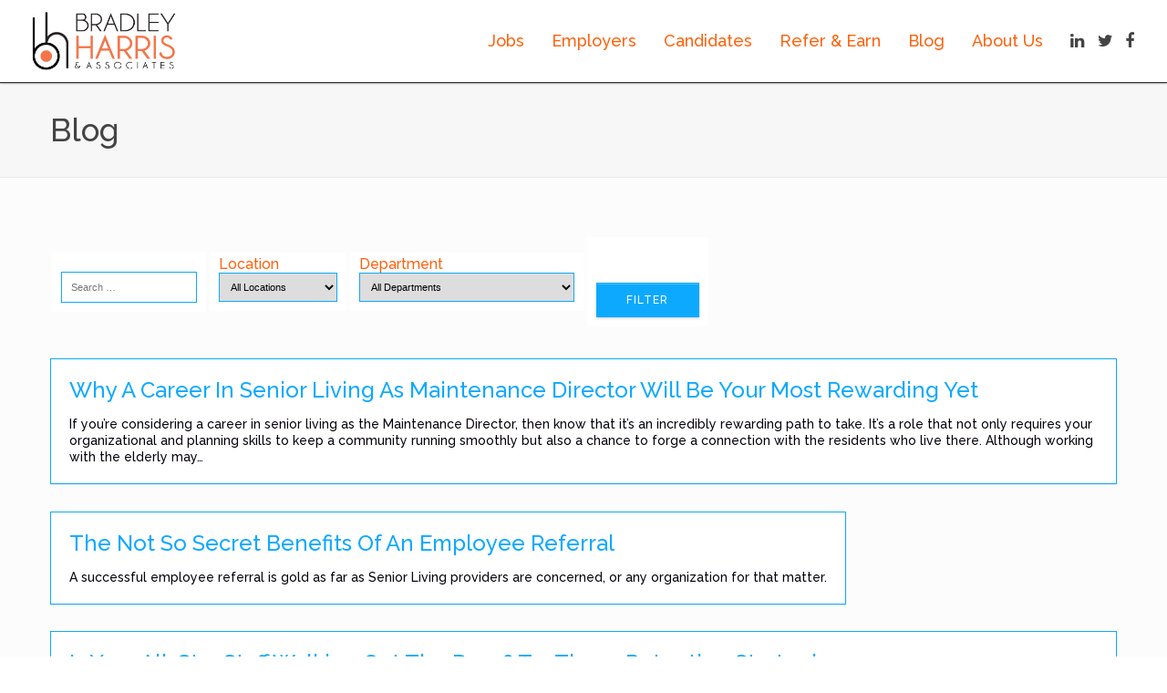

--- FILE ---
content_type: text/html; charset=UTF-8
request_url: https://bradleyharris.net/category/blog/page/3/
body_size: 6957
content:
<!doctype html><html class="no-js grve-responsive" lang="en-US" prefix="og: http://ogp.me/ns#"><head><meta charset="UTF-8"><link href="//bradleyharris.net/wp-content/uploads/2014/05/bh_favi_21.png" rel="icon" type="image/x-icon"><link media="all" href="https://bradleyharris.net/wp-content/cache/autoptimize/css/autoptimize_22e3bfee0ffab06b1633c4a8c9ec0a99.css" rel="stylesheet" /><link media="print" href="https://bradleyharris.net/wp-content/cache/autoptimize/css/autoptimize_a0f081cf043e55872ec161b86276748a.css" rel="stylesheet" /><title>Blog Archives | Page 3 of 7 |</title><meta name="robots" content="noindex,follow,noodp,noydir"/><link rel="canonical" href="https://bradleyharris.net/category/blog/page/3/" /><link rel="prev" href="https://bradleyharris.net/category/blog/page/2/" /><link rel="next" href="https://bradleyharris.net/category/blog/page/4/" /><link rel="publisher" href="https://plus.google.com/+BradleyharrisNet"/><meta property="og:locale" content="en_US" /><meta property="og:type" content="object" /><meta property="og:title" content="Blog Archives | Page 3 of 7 |" /><meta property="og:url" content="https://bradleyharris.net/category/blog/page/3/" /><meta property="og:image" content="http://bradleyharris.netwp-content/uploads/2014/12/BH_logo_social.png" /><meta name="twitter:card" content="summary_large_image"/><meta name="twitter:title" content="Blog Archives | Page 3 of 7 |"/><meta name="twitter:site" content="@assistedsenior"/><meta name="twitter:image" content="http://bradleyharris.netwp-content/uploads/2014/12/BH_logo_social.png"/><link rel='dns-prefetch' href='//fonts.googleapis.com' /><link rel="alternate" type="application/rss+xml" title=" &raquo; Feed" href="https://bradleyharris.net/feed/" /><link rel="alternate" type="application/rss+xml" title=" &raquo; Comments Feed" href="https://bradleyharris.net/comments/feed/" /><link rel="alternate" type="application/rss+xml" title=" &raquo; Blog Category Feed" href="https://bradleyharris.net/category/blog/feed/" /><meta name="viewport" content="width=device-width, initial-scale=1, maximum-scale=1, user-scalable=no"><link rel='stylesheet' id='redux-google-fonts-grve_reload_options-css'  href='https://fonts.googleapis.com/css?family=Raleway%3A500%2C200&#038;subset=latin&#038;ver=1708624440' type='text/css' media='all' /> <script type='text/javascript' src='https://bradleyharris.net/wp-includes/js/jquery/jquery.min.js' id='jquery-core-js'></script> <link rel="https://api.w.org/" href="https://bradleyharris.net/wp-json/" /><link rel="alternate" type="application/json" href="https://bradleyharris.net/wp-json/wp/v2/categories/57" /><meta name="generator" content="WordPress 5.6.1" /> <script async src="https://www.googletagmanager.com/gtag/js?id=UA-44066476-1"></script> <script>window.dataLayer = window.dataLayer || [];
			  function gtag(){dataLayer.push(arguments);}
			  gtag('js', new Date());
			  gtag('config', 'UA-44066476-1');</script> <meta name="generator" content="Powered by WPBakery Page Builder - drag and drop page builder for WordPress."/> <noscript><style>.wpb_animate_when_almost_visible { opacity: 1; }</style></noscript></head><body id="grve-body" class="archive paged category category-blog category-57 paged-3 category-paged-3 grve-vce-ver-3.1 wpb-js-composer js-comp-ver-6.1 vc_responsive"><div id="grve-wrapper"><div id="grve-theme-body"><header id="grve-header" class="grve-style-2 grve-header-dark" data-height="90"><div class="grve-container"><div class="grve-logo"> <a href="https://bradleyharris.net/"> <noscript><img src="//bradleyharris.net/wp-content/uploads/2014/10/BH_line_logo.png" alt="" title="" data-at2x="//bradleyharris.net/wp-content/uploads/2014/10/BH_line_logo_2x.png"></noscript><img class="lazyload" src='data:image/svg+xml,%3Csvg%20xmlns=%22http://www.w3.org/2000/svg%22%20viewBox=%220%200%20210%20140%22%3E%3C/svg%3E' data-src="//bradleyharris.net/wp-content/uploads/2014/10/BH_line_logo.png" alt="" title="" data-at2x="//bradleyharris.net/wp-content/uploads/2014/10/BH_line_logo_2x.png"> </a> <span></span></div><ul class="grve-header-options"><li> <a href="#" class="grve-menu-btn"> <noscript><img src="https://bradleyharris.net/wp-content/themes/reload/images/graphics/menu-button.svg" alt="Main Menu"></noscript><img class="lazyload" src='data:image/svg+xml,%3Csvg%20xmlns=%22http://www.w3.org/2000/svg%22%20viewBox=%220%200%20210%20140%22%3E%3C/svg%3E' data-src="https://bradleyharris.net/wp-content/themes/reload/images/graphics/menu-button.svg" alt="Main Menu"> </a></li></ul><nav class="grve-horizontal-menu"><ul id="menu-main-navigation" class="grve-menu"><li id="menu-item-3720" class="menu-item menu-item-type-custom menu-item-object-custom menu-item-3720"><a href="https://careers.bradleyharris.net/">Jobs</a></li><li id="menu-item-226" class="menu-item menu-item-type-post_type menu-item-object-page menu-item-226"><a href="https://bradleyharris.net/for-employers/">Employers</a></li><li id="menu-item-227" class="menu-item menu-item-type-post_type menu-item-object-page menu-item-227"><a href="https://bradleyharris.net/for-candidates/">Candidates</a></li><li id="menu-item-3960" class="menu-item menu-item-type-post_type menu-item-object-page menu-item-3960"><a href="https://bradleyharris.net/refer/">Refer &#038; Earn</a></li><li id="menu-item-1286" class="menu-item menu-item-type-post_type menu-item-object-page menu-item-1286"><a href="https://bradleyharris.net/senior-living-blog/">Blog</a></li><li id="menu-item-418" class="menu-item menu-item-type-post_type menu-item-object-page menu-item-418"><a href="https://bradleyharris.net/our-team/">About Us</a></li><li id="menu-item-856" class="menu-item menu-item-type-custom menu-item-object-custom menu-item-856"><a href="http://www.linkedin.com/company/bradley-harris-&#038;-associates"><i class="fa fa-linkedin" style="margin-right:-60px"></i></a></li><li id="menu-item-857" class="menu-item menu-item-type-custom menu-item-object-custom menu-item-857"><a href="http://www.twitter.com/assistedsenior"><i class="fa fa-twitter" style="margin-right:-60px"></i></a></li><li id="menu-item-858" class="menu-item menu-item-type-custom menu-item-object-custom menu-item-858"><a href="https://www.facebook.com/bradleyharrisandassociates"><i class="fa fa-facebook"  style="margin-right:-60px"></i></a></li></ul></nav></div><div id="grve-share-modal" class="grve-header-modal mfp-hide"><div class="grve-social"><ul><li><a href="http://Twitter" target="_blank"><i class="fa fa-twitter"></i></a></li><li><a href="http://Facebook" target="_blank"><i class="fa fa-facebook"></i></a></li><li><a href="http://instagram" target="_blank"><i class="fa fa-instagram"></i></a></li><li><a href="http://LinkedIn" target="_blank"><i class="fa fa-linkedin"></i></a></li><li><a href="http://Tumblr" target="_blank"><i class="fa fa-tumblr"></i></a></li><li><a href="http://Pinterest" target="_blank"><i class="fa fa-pinterest"></i></a></li><li><a href="http://Dribbble" target="_blank"><i class="fa fa-dribbble"></i></a></li><li><a href="http://Flickr" target="_blank"><i class="fa fa-flickr"></i></a></li><li><a href="http://Skype"><i class="fa fa-skype"></i></a></li><li><a href="http://Youtube" target="_blank"><i class="fa fa-youtube"></i></a></li><li><a href="http://Vimeo" target="_blank"><i class="fa fa-vimeo-square"></i></a></li><li><a href="http://RSS" target="_blank"><i class="fa fa-rss"></i></a></li></ul></div></div></header><div id="grve-main-title-section" class="grve-section"><div class="grve-container"><div class="grve-page-title"><h2 class="grve-title">Blog</h2><div class="grve-sub-title"><span></span></div></div></div></div><section class="grve-section"><div class="grve-container"><div class="grve-main-content"><div class="grve-element grve-search-page"><div class="grve-filter"><form action="" method="post" class="searchandfilter"><div><ul><li><h4>&nbsp;</h4><input type="text" name="ofsearch" placeholder="Search &hellip;" value=""></li><li><h4>Location</h4><select  name='oflocation' id='oflocation' class='postform' ><option value='0'>All Locations</option><option class="level-0" value="74">Arizona</option><option class="level-0" value="73">California</option><option class="level-0" value="119">Chicago, IL</option><option class="level-0" value="65">Dallas, TX</option><option class="level-0" value="115">Detroit, MI</option><option class="level-0" value="143">Georgia</option><option class="level-0" value="104">Salt Lake City, UT</option><option class="level-0" value="117">San Francisco, CA</option><option class="level-0" value="102">San Mateo, CA</option><option class="level-0" value="100">Santa Rosa, CA</option><option class="level-0" value="77">Texas</option><option class="level-0" value="80">Utah</option><option class="level-0" value="88">Virginia</option><option class="level-0" value="114">Washington, D.C.</option> </select> <input type="hidden" name="oflocation_operator" value="and" /></li><li><h4>Department</h4><select  name='ofdepartment' id='ofdepartment' class='postform' ><option value='0'>All Departments</option><option class="level-0" value="132">Executive Director Senior Living Careers</option><option class="level-0" value="134">Nursing Careers | Assisted Living Jobs</option><option class="level-0" value="109">Sales</option> </select> <input type="hidden" name="ofdepartment_operator" value="and" /></li><li><input type="hidden" name="ofsubmitted" value="1"> <input type="submit" value="Filter"></li></ul></div></form></div><div class="grve-isotope-container" data-columns=“1” data-layout="masonry"><article id="grve-search-3800-696dbe84272e8" class="grve-isotope-item post-3800 post type-post status-publish format-standard has-post-thumbnail hentry category-blog"><div class="grve-search-item-content"> <a href="https://bradleyharris.net/maintenance-director-senior-living/"><h5 class="grve-post-title">Why A Career In Senior Living As Maintenance Director Will Be Your Most Rewarding Yet</h5></a><p>If you’re considering a career in senior living as the Maintenance Director, then know that it’s an incredibly rewarding path to take. It’s a role that not only requires your organizational and planning skills to keep a community running smoothly but also a chance to forge a connection with the residents who live there. Although working with the elderly may&hellip;</p></div></article><article id="grve-search-3793-696dbe8428dc5" class="grve-isotope-item post-3793 post type-post status-publish format-standard has-post-thumbnail hentry category-blog"><div class="grve-search-item-content"> <a href="https://bradleyharris.net/benefits-employee-referral-senior-living/"><h5 class="grve-post-title">The Not So Secret Benefits Of An Employee Referral</h5></a><p>A successful employee referral is gold as far as Senior Living providers are concerned, or any organization for that matter.</p></div></article><article id="grve-search-3786-696dbe8429076" class="grve-isotope-item post-3786 post type-post status-publish format-standard has-post-thumbnail hentry category-blog"><div class="grve-search-item-content"> <a href="https://bradleyharris.net/retention-strategies-senior-living-employees/"><h5 class="grve-post-title">Is Your All-Star Staff Walking Out The Door? Try These Retention Strategies</h5></a><p>Employee turnover has increased dramatically in recent years. The Bureau of Labour Statistics (BLS) investigates the ‘quits rate’ seasonally. Their latest preliminary figures from July 2020 reported a 2.1% rate of workers voluntarily leaving their jobs, despite the ongoing pandemic. Although this rate dropped in March this year, it has been climbing back up towards levels seen in July 2019.&hellip;</p></div></article><article id="grve-search-3783-696dbe842aee5" class="grve-isotope-item post-3783 post type-post status-publish format-standard has-post-thumbnail hentry category-blog"><div class="grve-search-item-content"> <a href="https://bradleyharris.net/use-senior-living-blog-reassure-prospects/"><h5 class="grve-post-title">Using Your Senior Living Blog To Reassure Prospects and Families During Times Of Uncertainty</h5></a><p>Are you using your senior living blog to its full potential? Perhaps you haven’t given much thought to the impact and importance of having an authoritative and informative blog section on your website. Not only can you use it to help boost your SEO rankings for better visibility online, but you can also reinforce trust and provide reassurance to prospects&hellip;</p></div></article><article id="grve-search-3756-696dbe842c4c1" class="grve-isotope-item post-3756 post type-post status-publish format-standard has-post-thumbnail hentry category-blog"><div class="grve-search-item-content"> <a href="https://bradleyharris.net/future-of-assisted-living/"><h5 class="grve-post-title">Pivoting Strategies In Times Of Change: Preparing For The Future Of Assisted Living</h5></a><p>The arrival of the pandemic brought about changes for business owners across the world. Operations had to be adjusted quickly and new processes were put into place with very little time to prepare. Now that the reaction phase is over, it’s time to pivot strategies and look to the future of assisted living with more permanent strategies in mind.&nbsp; Business&hellip;</p></div></article><article id="grve-search-3764-696dbe842dda3" class="grve-isotope-item post-3764 post type-post status-publish format-standard has-post-thumbnail hentry category-blog"><div class="grve-search-item-content"> <a href="https://bradleyharris.net/interim-careers-assisted-living/"><h5 class="grve-post-title">Interim Careers in Assisted Living: Is There A Suitable Role For You?</h5></a><p>Before we dive into why there most certainly are suitable interim careers in Assisted Living for you, let&#8217;s first be clear on what an interim role is.&nbsp; An interim position is usually fulfilled for a temporary period while recruiters or managers are searching for their ideal candidate.&nbsp; Or, this could also take place while a specific department within a company&hellip;</p></div></article><article id="grve-search-3750-696dbe842f98f" class="grve-isotope-item post-3750 post type-post status-publish format-standard has-post-thumbnail hentry category-blog"><div class="grve-search-item-content"> <a href="https://bradleyharris.net/transforming-reputation-of-hr/"><h5 class="grve-post-title">Transforming The Reputation Of HR By Addressing Employee Perceptions</h5></a><p>Study results published in an article on Inc. revealed shocking statistics surrounding the perception of HR by employees. A whopping 37% of them admitted that they wouldn’t report sexual harassment in the workplace, while 43% would think twice about reporting discrimination. Considering that the purpose of HR is to support the workforce, why is that so many people have poor&hellip;</p></div></article><article id="grve-search-3696-696dbe8431a8e" class="grve-isotope-item post-3696 post type-post status-publish format-standard has-post-thumbnail hentry category-blog"><div class="grve-search-item-content"> <a href="https://bradleyharris.net/assisted-living-referral-sources/"><h5 class="grve-post-title">Providers Get Your Top Talent From Qualified Assisted Living Referral Sources</h5></a><p>Sourcing top talent can be tricky if you’re only advertising on job boards or your careers site. As professional recruiters serving the assisted living industry, we know that the true golden girl or boy can be found through referrals. The benefits of finding employees this way are manifold, and we’ll explore these along with the various avenues to turn to&hellip;</p></div></article><article id="grve-search-3681-696dbe8433a16" class="grve-isotope-item post-3681 post type-post status-publish format-standard has-post-thumbnail hentry category-blog"><div class="grve-search-item-content"> <a href="https://bradleyharris.net/assisted-living-interview-questions/"><h5 class="grve-post-title">10 Assisted Living Interview Questions Applicants Can Expect To Be Asked</h5></a><p>People who choose a career in assisted living are usually patient, dedicated to their work, empathetic, and determined to enrich the lives of the elderly community they work for. If you’re in the market for a new job, interviewers will ask questions that are structured to bring these qualities to light in your personality and experience. To help you be&hellip;</p></div></article><article id="grve-search-3691-696dbe843548a" class="grve-isotope-item post-3691 post type-post status-publish format-standard has-post-thumbnail hentry category-blog"><div class="grve-search-item-content"> <a href="https://bradleyharris.net/job-search-tips-senior-living/"><h5 class="grve-post-title">5 Job Search Tips To Land The Perfect Role In Senior Living Care</h5></a><p>Finding the right role in senior living means being strategic and applying expert job search tips in your approach. Not only are the work options often seemingly endless thanks to technology and the connections it provides to websites, recruiters, job boards, and so on, but people also have different ideas of what they want from work. It’s no longer enough&hellip;</p></div></article></div><div class="grve-pagination"><ul class='page-numbers'><li><a class="prev page-numbers" href="https://bradleyharris.net/category/blog/page/2/"><i class='fa fa-angle-left'></i></a></li><li><a class="page-numbers" href="https://bradleyharris.net/category/blog/page/1/">1</a></li><li><a class="page-numbers" href="https://bradleyharris.net/category/blog/page/2/">2</a></li><li><span aria-current="page" class="page-numbers current">3</span></li><li><a class="page-numbers" href="https://bradleyharris.net/category/blog/page/4/">4</a></li><li><a class="page-numbers" href="https://bradleyharris.net/category/blog/page/5/">5</a></li><li><span class="page-numbers dots">&hellip;</span></li><li><a class="page-numbers" href="https://bradleyharris.net/category/blog/page/7/">7</a></li><li><a class="next page-numbers" href="https://bradleyharris.net/category/blog/page/4/"><i class='fa fa-angle-right'></i></a></li></ul></div></div></div></div></section><footer id="grve-footer" class="grve-section"><div class="grve-footer-bar"><div class="grve-container"><div class="grve-row"><div class="grve-column-1-2"><div class="grve-copyright"> © 2011-2024  <a href="http://bradleyharris.net">Bradley Harris &amp; Associates</a> - <a href="https://careers.bradleyharris.net/">Assisted Living Recruiters</a> All Rights Reserved</div></div><div class="grve-column-1-2"><div class="grve-second-menu"><ul id="menu-footer" class="menu"><li id="menu-item-860" class="menu-item menu-item-type-custom menu-item-object-custom menu-item-860"><a href="http://www.linkedin.com/company/bradley-harris-&#038;-associates"><i class="fa fa-linkedin"></i></a></li><li id="menu-item-862" class="menu-item menu-item-type-custom menu-item-object-custom menu-item-862"><a href="https://www.facebook.com/bradleyharrisandassociates"><i class="fa fa-facebook"></i></a></li><li id="menu-item-861" class="menu-item menu-item-type-custom menu-item-object-custom menu-item-861"><a href="http://www.twitter.com/assistedsenior"><i class="fa fa-twitter"></i></a></li></ul></div></div></div></div></div></footer></div></div> <noscript><style>.lazyload{display:none;}</style></noscript><script data-noptimize="1">window.lazySizesConfig=window.lazySizesConfig||{};window.lazySizesConfig.loadMode=1;</script><script async data-noptimize="1" src='https://bradleyharris.net/wp-content/plugins/autoptimize/classes/external/js/lazysizes.min.js?ao_version=2.8.1'></script><script type='text/javascript' id='contact-form-7-js-extra'>var wpcf7 = {"apiSettings":{"root":"https:\/\/bradleyharris.net\/wp-json\/contact-form-7\/v1","namespace":"contact-form-7\/v1"}};</script> <script type='text/javascript' id='grve-retina-script-js-extra'>var grve_plugins_data = {"retina_support":"default"};</script> <script type='text/javascript' id='grve-main-script-js-extra'>var grve_form_data = {"siteurl":"https:\/\/bradleyharris.net\/wp-content\/themes\/reload","ajaxurl":"https:\/\/bradleyharris.net\/wp-admin\/admin-ajax.php","send_label":"Send","sending_label":"Sending ...","name_required_error":"Name field is required!","email_validation_error":"Enter a valid email address!","success":"Message sent Successfully!","failed":"Message failed. Please try again later!"};</script> <script type='text/javascript' id='grve-main-script-js-after'>function grveReadCookie(name) {var nameEQ = name + '=';var ca = document.cookie.split(';');for(var i=0;i < ca.length;i++) {var c = ca[i];while (c.charAt(0)==' ') c = c.substring(1,c.length);if (c.indexOf(nameEQ) === 0) return c.substring(nameEQ.length,c.length);}return null;}function grvePrivacyCookieConsent( cookie_name, cookie_days ) {var privacyAgreement = jQuery('.grve-privacy-agreement');privacyAgreement.on( 'click', function() {var theDate = new Date();var later = new Date( theDate.getTime() + cookie_days*24*60*60*1000 );document.cookie = cookie_name + '=true; Path=/; Expires='+later.toGMTString()+';';jQuery('#grve-privacy-bar').fadeOut(900);});if( !document.cookie.match( cookie_name ) ) {jQuery('#grve-privacy-bar').fadeIn(900);}}function grvePrivacyPopupConsent() {var privacyPopupButton = jQuery('.grve-privacy-popup-btn'),privacyRefreshButton = jQuery('.grve-privacy-refresh-btn'),privacyPopup = jQuery('#grve-privacy-popup'),privacyOverlay = jQuery('#grve-privacy-overlay');privacyPopupButton.on( 'click', function(e) {e.preventDefault();privacyPopup.fadeIn(600,function(){jQuery(window).on( 'click.grve_close_privacy_popup', function( event ) {if( !jQuery(event.target).closest('.grve-privacy-popup-wrapper').length ) {privacyPopup.fadeOut(600,function(){jQuery(window).off( 'click.grve_close_privacy_popup' );});privacyOverlay.fadeOut(600);}});});privacyOverlay.fadeIn(600);});privacyRefreshButton.on( 'click', function() {window.location.reload(true);});} grvePrivacyCookieConsent('grve-privacy-consent', '30'); grvePrivacyPopupConsent();function grvePrivacyCookieSwitch( cookie_name, initial_state ) {var theDate = new Date();var oneYearLater = new Date( theDate.getTime() + 31536000000 );var privacySwitch = jQuery('.' + cookie_name);privacySwitch.each( function() {if( document.cookie.match( cookie_name ) ) {if ( 'false' == grveReadCookie(cookie_name) ) {this.checked = false;} else {this.checked = true;}} else {if( !initial_state ) {this.checked = false;}}});privacySwitch.on( 'click', function() {if( this.checked ) {document.cookie = cookie_name + '=true; Path=/; Expires='+oneYearLater.toGMTString()+';';privacySwitch.each( function() {this.checked = true;});} else {document.cookie = cookie_name + '=false; Path=/; Expires='+oneYearLater.toGMTString()+';';privacySwitch.each( function() {this.checked = false;});}});} grvePrivacyCookieSwitch('grve-privacy-content-gtracking', '1' ); grvePrivacyCookieSwitch('grve-privacy-content-gfonts', '1' ); grvePrivacyCookieSwitch('grve-privacy-content-gmaps', '1' ); grvePrivacyCookieSwitch('grve-privacy-content-video-embeds', '1' );</script> <script defer src="https://bradleyharris.net/wp-content/cache/autoptimize/js/autoptimize_c005957f650f15d594e8fd7ac2197191.js"></script></body></html>
<!--
Performance optimized by W3 Total Cache. Learn more: https://www.boldgrid.com/w3-total-cache/


Served from: bradleyharris.net @ 2026-01-19 05:17:56 by W3 Total Cache
-->

--- FILE ---
content_type: text/css
request_url: https://bradleyharris.net/wp-content/cache/autoptimize/css/autoptimize_22e3bfee0ffab06b1633c4a8c9ec0a99.css
body_size: 37639
content:
:root{--wp-admin-theme-color:#007cba;--wp-admin-theme-color-darker-10:#006ba1;--wp-admin-theme-color-darker-20:#005a87}#start-resizable-editor-section{display:none}.wp-block-audio figcaption{margin-top:.5em;margin-bottom:1em}.wp-block-audio audio{width:100%;min-width:300px}.wp-block-button__link{color:#fff;background-color:#32373c;border:none;border-radius:1.55em;box-shadow:none;cursor:pointer;display:inline-block;font-size:1.125em;padding:.667em 1.333em;text-align:center;text-decoration:none;overflow-wrap:break-word}.wp-block-button__link:active,.wp-block-button__link:focus,.wp-block-button__link:hover,.wp-block-button__link:visited{color:#fff}.wp-block-button__link.aligncenter{text-align:center}.wp-block-button__link.alignright{text-align:right}.wp-block-button.is-style-squared,.wp-block-button__link.wp-block-button.is-style-squared{border-radius:0}.wp-block-button.no-border-radius,.wp-block-button__link.no-border-radius{border-radius:0!important}.is-style-outline>.wp-block-button__link,.wp-block-button__link.is-style-outline{border:2px solid}.is-style-outline>.wp-block-button__link:not(.has-text-color),.wp-block-button__link.is-style-outline:not(.has-text-color){color:#32373c}.is-style-outline>.wp-block-button__link:not(.has-background),.wp-block-button__link.is-style-outline:not(.has-background){background-color:transparent}.wp-block-buttons .wp-block-button{display:inline-block;margin-right:.5em;margin-bottom:.5em}.wp-block-buttons .wp-block-button:last-child{margin-right:0}.wp-block-buttons.alignright .wp-block-button{margin-right:0;margin-left:.5em}.wp-block-buttons.alignright .wp-block-button:first-child{margin-left:0}.wp-block-buttons.alignleft .wp-block-button{margin-left:0;margin-right:.5em}.wp-block-buttons.alignleft .wp-block-button:last-child{margin-right:0}.wp-block-button.aligncenter,.wp-block-buttons.aligncenter,.wp-block-calendar{text-align:center}.wp-block-calendar tbody td,.wp-block-calendar th{padding:.25em;border:1px solid #ddd}.wp-block-calendar tfoot td{border:none}.wp-block-calendar table{width:100%;border-collapse:collapse}.wp-block-calendar table th{font-weight:400;background:#ddd}.wp-block-calendar a{text-decoration:underline}.wp-block-calendar table caption,.wp-block-calendar table tbody{color:#40464d}.wp-block-categories.alignleft{margin-right:2em}.wp-block-categories.alignright{margin-left:2em}.wp-block-code code{white-space:pre-wrap;overflow-wrap:break-word}.wp-block-columns{display:flex;margin-bottom:1.75em;flex-wrap:wrap}@media (min-width:782px){.wp-block-columns{flex-wrap:nowrap}}.wp-block-columns.has-background{padding:1.25em 2.375em}.wp-block-columns.are-vertically-aligned-top{align-items:flex-start}.wp-block-columns.are-vertically-aligned-center{align-items:center}.wp-block-columns.are-vertically-aligned-bottom{align-items:flex-end}.wp-block-column{flex-grow:1;min-width:0;word-break:break-word;overflow-wrap:break-word}@media (max-width:599px){.wp-block-column{flex-basis:100%!important}}@media (min-width:600px) and (max-width:781px){.wp-block-column:not(:only-child){flex-basis:calc(50% - 1em)!important;flex-grow:0}.wp-block-column:nth-child(2n){margin-left:2em}}@media (min-width:782px){.wp-block-column{flex-basis:0;flex-grow:1}.wp-block-column[style*=flex-basis]{flex-grow:0}.wp-block-column:not(:first-child){margin-left:2em}}.wp-block-column.is-vertically-aligned-top{align-self:flex-start}.wp-block-column.is-vertically-aligned-center{-ms-grid-row-align:center;align-self:center}.wp-block-column.is-vertically-aligned-bottom{align-self:flex-end}.wp-block-column.is-vertically-aligned-bottom,.wp-block-column.is-vertically-aligned-center,.wp-block-column.is-vertically-aligned-top{width:100%}.wp-block-cover,.wp-block-cover-image{position:relative;background-size:cover;background-position:50%;min-height:430px;height:100%;width:100%;display:flex;justify-content:center;align-items:center;padding:1em;box-sizing:border-box}.wp-block-cover-image.has-parallax,.wp-block-cover.has-parallax{background-attachment:fixed}@supports (-webkit-overflow-scrolling:touch){.wp-block-cover-image.has-parallax,.wp-block-cover.has-parallax{background-attachment:scroll}}@media (prefers-reduced-motion:reduce){.wp-block-cover-image.has-parallax,.wp-block-cover.has-parallax{background-attachment:scroll}}.wp-block-cover-image.is-repeated,.wp-block-cover.is-repeated{background-repeat:repeat;background-size:auto}.wp-block-cover-image.has-background-dim:not([class*=-background-color]),.wp-block-cover.has-background-dim:not([class*=-background-color]){background-color:#000}.wp-block-cover-image.has-background-dim:before,.wp-block-cover.has-background-dim:before{content:"";background-color:inherit}.wp-block-cover-image.has-background-dim:not(.has-background-gradient):before,.wp-block-cover-image .wp-block-cover__gradient-background,.wp-block-cover.has-background-dim:not(.has-background-gradient):before,.wp-block-cover .wp-block-cover__gradient-background{position:absolute;top:0;left:0;bottom:0;right:0;z-index:1;opacity:.5}.wp-block-cover-image.has-background-dim.has-background-dim-10 .wp-block-cover__gradient-background,.wp-block-cover-image.has-background-dim.has-background-dim-10:not(.has-background-gradient):before,.wp-block-cover.has-background-dim.has-background-dim-10 .wp-block-cover__gradient-background,.wp-block-cover.has-background-dim.has-background-dim-10:not(.has-background-gradient):before{opacity:.1}.wp-block-cover-image.has-background-dim.has-background-dim-20 .wp-block-cover__gradient-background,.wp-block-cover-image.has-background-dim.has-background-dim-20:not(.has-background-gradient):before,.wp-block-cover.has-background-dim.has-background-dim-20 .wp-block-cover__gradient-background,.wp-block-cover.has-background-dim.has-background-dim-20:not(.has-background-gradient):before{opacity:.2}.wp-block-cover-image.has-background-dim.has-background-dim-30 .wp-block-cover__gradient-background,.wp-block-cover-image.has-background-dim.has-background-dim-30:not(.has-background-gradient):before,.wp-block-cover.has-background-dim.has-background-dim-30 .wp-block-cover__gradient-background,.wp-block-cover.has-background-dim.has-background-dim-30:not(.has-background-gradient):before{opacity:.3}.wp-block-cover-image.has-background-dim.has-background-dim-40 .wp-block-cover__gradient-background,.wp-block-cover-image.has-background-dim.has-background-dim-40:not(.has-background-gradient):before,.wp-block-cover.has-background-dim.has-background-dim-40 .wp-block-cover__gradient-background,.wp-block-cover.has-background-dim.has-background-dim-40:not(.has-background-gradient):before{opacity:.4}.wp-block-cover-image.has-background-dim.has-background-dim-50 .wp-block-cover__gradient-background,.wp-block-cover-image.has-background-dim.has-background-dim-50:not(.has-background-gradient):before,.wp-block-cover.has-background-dim.has-background-dim-50 .wp-block-cover__gradient-background,.wp-block-cover.has-background-dim.has-background-dim-50:not(.has-background-gradient):before{opacity:.5}.wp-block-cover-image.has-background-dim.has-background-dim-60 .wp-block-cover__gradient-background,.wp-block-cover-image.has-background-dim.has-background-dim-60:not(.has-background-gradient):before,.wp-block-cover.has-background-dim.has-background-dim-60 .wp-block-cover__gradient-background,.wp-block-cover.has-background-dim.has-background-dim-60:not(.has-background-gradient):before{opacity:.6}.wp-block-cover-image.has-background-dim.has-background-dim-70 .wp-block-cover__gradient-background,.wp-block-cover-image.has-background-dim.has-background-dim-70:not(.has-background-gradient):before,.wp-block-cover.has-background-dim.has-background-dim-70 .wp-block-cover__gradient-background,.wp-block-cover.has-background-dim.has-background-dim-70:not(.has-background-gradient):before{opacity:.7}.wp-block-cover-image.has-background-dim.has-background-dim-80 .wp-block-cover__gradient-background,.wp-block-cover-image.has-background-dim.has-background-dim-80:not(.has-background-gradient):before,.wp-block-cover.has-background-dim.has-background-dim-80 .wp-block-cover__gradient-background,.wp-block-cover.has-background-dim.has-background-dim-80:not(.has-background-gradient):before{opacity:.8}.wp-block-cover-image.has-background-dim.has-background-dim-90 .wp-block-cover__gradient-background,.wp-block-cover-image.has-background-dim.has-background-dim-90:not(.has-background-gradient):before,.wp-block-cover.has-background-dim.has-background-dim-90 .wp-block-cover__gradient-background,.wp-block-cover.has-background-dim.has-background-dim-90:not(.has-background-gradient):before{opacity:.9}.wp-block-cover-image.has-background-dim.has-background-dim-100 .wp-block-cover__gradient-background,.wp-block-cover-image.has-background-dim.has-background-dim-100:not(.has-background-gradient):before,.wp-block-cover.has-background-dim.has-background-dim-100 .wp-block-cover__gradient-background,.wp-block-cover.has-background-dim.has-background-dim-100:not(.has-background-gradient):before{opacity:1}.wp-block-cover-image.alignleft,.wp-block-cover-image.alignright,.wp-block-cover.alignleft,.wp-block-cover.alignright{max-width:290px;width:100%}.wp-block-cover-image:after,.wp-block-cover:after{display:block;content:"";font-size:0;min-height:inherit}@supports ((position:-webkit-sticky) or (position:sticky)){.wp-block-cover-image:after,.wp-block-cover:after{content:none}}.wp-block-cover-image.aligncenter,.wp-block-cover-image.alignleft,.wp-block-cover-image.alignright,.wp-block-cover.aligncenter,.wp-block-cover.alignleft,.wp-block-cover.alignright{display:flex}.wp-block-cover-image .wp-block-cover__inner-container,.wp-block-cover .wp-block-cover__inner-container{width:100%;z-index:1;color:#fff}.wp-block-cover-image .wp-block-subhead:not(.has-text-color),.wp-block-cover-image h1:not(.has-text-color),.wp-block-cover-image h2:not(.has-text-color),.wp-block-cover-image h3:not(.has-text-color),.wp-block-cover-image h4:not(.has-text-color),.wp-block-cover-image h5:not(.has-text-color),.wp-block-cover-image h6:not(.has-text-color),.wp-block-cover-image p:not(.has-text-color),.wp-block-cover .wp-block-subhead:not(.has-text-color),.wp-block-cover h1:not(.has-text-color),.wp-block-cover h2:not(.has-text-color),.wp-block-cover h3:not(.has-text-color),.wp-block-cover h4:not(.has-text-color),.wp-block-cover h5:not(.has-text-color),.wp-block-cover h6:not(.has-text-color),.wp-block-cover p:not(.has-text-color){color:inherit}.wp-block-cover-image.is-position-top-left,.wp-block-cover.is-position-top-left{align-items:flex-start;justify-content:flex-start}.wp-block-cover-image.is-position-top-center,.wp-block-cover.is-position-top-center{align-items:flex-start;justify-content:center}.wp-block-cover-image.is-position-top-right,.wp-block-cover.is-position-top-right{align-items:flex-start;justify-content:flex-end}.wp-block-cover-image.is-position-center-left,.wp-block-cover.is-position-center-left{align-items:center;justify-content:flex-start}.wp-block-cover-image.is-position-center-center,.wp-block-cover.is-position-center-center{align-items:center;justify-content:center}.wp-block-cover-image.is-position-center-right,.wp-block-cover.is-position-center-right{align-items:center;justify-content:flex-end}.wp-block-cover-image.is-position-bottom-left,.wp-block-cover.is-position-bottom-left{align-items:flex-end;justify-content:flex-start}.wp-block-cover-image.is-position-bottom-center,.wp-block-cover.is-position-bottom-center{align-items:flex-end;justify-content:center}.wp-block-cover-image.is-position-bottom-right,.wp-block-cover.is-position-bottom-right{align-items:flex-end;justify-content:flex-end}.wp-block-cover-image.has-custom-content-position.has-custom-content-position .wp-block-cover__inner-container,.wp-block-cover.has-custom-content-position.has-custom-content-position .wp-block-cover__inner-container{margin:0;width:auto}.wp-block-cover__video-background{position:absolute;top:50%;left:50%;transform:translateX(-50%) translateY(-50%);width:100%;height:100%;z-index:0;object-fit:cover}.wp-block-cover-image-text,.wp-block-cover-text,section.wp-block-cover-image h2{color:#fff}.wp-block-cover-image-text a,.wp-block-cover-image-text a:active,.wp-block-cover-image-text a:focus,.wp-block-cover-image-text a:hover,.wp-block-cover-text a,.wp-block-cover-text a:active,.wp-block-cover-text a:focus,.wp-block-cover-text a:hover,section.wp-block-cover-image h2 a,section.wp-block-cover-image h2 a:active,section.wp-block-cover-image h2 a:focus,section.wp-block-cover-image h2 a:hover{color:#fff}.wp-block-cover-image .wp-block-cover.has-left-content{justify-content:flex-start}.wp-block-cover-image .wp-block-cover.has-right-content{justify-content:flex-end}.wp-block-cover-image.has-left-content .wp-block-cover-image-text,.wp-block-cover.has-left-content .wp-block-cover-text,section.wp-block-cover-image.has-left-content>h2{margin-left:0;text-align:left}.wp-block-cover-image.has-right-content .wp-block-cover-image-text,.wp-block-cover.has-right-content .wp-block-cover-text,section.wp-block-cover-image.has-right-content>h2{margin-right:0;text-align:right}.wp-block-cover-image .wp-block-cover-image-text,.wp-block-cover .wp-block-cover-text,section.wp-block-cover-image>h2{font-size:2em;line-height:1.25;z-index:1;margin-bottom:0;max-width:580px;padding:.44em;text-align:center}.wp-block-embed.alignleft,.wp-block-embed.alignright,.wp-block[data-align=left]>[data-type="core/embed"],.wp-block[data-align=right]>[data-type="core/embed"]{max-width:360px;width:100%}.wp-block-embed.alignleft .wp-block-embed__wrapper,.wp-block-embed.alignright .wp-block-embed__wrapper,.wp-block[data-align=left]>[data-type="core/embed"] .wp-block-embed__wrapper,.wp-block[data-align=right]>[data-type="core/embed"] .wp-block-embed__wrapper{min-width:280px}.wp-block-embed{margin-bottom:1em}.wp-block-embed figcaption{margin-top:.5em;margin-bottom:1em}.wp-block-embed iframe{max-width:100%}.wp-block-embed__wrapper{position:relative}.wp-embed-responsive .wp-has-aspect-ratio .wp-block-embed__wrapper:before{content:"";display:block;padding-top:50%}.wp-embed-responsive .wp-has-aspect-ratio iframe{position:absolute;top:0;right:0;bottom:0;left:0;height:100%;width:100%}.wp-embed-responsive .wp-embed-aspect-21-9 .wp-block-embed__wrapper:before{padding-top:42.85%}.wp-embed-responsive .wp-embed-aspect-18-9 .wp-block-embed__wrapper:before{padding-top:50%}.wp-embed-responsive .wp-embed-aspect-16-9 .wp-block-embed__wrapper:before{padding-top:56.25%}.wp-embed-responsive .wp-embed-aspect-4-3 .wp-block-embed__wrapper:before{padding-top:75%}.wp-embed-responsive .wp-embed-aspect-1-1 .wp-block-embed__wrapper:before{padding-top:100%}.wp-embed-responsive .wp-embed-aspect-9-16 .wp-block-embed__wrapper:before{padding-top:177.77%}.wp-embed-responsive .wp-embed-aspect-1-2 .wp-block-embed__wrapper:before{padding-top:200%}.wp-block-file{margin-bottom:1.5em}.wp-block-file.aligncenter{text-align:center}.wp-block-file.alignright{text-align:right}.wp-block-file .wp-block-file__button{background:#32373c;border-radius:2em;color:#fff;font-size:.8em;padding:.5em 1em}.wp-block-file a.wp-block-file__button{text-decoration:none}.wp-block-file a.wp-block-file__button:active,.wp-block-file a.wp-block-file__button:focus,.wp-block-file a.wp-block-file__button:hover,.wp-block-file a.wp-block-file__button:visited{box-shadow:none;color:#fff;opacity:.85;text-decoration:none}.wp-block-file *+.wp-block-file__button{margin-left:.75em}.blocks-gallery-grid,.wp-block-gallery{display:flex;flex-wrap:wrap;list-style-type:none;padding:0;margin:0}.blocks-gallery-grid .blocks-gallery-image,.blocks-gallery-grid .blocks-gallery-item,.wp-block-gallery .blocks-gallery-image,.wp-block-gallery .blocks-gallery-item{margin:0 1em 1em 0;display:flex;flex-grow:1;flex-direction:column;justify-content:center;position:relative;width:calc(50% - 1em)}.blocks-gallery-grid .blocks-gallery-image:nth-of-type(2n),.blocks-gallery-grid .blocks-gallery-item:nth-of-type(2n),.wp-block-gallery .blocks-gallery-image:nth-of-type(2n),.wp-block-gallery .blocks-gallery-item:nth-of-type(2n){margin-right:0}.blocks-gallery-grid .blocks-gallery-image figure,.blocks-gallery-grid .blocks-gallery-item figure,.wp-block-gallery .blocks-gallery-image figure,.wp-block-gallery .blocks-gallery-item figure{margin:0;height:100%}@supports ((position:-webkit-sticky) or (position:sticky)){.blocks-gallery-grid .blocks-gallery-image figure,.blocks-gallery-grid .blocks-gallery-item figure,.wp-block-gallery .blocks-gallery-image figure,.wp-block-gallery .blocks-gallery-item figure{display:flex;align-items:flex-end;justify-content:flex-start}}.blocks-gallery-grid .blocks-gallery-image img,.blocks-gallery-grid .blocks-gallery-item img,.wp-block-gallery .blocks-gallery-image img,.wp-block-gallery .blocks-gallery-item img{display:block;max-width:100%;height:auto;width:100%}@supports ((position:-webkit-sticky) or (position:sticky)){.blocks-gallery-grid .blocks-gallery-image img,.blocks-gallery-grid .blocks-gallery-item img,.wp-block-gallery .blocks-gallery-image img,.wp-block-gallery .blocks-gallery-item img{width:auto}}.blocks-gallery-grid .blocks-gallery-image figcaption,.blocks-gallery-grid .blocks-gallery-item figcaption,.wp-block-gallery .blocks-gallery-image figcaption,.wp-block-gallery .blocks-gallery-item figcaption{position:absolute;bottom:0;width:100%;max-height:100%;overflow:auto;padding:3em .77em .7em;color:#fff;text-align:center;font-size:.8em;background:linear-gradient(0deg,rgba(0,0,0,.7),rgba(0,0,0,.3) 70%,transparent);box-sizing:border-box;margin:0}.blocks-gallery-grid .blocks-gallery-image figcaption img,.blocks-gallery-grid .blocks-gallery-item figcaption img,.wp-block-gallery .blocks-gallery-image figcaption img,.wp-block-gallery .blocks-gallery-item figcaption img{display:inline}.blocks-gallery-grid figcaption,.wp-block-gallery figcaption{flex-grow:1}.blocks-gallery-grid.is-cropped .blocks-gallery-image a,.blocks-gallery-grid.is-cropped .blocks-gallery-image img,.blocks-gallery-grid.is-cropped .blocks-gallery-item a,.blocks-gallery-grid.is-cropped .blocks-gallery-item img,.wp-block-gallery.is-cropped .blocks-gallery-image a,.wp-block-gallery.is-cropped .blocks-gallery-image img,.wp-block-gallery.is-cropped .blocks-gallery-item a,.wp-block-gallery.is-cropped .blocks-gallery-item img{width:100%}@supports ((position:-webkit-sticky) or (position:sticky)){.blocks-gallery-grid.is-cropped .blocks-gallery-image a,.blocks-gallery-grid.is-cropped .blocks-gallery-image img,.blocks-gallery-grid.is-cropped .blocks-gallery-item a,.blocks-gallery-grid.is-cropped .blocks-gallery-item img,.wp-block-gallery.is-cropped .blocks-gallery-image a,.wp-block-gallery.is-cropped .blocks-gallery-image img,.wp-block-gallery.is-cropped .blocks-gallery-item a,.wp-block-gallery.is-cropped .blocks-gallery-item img{height:100%;flex:1;object-fit:cover}}.blocks-gallery-grid.columns-1 .blocks-gallery-image,.blocks-gallery-grid.columns-1 .blocks-gallery-item,.wp-block-gallery.columns-1 .blocks-gallery-image,.wp-block-gallery.columns-1 .blocks-gallery-item{width:100%;margin-right:0}@media (min-width:600px){.blocks-gallery-grid.columns-3 .blocks-gallery-image,.blocks-gallery-grid.columns-3 .blocks-gallery-item,.wp-block-gallery.columns-3 .blocks-gallery-image,.wp-block-gallery.columns-3 .blocks-gallery-item{width:calc(33.33333% - .66667em);margin-right:1em}.blocks-gallery-grid.columns-4 .blocks-gallery-image,.blocks-gallery-grid.columns-4 .blocks-gallery-item,.wp-block-gallery.columns-4 .blocks-gallery-image,.wp-block-gallery.columns-4 .blocks-gallery-item{width:calc(25% - .75em);margin-right:1em}.blocks-gallery-grid.columns-5 .blocks-gallery-image,.blocks-gallery-grid.columns-5 .blocks-gallery-item,.wp-block-gallery.columns-5 .blocks-gallery-image,.wp-block-gallery.columns-5 .blocks-gallery-item{width:calc(20% - .8em);margin-right:1em}.blocks-gallery-grid.columns-6 .blocks-gallery-image,.blocks-gallery-grid.columns-6 .blocks-gallery-item,.wp-block-gallery.columns-6 .blocks-gallery-image,.wp-block-gallery.columns-6 .blocks-gallery-item{width:calc(16.66667% - .83333em);margin-right:1em}.blocks-gallery-grid.columns-7 .blocks-gallery-image,.blocks-gallery-grid.columns-7 .blocks-gallery-item,.wp-block-gallery.columns-7 .blocks-gallery-image,.wp-block-gallery.columns-7 .blocks-gallery-item{width:calc(14.28571% - .85714em);margin-right:1em}.blocks-gallery-grid.columns-8 .blocks-gallery-image,.blocks-gallery-grid.columns-8 .blocks-gallery-item,.wp-block-gallery.columns-8 .blocks-gallery-image,.wp-block-gallery.columns-8 .blocks-gallery-item{width:calc(12.5% - .875em);margin-right:1em}.blocks-gallery-grid.columns-1 .blocks-gallery-image:nth-of-type(1n),.blocks-gallery-grid.columns-1 .blocks-gallery-item:nth-of-type(1n),.wp-block-gallery.columns-1 .blocks-gallery-image:nth-of-type(1n),.wp-block-gallery.columns-1 .blocks-gallery-item:nth-of-type(1n){margin-right:0}.blocks-gallery-grid.columns-2 .blocks-gallery-image:nth-of-type(2n),.blocks-gallery-grid.columns-2 .blocks-gallery-item:nth-of-type(2n),.wp-block-gallery.columns-2 .blocks-gallery-image:nth-of-type(2n),.wp-block-gallery.columns-2 .blocks-gallery-item:nth-of-type(2n){margin-right:0}.blocks-gallery-grid.columns-3 .blocks-gallery-image:nth-of-type(3n),.blocks-gallery-grid.columns-3 .blocks-gallery-item:nth-of-type(3n),.wp-block-gallery.columns-3 .blocks-gallery-image:nth-of-type(3n),.wp-block-gallery.columns-3 .blocks-gallery-item:nth-of-type(3n){margin-right:0}.blocks-gallery-grid.columns-4 .blocks-gallery-image:nth-of-type(4n),.blocks-gallery-grid.columns-4 .blocks-gallery-item:nth-of-type(4n),.wp-block-gallery.columns-4 .blocks-gallery-image:nth-of-type(4n),.wp-block-gallery.columns-4 .blocks-gallery-item:nth-of-type(4n){margin-right:0}.blocks-gallery-grid.columns-5 .blocks-gallery-image:nth-of-type(5n),.blocks-gallery-grid.columns-5 .blocks-gallery-item:nth-of-type(5n),.wp-block-gallery.columns-5 .blocks-gallery-image:nth-of-type(5n),.wp-block-gallery.columns-5 .blocks-gallery-item:nth-of-type(5n){margin-right:0}.blocks-gallery-grid.columns-6 .blocks-gallery-image:nth-of-type(6n),.blocks-gallery-grid.columns-6 .blocks-gallery-item:nth-of-type(6n),.wp-block-gallery.columns-6 .blocks-gallery-image:nth-of-type(6n),.wp-block-gallery.columns-6 .blocks-gallery-item:nth-of-type(6n){margin-right:0}.blocks-gallery-grid.columns-7 .blocks-gallery-image:nth-of-type(7n),.blocks-gallery-grid.columns-7 .blocks-gallery-item:nth-of-type(7n),.wp-block-gallery.columns-7 .blocks-gallery-image:nth-of-type(7n),.wp-block-gallery.columns-7 .blocks-gallery-item:nth-of-type(7n){margin-right:0}.blocks-gallery-grid.columns-8 .blocks-gallery-image:nth-of-type(8n),.blocks-gallery-grid.columns-8 .blocks-gallery-item:nth-of-type(8n),.wp-block-gallery.columns-8 .blocks-gallery-image:nth-of-type(8n),.wp-block-gallery.columns-8 .blocks-gallery-item:nth-of-type(8n){margin-right:0}}.blocks-gallery-grid .blocks-gallery-image:last-child,.blocks-gallery-grid .blocks-gallery-item:last-child,.wp-block-gallery .blocks-gallery-image:last-child,.wp-block-gallery .blocks-gallery-item:last-child{margin-right:0}.blocks-gallery-grid.alignleft,.blocks-gallery-grid.alignright,.wp-block-gallery.alignleft,.wp-block-gallery.alignright{max-width:290px;width:100%}.blocks-gallery-grid.aligncenter .blocks-gallery-item figure,.wp-block-gallery.aligncenter .blocks-gallery-item figure{justify-content:center}.wp-block-group{box-sizing:border-box}h1.has-background,h2.has-background,h3.has-background,h4.has-background,h5.has-background,h6.has-background{padding:1.25em 2.375em}.wp-block-image{margin-bottom:1em}.wp-block-image img{max-width:100%}.wp-block-image.aligncenter{text-align:center}.wp-block-image.alignfull img,.wp-block-image.alignwide img{width:100%}.wp-block-image .aligncenter,.wp-block-image .alignleft,.wp-block-image .alignright{display:table}.wp-block-image .aligncenter>figcaption,.wp-block-image .alignleft>figcaption,.wp-block-image .alignright>figcaption{display:table-caption;caption-side:bottom}.wp-block-image .alignleft{float:left;margin:.5em 1em .5em 0}.wp-block-image .alignright{float:right;margin:.5em 0 .5em 1em}.wp-block-image .aligncenter{margin-left:auto;margin-right:auto}.wp-block-image figcaption{margin-top:.5em;margin-bottom:1em}.is-style-circle-mask img,.is-style-rounded img{border-radius:9999px}@supports ((-webkit-mask-image:none) or (mask-image:none)) or (-webkit-mask-image:none){.is-style-circle-mask img{-webkit-mask-image:url('data:image/svg+xml;utf8,<svg viewBox="0 0 100 100" xmlns="http://www.w3.org/2000/svg"><circle cx="50" cy="50" r="50"/></svg>');mask-image:url('data:image/svg+xml;utf8,<svg viewBox="0 0 100 100" xmlns="http://www.w3.org/2000/svg"><circle cx="50" cy="50" r="50"/></svg>');mask-mode:alpha;-webkit-mask-repeat:no-repeat;mask-repeat:no-repeat;-webkit-mask-size:contain;mask-size:contain;-webkit-mask-position:center;mask-position:center;border-radius:0}}.wp-block-latest-comments__comment{line-height:1.1;list-style:none;margin-bottom:1em}.has-avatars .wp-block-latest-comments__comment{min-height:2.25em;list-style:none}.has-avatars .wp-block-latest-comments__comment .wp-block-latest-comments__comment-excerpt,.has-avatars .wp-block-latest-comments__comment .wp-block-latest-comments__comment-meta{margin-left:3.25em}.has-dates .wp-block-latest-comments__comment,.has-excerpts .wp-block-latest-comments__comment{line-height:1.5}.wp-block-latest-comments__comment-excerpt p{font-size:.875em;line-height:1.8;margin:.36em 0 1.4em}.wp-block-latest-comments__comment-date{display:block;font-size:.75em}.wp-block-latest-comments .avatar,.wp-block-latest-comments__comment-avatar{border-radius:1.5em;display:block;float:left;height:2.5em;margin-right:.75em;width:2.5em}.wp-block-latest-posts.alignleft{margin-right:2em}.wp-block-latest-posts.alignright{margin-left:2em}.wp-block-latest-posts.wp-block-latest-posts__list{list-style:none}.wp-block-latest-posts.wp-block-latest-posts__list li{clear:both}.wp-block-latest-posts.is-grid{display:flex;flex-wrap:wrap;padding:0}.wp-block-latest-posts.is-grid li{margin:0 1.25em 1.25em 0;width:100%}@media (min-width:600px){.wp-block-latest-posts.columns-2 li{width:calc(50% - .625em)}.wp-block-latest-posts.columns-2 li:nth-child(2n){margin-right:0}.wp-block-latest-posts.columns-3 li{width:calc(33.33333% - .83333em)}.wp-block-latest-posts.columns-3 li:nth-child(3n){margin-right:0}.wp-block-latest-posts.columns-4 li{width:calc(25% - .9375em)}.wp-block-latest-posts.columns-4 li:nth-child(4n){margin-right:0}.wp-block-latest-posts.columns-5 li{width:calc(20% - 1em)}.wp-block-latest-posts.columns-5 li:nth-child(5n){margin-right:0}.wp-block-latest-posts.columns-6 li{width:calc(16.66667% - 1.04167em)}.wp-block-latest-posts.columns-6 li:nth-child(6n){margin-right:0}}.wp-block-latest-posts__post-author,.wp-block-latest-posts__post-date{display:block;color:#555;font-size:.8125em}.wp-block-latest-posts__post-excerpt{margin-top:.5em;margin-bottom:1em}.wp-block-latest-posts__featured-image a{display:inline-block}.wp-block-latest-posts__featured-image img{height:auto;width:auto}.wp-block-latest-posts__featured-image.alignleft{margin-right:1em}.wp-block-latest-posts__featured-image.alignright{margin-left:1em}.wp-block-latest-posts__featured-image.aligncenter{margin-bottom:1em;text-align:center}.block-editor-image-alignment-control__row .components-base-control__field{display:flex;justify-content:space-between;align-items:center}.block-editor-image-alignment-control__row .components-base-control__field .components-base-control__label{margin-bottom:0}ol.has-background,ul.has-background{padding:1.25em 2.375em}.wp-block-media-text{
  /*!rtl:begin:ignore*/direction:ltr;
  /*!rtl:end:ignore*/display:-ms-grid;display:grid;-ms-grid-columns:50% 1fr;grid-template-columns:50% 1fr;-ms-grid-rows:auto;grid-template-rows:auto}.wp-block-media-text.has-media-on-the-right{-ms-grid-columns:1fr 50%;grid-template-columns:1fr 50%}.wp-block-media-text.is-vertically-aligned-top .wp-block-media-text__content,.wp-block-media-text.is-vertically-aligned-top .wp-block-media-text__media{-ms-grid-row-align:start;align-self:start}.wp-block-media-text.is-vertically-aligned-center .wp-block-media-text__content,.wp-block-media-text.is-vertically-aligned-center .wp-block-media-text__media,.wp-block-media-text .wp-block-media-text__content,.wp-block-media-text .wp-block-media-text__media{-ms-grid-row-align:center;align-self:center}.wp-block-media-text.is-vertically-aligned-bottom .wp-block-media-text__content,.wp-block-media-text.is-vertically-aligned-bottom .wp-block-media-text__media{-ms-grid-row-align:end;align-self:end}.wp-block-media-text .wp-block-media-text__media{
  /*!rtl:begin:ignore*/-ms-grid-column:1;grid-column:1;-ms-grid-row:1;grid-row:1;
  /*!rtl:end:ignore*/margin:0}.wp-block-media-text .wp-block-media-text__content{direction:ltr;
  /*!rtl:begin:ignore*/-ms-grid-column:2;grid-column:2;-ms-grid-row:1;grid-row:1;
  /*!rtl:end:ignore*/padding:0 8%;word-break:break-word}.wp-block-media-text.has-media-on-the-right .wp-block-media-text__media{
  /*!rtl:begin:ignore*/-ms-grid-column:2;grid-column:2;-ms-grid-row:1;grid-row:1
  /*!rtl:end:ignore*/}.wp-block-media-text.has-media-on-the-right .wp-block-media-text__content{
  /*!rtl:begin:ignore*/-ms-grid-column:1;grid-column:1;-ms-grid-row:1;grid-row:1
  /*!rtl:end:ignore*/}.wp-block-media-text__media img,.wp-block-media-text__media video{max-width:unset;width:100%;vertical-align:middle}.wp-block-media-text.is-image-fill figure.wp-block-media-text__media{height:100%;min-height:250px;background-size:cover}.wp-block-media-text.is-image-fill figure.wp-block-media-text__media>img{position:absolute;width:1px;height:1px;padding:0;margin:-1px;overflow:hidden;clip:rect(0,0,0,0);border:0}@media (max-width:600px){.wp-block-media-text.is-stacked-on-mobile{-ms-grid-columns:100%!important;grid-template-columns:100%!important}.wp-block-media-text.is-stacked-on-mobile .wp-block-media-text__media{-ms-grid-column:1;grid-column:1;-ms-grid-row:1;grid-row:1}.wp-block-media-text.is-stacked-on-mobile .wp-block-media-text__content{-ms-grid-column:1;grid-column:1;-ms-grid-row:2;grid-row:2}}.wp-block-navigation:not(.has-background) .wp-block-navigation__container .wp-block-navigation-link:not(.has-text-color){color:#1e1e1e}.wp-block-navigation:not(.has-background) .wp-block-navigation__container .wp-block-navigation__container{background-color:#fff}.items-justified-left>ul{justify-content:flex-start}.items-justified-center>ul{justify-content:center}.items-justified-right>ul{justify-content:flex-end}.wp-block-navigation-link{display:flex;align-items:center;position:relative;margin:0}.wp-block-navigation-link .wp-block-navigation__container:empty{display:none}.wp-block-navigation__container{list-style:none;margin:0;padding-left:0;display:flex;flex-wrap:wrap}.is-vertical .wp-block-navigation__container{display:block}.has-child>.wp-block-navigation-link__content{padding-right:.5em}.has-child .wp-block-navigation__container{border:1px solid rgba(0,0,0,.15);background-color:inherit;color:inherit;position:absolute;left:0;top:100%;width:-webkit-fit-content;width:-moz-fit-content;width:fit-content;z-index:2;opacity:0;transition:opacity .1s linear;visibility:hidden}.has-child .wp-block-navigation__container>.wp-block-navigation-link>.wp-block-navigation-link__content{flex-grow:1}.has-child .wp-block-navigation__container>.wp-block-navigation-link>.wp-block-navigation-link__submenu-icon{padding-right:.5em}@media (min-width:782px){.has-child .wp-block-navigation__container{left:1.5em}.has-child .wp-block-navigation__container .wp-block-navigation__container{left:100%;top:-1px}.has-child .wp-block-navigation__container .wp-block-navigation__container:before{content:"";position:absolute;right:100%;height:100%;display:block;width:.5em;background:transparent}.has-child .wp-block-navigation__container .wp-block-navigation-link__submenu-icon svg{transform:rotate(0)}}.has-child:hover{cursor:pointer}.has-child:hover>.wp-block-navigation__container{visibility:visible;opacity:1;display:flex;flex-direction:column}.has-child:focus-within{cursor:pointer}.has-child:focus-within>.wp-block-navigation__container{visibility:visible;opacity:1;display:flex;flex-direction:column}.wp-block-navigation-link__content{color:inherit;text-decoration:none;padding:.5em 1em}.wp-block-navigation-link__content+.wp-block-navigation-link__content{padding-top:0}.has-text-color .wp-block-navigation-link__content{color:inherit}.wp-block-navigation-link__label{word-break:normal;overflow-wrap:break-word}.wp-block-navigation-link__submenu-icon{height:inherit;padding:.375em 1em .375em 0}.wp-block-navigation-link__submenu-icon svg{fill:currentColor}@media (min-width:782px){.wp-block-navigation-link__submenu-icon svg{transform:rotate(90deg)}}.is-small-text{font-size:.875em}.is-regular-text{font-size:1em}.is-large-text{font-size:2.25em}.is-larger-text{font-size:3em}.has-drop-cap:not(:focus):first-letter{float:left;font-size:8.4em;line-height:.68;font-weight:100;margin:.05em .1em 0 0;text-transform:uppercase;font-style:normal}p.has-background{padding:1.25em 2.375em}p.has-text-color a{color:inherit}.wp-block-post-author{display:flex;flex-wrap:wrap}.wp-block-post-author__byline{width:100%;margin-top:0;margin-bottom:0;font-size:.5em}.wp-block-post-author__avatar{margin-right:1em}.wp-block-post-author__bio{margin-bottom:.7em;font-size:.7em}.wp-block-post-author__content{flex-grow:1;flex-basis:0}.wp-block-post-author__name{font-weight:700;margin:0}.wp-block-pullquote{padding:3em 0;margin-left:0;margin-right:0;text-align:center}.wp-block-pullquote.alignleft,.wp-block-pullquote.alignright{max-width:290px}.wp-block-pullquote.alignleft p,.wp-block-pullquote.alignright p{font-size:1.25em}.wp-block-pullquote p{font-size:1.75em;line-height:1.6}.wp-block-pullquote cite,.wp-block-pullquote footer{position:relative}.wp-block-pullquote .has-text-color a{color:inherit}.wp-block-pullquote:not(.is-style-solid-color){background:none}.wp-block-pullquote.is-style-solid-color{border:none}.wp-block-pullquote.is-style-solid-color blockquote{margin-left:auto;margin-right:auto;text-align:left;max-width:60%}.wp-block-pullquote.is-style-solid-color blockquote p{margin-top:0;margin-bottom:0;font-size:2em}.wp-block-pullquote.is-style-solid-color blockquote cite{text-transform:none;font-style:normal}.wp-block-pullquote cite{color:inherit}.wp-block-quote.is-large,.wp-block-quote.is-style-large{margin-bottom:1em;padding:0 1em}.wp-block-quote.is-large p,.wp-block-quote.is-style-large p{font-size:1.5em;font-style:italic;line-height:1.6}.wp-block-quote.is-large cite,.wp-block-quote.is-large footer,.wp-block-quote.is-style-large cite,.wp-block-quote.is-style-large footer{font-size:1.125em;text-align:right}.wp-block-rss.alignleft{margin-right:2em}.wp-block-rss.alignright{margin-left:2em}.wp-block-rss.is-grid{display:flex;flex-wrap:wrap;padding:0;list-style:none}.wp-block-rss.is-grid li{margin:0 1em 1em 0;width:100%}@media (min-width:600px){.wp-block-rss.columns-2 li{width:calc(50% - 1em)}.wp-block-rss.columns-3 li{width:calc(33.33333% - 1em)}.wp-block-rss.columns-4 li{width:calc(25% - 1em)}.wp-block-rss.columns-5 li{width:calc(20% - 1em)}.wp-block-rss.columns-6 li{width:calc(16.66667% - 1em)}}.wp-block-rss__item-author,.wp-block-rss__item-publish-date{display:block;color:#555;font-size:.8125em}.wp-block-search .wp-block-search__inside-wrapper{display:flex;flex:auto;flex-wrap:nowrap;max-width:100%}.wp-block-search .wp-block-search__label{width:100%}.wp-block-search .wp-block-search__input{flex-grow:1;min-width:3em;border:1px solid #949494}.wp-block-search .wp-block-search__button{margin-left:.625em;word-break:normal}.wp-block-search .wp-block-search__button svg{min-width:1.5em;min-height:1.5em}.wp-block-search.wp-block-search__button-only .wp-block-search__button{margin-left:0}.wp-block-search.wp-block-search__button-inside .wp-block-search__inside-wrapper{padding:4px;border:1px solid #949494}.wp-block-search.wp-block-search__button-inside .wp-block-search__inside-wrapper .wp-block-search__input{border-radius:0;border:none;padding:0 0 0 .25em}.wp-block-search.wp-block-search__button-inside .wp-block-search__inside-wrapper .wp-block-search__input:focus{outline:none}.wp-block-search.wp-block-search__button-inside .wp-block-search__inside-wrapper .wp-block-search__button{padding:.125em .5em}.wp-block-separator.is-style-wide{border-bottom-width:1px}.wp-block-separator.is-style-dots{background:none!important;border:none;text-align:center;max-width:none;line-height:1;height:auto}.wp-block-separator.is-style-dots:before{content:"\00b7 \00b7 \00b7";color:currentColor;font-size:1.5em;letter-spacing:2em;padding-left:2em;font-family:serif}.wp-block-custom-logo .aligncenter{display:table}.wp-block-social-links{display:flex;flex-wrap:wrap;justify-content:flex-start;padding-left:0;padding-right:0;text-indent:0;margin-left:0}.wp-block-social-links .wp-social-link a,.wp-block-social-links .wp-social-link a:hover{text-decoration:none;border-bottom:0;box-shadow:none}.wp-social-link{display:block;width:36px;height:36px;border-radius:9999px;margin:0 8px 8px 0;transition:transform .1s ease}@media (prefers-reduced-motion:reduce){.wp-social-link{transition-duration:0s}}.wp-social-link a{padding:6px;display:block;line-height:0;transition:transform .1s ease}.wp-social-link a,.wp-social-link a:active,.wp-social-link a:hover,.wp-social-link a:visited,.wp-social-link svg{color:currentColor;fill:currentColor}.wp-social-link:hover{transform:scale(1.1)}.wp-block-social-links.aligncenter{justify-content:center;display:flex}.wp-block-social-links:not(.is-style-logos-only) .wp-social-link{background-color:#f0f0f0;color:#444}.wp-block-social-links:not(.is-style-logos-only) .wp-social-link-amazon{background-color:#f90;color:#fff}.wp-block-social-links:not(.is-style-logos-only) .wp-social-link-bandcamp{background-color:#1ea0c3;color:#fff}.wp-block-social-links:not(.is-style-logos-only) .wp-social-link-behance{background-color:#0757fe;color:#fff}.wp-block-social-links:not(.is-style-logos-only) .wp-social-link-codepen{background-color:#1e1f26;color:#fff}.wp-block-social-links:not(.is-style-logos-only) .wp-social-link-deviantart{background-color:#02e49b;color:#fff}.wp-block-social-links:not(.is-style-logos-only) .wp-social-link-dribbble{background-color:#e94c89;color:#fff}.wp-block-social-links:not(.is-style-logos-only) .wp-social-link-dropbox{background-color:#4280ff;color:#fff}.wp-block-social-links:not(.is-style-logos-only) .wp-social-link-etsy{background-color:#f45800;color:#fff}.wp-block-social-links:not(.is-style-logos-only) .wp-social-link-facebook{background-color:#1778f2;color:#fff}.wp-block-social-links:not(.is-style-logos-only) .wp-social-link-fivehundredpx{background-color:#000;color:#fff}.wp-block-social-links:not(.is-style-logos-only) .wp-social-link-flickr{background-color:#0461dd;color:#fff}.wp-block-social-links:not(.is-style-logos-only) .wp-social-link-foursquare{background-color:#e65678;color:#fff}.wp-block-social-links:not(.is-style-logos-only) .wp-social-link-github{background-color:#24292d;color:#fff}.wp-block-social-links:not(.is-style-logos-only) .wp-social-link-goodreads{background-color:#eceadd;color:#382110}.wp-block-social-links:not(.is-style-logos-only) .wp-social-link-google{background-color:#ea4434;color:#fff}.wp-block-social-links:not(.is-style-logos-only) .wp-social-link-instagram{background-color:#f00075;color:#fff}.wp-block-social-links:not(.is-style-logos-only) .wp-social-link-lastfm{background-color:#e21b24;color:#fff}.wp-block-social-links:not(.is-style-logos-only) .wp-social-link-linkedin{background-color:#0d66c2;color:#fff}.wp-block-social-links:not(.is-style-logos-only) .wp-social-link-mastodon{background-color:#3288d4;color:#fff}.wp-block-social-links:not(.is-style-logos-only) .wp-social-link-medium{background-color:#02ab6c;color:#fff}.wp-block-social-links:not(.is-style-logos-only) .wp-social-link-meetup{background-color:#f6405f;color:#fff}.wp-block-social-links:not(.is-style-logos-only) .wp-social-link-pinterest{background-color:#e60122;color:#fff}.wp-block-social-links:not(.is-style-logos-only) .wp-social-link-pocket{background-color:#ef4155;color:#fff}.wp-block-social-links:not(.is-style-logos-only) .wp-social-link-reddit{background-color:#fe4500;color:#fff}.wp-block-social-links:not(.is-style-logos-only) .wp-social-link-skype{background-color:#0478d7;color:#fff}.wp-block-social-links:not(.is-style-logos-only) .wp-social-link-snapchat{background-color:#fefc00;color:#fff;stroke:#000}.wp-block-social-links:not(.is-style-logos-only) .wp-social-link-soundcloud{background-color:#ff5600;color:#fff}.wp-block-social-links:not(.is-style-logos-only) .wp-social-link-spotify{background-color:#1bd760;color:#fff}.wp-block-social-links:not(.is-style-logos-only) .wp-social-link-tumblr{background-color:#011835;color:#fff}.wp-block-social-links:not(.is-style-logos-only) .wp-social-link-twitch{background-color:#6440a4;color:#fff}.wp-block-social-links:not(.is-style-logos-only) .wp-social-link-twitter{background-color:#1da1f2;color:#fff}.wp-block-social-links:not(.is-style-logos-only) .wp-social-link-vimeo{background-color:#1eb7ea;color:#fff}.wp-block-social-links:not(.is-style-logos-only) .wp-social-link-vk{background-color:#4680c2;color:#fff}.wp-block-social-links:not(.is-style-logos-only) .wp-social-link-wordpress{background-color:#3499cd;color:#fff}.wp-block-social-links:not(.is-style-logos-only) .wp-social-link-yelp{background-color:#d32422;color:#fff}.wp-block-social-links:not(.is-style-logos-only) .wp-social-link-youtube{background-color:red;color:#fff}.wp-block-social-links.is-style-logos-only .wp-social-link{background:none;padding:4px}.wp-block-social-links.is-style-logos-only .wp-social-link svg{width:28px;height:28px}.wp-block-social-links.is-style-logos-only .wp-social-link-amazon{color:#f90}.wp-block-social-links.is-style-logos-only .wp-social-link-bandcamp{color:#1ea0c3}.wp-block-social-links.is-style-logos-only .wp-social-link-behance{color:#0757fe}.wp-block-social-links.is-style-logos-only .wp-social-link-codepen{color:#1e1f26}.wp-block-social-links.is-style-logos-only .wp-social-link-deviantart{color:#02e49b}.wp-block-social-links.is-style-logos-only .wp-social-link-dribbble{color:#e94c89}.wp-block-social-links.is-style-logos-only .wp-social-link-dropbox{color:#4280ff}.wp-block-social-links.is-style-logos-only .wp-social-link-etsy{color:#f45800}.wp-block-social-links.is-style-logos-only .wp-social-link-facebook{color:#1778f2}.wp-block-social-links.is-style-logos-only .wp-social-link-fivehundredpx{color:#000}.wp-block-social-links.is-style-logos-only .wp-social-link-flickr{color:#0461dd}.wp-block-social-links.is-style-logos-only .wp-social-link-foursquare{color:#e65678}.wp-block-social-links.is-style-logos-only .wp-social-link-github{color:#24292d}.wp-block-social-links.is-style-logos-only .wp-social-link-goodreads{color:#382110}.wp-block-social-links.is-style-logos-only .wp-social-link-google{color:#ea4434}.wp-block-social-links.is-style-logos-only .wp-social-link-instagram{color:#f00075}.wp-block-social-links.is-style-logos-only .wp-social-link-lastfm{color:#e21b24}.wp-block-social-links.is-style-logos-only .wp-social-link-linkedin{color:#0d66c2}.wp-block-social-links.is-style-logos-only .wp-social-link-mastodon{color:#3288d4}.wp-block-social-links.is-style-logos-only .wp-social-link-medium{color:#02ab6c}.wp-block-social-links.is-style-logos-only .wp-social-link-meetup{color:#f6405f}.wp-block-social-links.is-style-logos-only .wp-social-link-pinterest{color:#e60122}.wp-block-social-links.is-style-logos-only .wp-social-link-pocket{color:#ef4155}.wp-block-social-links.is-style-logos-only .wp-social-link-reddit{color:#fe4500}.wp-block-social-links.is-style-logos-only .wp-social-link-skype{color:#0478d7}.wp-block-social-links.is-style-logos-only .wp-social-link-snapchat{color:#fff;stroke:#000}.wp-block-social-links.is-style-logos-only .wp-social-link-soundcloud{color:#ff5600}.wp-block-social-links.is-style-logos-only .wp-social-link-spotify{color:#1bd760}.wp-block-social-links.is-style-logos-only .wp-social-link-tumblr{color:#011835}.wp-block-social-links.is-style-logos-only .wp-social-link-twitch{color:#6440a4}.wp-block-social-links.is-style-logos-only .wp-social-link-twitter{color:#1da1f2}.wp-block-social-links.is-style-logos-only .wp-social-link-vimeo{color:#1eb7ea}.wp-block-social-links.is-style-logos-only .wp-social-link-vk{color:#4680c2}.wp-block-social-links.is-style-logos-only .wp-social-link-wordpress{color:#3499cd}.wp-block-social-links.is-style-logos-only .wp-social-link-yelp{background-color:#d32422;color:#fff}.wp-block-social-links.is-style-logos-only .wp-social-link-youtube{color:red}.wp-block-social-links.is-style-pill-shape .wp-social-link{width:auto}.wp-block-social-links.is-style-pill-shape .wp-social-link a{padding-left:16px;padding-right:16px}.wp-block-spacer{clear:both}p.wp-block-subhead{font-size:1.1em;font-style:italic;opacity:.75}.wp-block-table{overflow-x:auto}.wp-block-table table{width:100%}.wp-block-table .has-fixed-layout{table-layout:fixed;width:100%}.wp-block-table .has-fixed-layout td,.wp-block-table .has-fixed-layout th{word-break:break-word}.wp-block-table.aligncenter,.wp-block-table.alignleft,.wp-block-table.alignright{display:table;width:auto}.wp-block-table.aligncenter td,.wp-block-table.aligncenter th,.wp-block-table.alignleft td,.wp-block-table.alignleft th,.wp-block-table.alignright td,.wp-block-table.alignright th{word-break:break-word}.wp-block-table .has-subtle-light-gray-background-color{background-color:#f3f4f5}.wp-block-table .has-subtle-pale-green-background-color{background-color:#e9fbe5}.wp-block-table .has-subtle-pale-blue-background-color{background-color:#e7f5fe}.wp-block-table .has-subtle-pale-pink-background-color{background-color:#fcf0ef}.wp-block-table.is-style-stripes{border-spacing:0;border-collapse:inherit;background-color:transparent;border-bottom:1px solid #f0f0f0}.wp-block-table.is-style-stripes tbody tr:nth-child(odd){background-color:#f0f0f0}.wp-block-table.is-style-stripes.has-subtle-light-gray-background-color tbody tr:nth-child(odd){background-color:#f3f4f5}.wp-block-table.is-style-stripes.has-subtle-pale-green-background-color tbody tr:nth-child(odd){background-color:#e9fbe5}.wp-block-table.is-style-stripes.has-subtle-pale-blue-background-color tbody tr:nth-child(odd){background-color:#e7f5fe}.wp-block-table.is-style-stripes.has-subtle-pale-pink-background-color tbody tr:nth-child(odd){background-color:#fcf0ef}.wp-block-table.is-style-stripes td,.wp-block-table.is-style-stripes th{border-color:transparent}.wp-block-text-columns,.wp-block-text-columns.aligncenter{display:flex}.wp-block-text-columns .wp-block-column{margin:0 1em;padding:0}.wp-block-text-columns .wp-block-column:first-child{margin-left:0}.wp-block-text-columns .wp-block-column:last-child{margin-right:0}.wp-block-text-columns.columns-2 .wp-block-column{width:50%}.wp-block-text-columns.columns-3 .wp-block-column{width:33.33333%}.wp-block-text-columns.columns-4 .wp-block-column{width:25%}.wp-block-video{margin-left:0;margin-right:0}.wp-block-video video{max-width:100%}@supports ((position:-webkit-sticky) or (position:sticky)){.wp-block-video [poster]{object-fit:cover}}.wp-block-video.aligncenter{text-align:center}.wp-block-video figcaption{margin-top:.5em;margin-bottom:1em}.wp-block-post-featured-image a{display:inline-block}:root .has-pale-pink-background-color{background-color:#f78da7}:root .has-vivid-red-background-color{background-color:#cf2e2e}:root .has-luminous-vivid-orange-background-color{background-color:#ff6900}:root .has-luminous-vivid-amber-background-color{background-color:#fcb900}:root .has-light-green-cyan-background-color{background-color:#7bdcb5}:root .has-vivid-green-cyan-background-color{background-color:#00d084}:root .has-pale-cyan-blue-background-color{background-color:#8ed1fc}:root .has-vivid-cyan-blue-background-color{background-color:#0693e3}:root .has-vivid-purple-background-color{background-color:#9b51e0}:root .has-white-background-color{background-color:#fff}:root .has-very-light-gray-background-color{background-color:#eee}:root .has-cyan-bluish-gray-background-color{background-color:#abb8c3}:root .has-very-dark-gray-background-color{background-color:#313131}:root .has-black-background-color{background-color:#000}:root .has-pale-pink-color{color:#f78da7}:root .has-vivid-red-color{color:#cf2e2e}:root .has-luminous-vivid-orange-color{color:#ff6900}:root .has-luminous-vivid-amber-color{color:#fcb900}:root .has-light-green-cyan-color{color:#7bdcb5}:root .has-vivid-green-cyan-color{color:#00d084}:root .has-pale-cyan-blue-color{color:#8ed1fc}:root .has-vivid-cyan-blue-color{color:#0693e3}:root .has-vivid-purple-color{color:#9b51e0}:root .has-white-color{color:#fff}:root .has-very-light-gray-color{color:#eee}:root .has-cyan-bluish-gray-color{color:#abb8c3}:root .has-very-dark-gray-color{color:#313131}:root .has-black-color{color:#000}:root .has-vivid-cyan-blue-to-vivid-purple-gradient-background{background:linear-gradient(135deg,#0693e3,#9b51e0)}:root .has-vivid-green-cyan-to-vivid-cyan-blue-gradient-background{background:linear-gradient(135deg,#00d084,#0693e3)}:root .has-light-green-cyan-to-vivid-green-cyan-gradient-background{background:linear-gradient(135deg,#7adcb4,#00d082)}:root .has-luminous-vivid-amber-to-luminous-vivid-orange-gradient-background{background:linear-gradient(135deg,#fcb900,#ff6900)}:root .has-luminous-vivid-orange-to-vivid-red-gradient-background{background:linear-gradient(135deg,#ff6900,#cf2e2e)}:root .has-very-light-gray-to-cyan-bluish-gray-gradient-background{background:linear-gradient(135deg,#eee,#a9b8c3)}:root .has-cool-to-warm-spectrum-gradient-background{background:linear-gradient(135deg,#4aeadc,#9778d1 20%,#cf2aba 40%,#ee2c82 60%,#fb6962 80%,#fef84c)}:root .has-blush-light-purple-gradient-background{background:linear-gradient(135deg,#ffceec,#9896f0)}:root .has-blush-bordeaux-gradient-background{background:linear-gradient(135deg,#fecda5,#fe2d2d 50%,#6b003e)}:root .has-purple-crush-gradient-background{background:linear-gradient(135deg,#34e2e4,#4721fb 50%,#ab1dfe)}:root .has-luminous-dusk-gradient-background{background:linear-gradient(135deg,#ffcb70,#c751c0 50%,#4158d0)}:root .has-hazy-dawn-gradient-background{background:linear-gradient(135deg,#faaca8,#dad0ec)}:root .has-pale-ocean-gradient-background{background:linear-gradient(135deg,#fff5cb,#b6e3d4 50%,#33a7b5)}:root .has-electric-grass-gradient-background{background:linear-gradient(135deg,#caf880,#71ce7e)}:root .has-subdued-olive-gradient-background{background:linear-gradient(135deg,#fafae1,#67a671)}:root .has-atomic-cream-gradient-background{background:linear-gradient(135deg,#fdd79a,#004a59)}:root .has-nightshade-gradient-background{background:linear-gradient(135deg,#330968,#31cdcf)}:root .has-midnight-gradient-background{background:linear-gradient(135deg,#020381,#2874fc)}:root .has-link-color a{color:#00e;color:var(--wp--style--color--link,#00e)}.has-small-font-size{font-size:.8125em}.has-normal-font-size,.has-regular-font-size{font-size:1em}.has-medium-font-size{font-size:1.25em}.has-large-font-size{font-size:2.25em}.has-huge-font-size,.has-larger-font-size{font-size:2.625em}.has-text-align-center{text-align:center}.has-text-align-left{text-align:left}.has-text-align-right{text-align:right}#end-resizable-editor-section{display:none}.aligncenter{clear:both}
.wpcf7 .screen-reader-response{position:absolute;overflow:hidden;clip:rect(1px,1px,1px,1px);height:1px;width:1px;margin:0;padding:0;border:0}.wpcf7 form .wpcf7-response-output{margin:2em .5em 1em;padding:.2em 1em;border:2px solid #00a0d2}.wpcf7 form.init .wpcf7-response-output{display:none}.wpcf7 form.sent .wpcf7-response-output{border-color:#46b450}.wpcf7 form.failed .wpcf7-response-output,.wpcf7 form.aborted .wpcf7-response-output{border-color:#dc3232}.wpcf7 form.spam .wpcf7-response-output{border-color:#f56e28}.wpcf7 form.invalid .wpcf7-response-output,.wpcf7 form.unaccepted .wpcf7-response-output{border-color:#ffb900}.wpcf7-form-control-wrap{position:relative}.wpcf7-not-valid-tip{color:#dc3232;font-size:1em;font-weight:400;display:block}.use-floating-validation-tip .wpcf7-not-valid-tip{position:absolute;top:20%;left:20%;z-index:100;border:1px solid #dc3232;background:#fff;padding:.2em .8em}span.wpcf7-list-item{display:inline-block;margin:0 0 0 1em}span.wpcf7-list-item-label:before,span.wpcf7-list-item-label:after{content:" "}div.wpcf7 .ajax-loader{visibility:hidden;display:inline-block;background-image:url(//bradleyharris.net/wp-content/plugins/contact-form-7/includes/css/../../assets/ajax-loader.gif);width:16px;height:16px;border:none;padding:0;margin:0 0 0 4px;vertical-align:middle}div.wpcf7 .ajax-loader.is-active{visibility:visible}div.wpcf7 div.ajax-error{display:none}div.wpcf7 .placeheld{color:#888}div.wpcf7 input[type=file]{cursor:pointer}div.wpcf7 input[type=file]:disabled{cursor:default}div.wpcf7 .wpcf7-submit:disabled{cursor:not-allowed}.wpcf7 input[type=url],.wpcf7 input[type=email],.wpcf7 input[type=tel]{direction:ltr}
body{display:block}.searchandfilter p{margin-top:1em;display:inline-block}.searchandfilter ul{display:inline-block}.searchandfilter li{list-style:none;display:inline-block;padding-right:10px}.widget-area .searchandfilter li,.widget-area .searchandfilter p{display:block}.searchandfilter label{display:block}.searchandfilter h4{margin:15px 0;font-size:16px}.searchandfilter ul>li>ul:not(.children){margin-left:0}
/*!
 *  Font Awesome 4.7.0 by @davegandy - http://fontawesome.io - @fontawesome
 *  License - http://fontawesome.io/license (Font: SIL OFL 1.1, CSS: MIT License)
 */@font-face{font-family:'FontAwesome';src:url(//bradleyharris.net/wp-content/themes/reload/css/../fonts/fontawesome-webfont.eot?v=4.7.0);src:url(//bradleyharris.net/wp-content/themes/reload/css/../fonts/fontawesome-webfont.eot?#iefix&v=4.7.0) format('embedded-opentype'),url(//bradleyharris.net/wp-content/themes/reload/css/../fonts/fontawesome-webfont.woff2?v=4.7.0) format('woff2'),url(//bradleyharris.net/wp-content/themes/reload/css/../fonts/fontawesome-webfont.woff?v=4.7.0) format('woff'),url(//bradleyharris.net/wp-content/themes/reload/css/../fonts/fontawesome-webfont.ttf?v=4.7.0) format('truetype'),url(//bradleyharris.net/wp-content/themes/reload/css/../fonts/fontawesome-webfont.svg?v=4.7.0#fontawesomeregular) format('svg');font-weight:normal;font-style:normal}.fa{display:inline-block;font:normal normal normal 14px/1 FontAwesome;font-size:inherit;text-rendering:auto;-webkit-font-smoothing:antialiased;-moz-osx-font-smoothing:grayscale}.fa-lg{font-size:1.33333333em;line-height:.75em;vertical-align:-15%}.fa-2x{font-size:2em}.fa-3x{font-size:3em}.fa-4x{font-size:4em}.fa-5x{font-size:5em}.fa-fw{width:1.28571429em;text-align:center}.fa-ul{padding-left:0;margin-left:2.14285714em;list-style-type:none}.fa-ul>li{position:relative}.fa-li{position:absolute;left:-2.14285714em;width:2.14285714em;top:.14285714em;text-align:center}.fa-li.fa-lg{left:-1.85714286em}.fa-border{padding:.2em .25em .15em;border:solid .08em #eee;border-radius:.1em}.fa-pull-left{float:left}.fa-pull-right{float:right}.fa.fa-pull-left{margin-right:.3em}.fa.fa-pull-right{margin-left:.3em}.pull-right{float:right}.pull-left{float:left}.fa.pull-left{margin-right:.3em}.fa.pull-right{margin-left:.3em}.fa-spin{-webkit-animation:fa-spin 2s infinite linear;animation:fa-spin 2s infinite linear}.fa-pulse{-webkit-animation:fa-spin 1s infinite steps(8);animation:fa-spin 1s infinite steps(8)}@-webkit-keyframes fa-spin{0%{-webkit-transform:rotate(0deg);transform:rotate(0deg)}100%{-webkit-transform:rotate(359deg);transform:rotate(359deg)}}@keyframes fa-spin{0%{-webkit-transform:rotate(0deg);transform:rotate(0deg)}100%{-webkit-transform:rotate(359deg);transform:rotate(359deg)}}.fa-rotate-90{-ms-filter:"progid:DXImageTransform.Microsoft.BasicImage(rotation=1)";-webkit-transform:rotate(90deg);-ms-transform:rotate(90deg);transform:rotate(90deg)}.fa-rotate-180{-ms-filter:"progid:DXImageTransform.Microsoft.BasicImage(rotation=2)";-webkit-transform:rotate(180deg);-ms-transform:rotate(180deg);transform:rotate(180deg)}.fa-rotate-270{-ms-filter:"progid:DXImageTransform.Microsoft.BasicImage(rotation=3)";-webkit-transform:rotate(270deg);-ms-transform:rotate(270deg);transform:rotate(270deg)}.fa-flip-horizontal{-ms-filter:"progid:DXImageTransform.Microsoft.BasicImage(rotation=0, mirror=1)";-webkit-transform:scale(-1, 1);-ms-transform:scale(-1, 1);transform:scale(-1, 1)}.fa-flip-vertical{-ms-filter:"progid:DXImageTransform.Microsoft.BasicImage(rotation=2, mirror=1)";-webkit-transform:scale(1, -1);-ms-transform:scale(1, -1);transform:scale(1, -1)}:root .fa-rotate-90,:root .fa-rotate-180,:root .fa-rotate-270,:root .fa-flip-horizontal,:root .fa-flip-vertical{filter:none}.fa-stack{position:relative;display:inline-block;width:2em;height:2em;line-height:2em;vertical-align:middle}.fa-stack-1x,.fa-stack-2x{position:absolute;left:0;width:100%;text-align:center}.fa-stack-1x{line-height:inherit}.fa-stack-2x{font-size:2em}.fa-inverse{color:#fff}.fa-glass:before{content:"\f000"}.fa-music:before{content:"\f001"}.fa-search:before{content:"\f002"}.fa-envelope-o:before{content:"\f003"}.fa-heart:before{content:"\f004"}.fa-star:before{content:"\f005"}.fa-star-o:before{content:"\f006"}.fa-user:before{content:"\f007"}.fa-film:before{content:"\f008"}.fa-th-large:before{content:"\f009"}.fa-th:before{content:"\f00a"}.fa-th-list:before{content:"\f00b"}.fa-check:before{content:"\f00c"}.fa-remove:before,.fa-close:before,.fa-times:before{content:"\f00d"}.fa-search-plus:before{content:"\f00e"}.fa-search-minus:before{content:"\f010"}.fa-power-off:before{content:"\f011"}.fa-signal:before{content:"\f012"}.fa-gear:before,.fa-cog:before{content:"\f013"}.fa-trash-o:before{content:"\f014"}.fa-home:before{content:"\f015"}.fa-file-o:before{content:"\f016"}.fa-clock-o:before{content:"\f017"}.fa-road:before{content:"\f018"}.fa-download:before{content:"\f019"}.fa-arrow-circle-o-down:before{content:"\f01a"}.fa-arrow-circle-o-up:before{content:"\f01b"}.fa-inbox:before{content:"\f01c"}.fa-play-circle-o:before{content:"\f01d"}.fa-rotate-right:before,.fa-repeat:before{content:"\f01e"}.fa-refresh:before{content:"\f021"}.fa-list-alt:before{content:"\f022"}.fa-lock:before{content:"\f023"}.fa-flag:before{content:"\f024"}.fa-headphones:before{content:"\f025"}.fa-volume-off:before{content:"\f026"}.fa-volume-down:before{content:"\f027"}.fa-volume-up:before{content:"\f028"}.fa-qrcode:before{content:"\f029"}.fa-barcode:before{content:"\f02a"}.fa-tag:before{content:"\f02b"}.fa-tags:before{content:"\f02c"}.fa-book:before{content:"\f02d"}.fa-bookmark:before{content:"\f02e"}.fa-print:before{content:"\f02f"}.fa-camera:before{content:"\f030"}.fa-font:before{content:"\f031"}.fa-bold:before{content:"\f032"}.fa-italic:before{content:"\f033"}.fa-text-height:before{content:"\f034"}.fa-text-width:before{content:"\f035"}.fa-align-left:before{content:"\f036"}.fa-align-center:before{content:"\f037"}.fa-align-right:before{content:"\f038"}.fa-align-justify:before{content:"\f039"}.fa-list:before{content:"\f03a"}.fa-dedent:before,.fa-outdent:before{content:"\f03b"}.fa-indent:before{content:"\f03c"}.fa-video-camera:before{content:"\f03d"}.fa-photo:before,.fa-image:before,.fa-picture-o:before{content:"\f03e"}.fa-pencil:before{content:"\f040"}.fa-map-marker:before{content:"\f041"}.fa-adjust:before{content:"\f042"}.fa-tint:before{content:"\f043"}.fa-edit:before,.fa-pencil-square-o:before{content:"\f044"}.fa-share-square-o:before{content:"\f045"}.fa-check-square-o:before{content:"\f046"}.fa-arrows:before{content:"\f047"}.fa-step-backward:before{content:"\f048"}.fa-fast-backward:before{content:"\f049"}.fa-backward:before{content:"\f04a"}.fa-play:before{content:"\f04b"}.fa-pause:before{content:"\f04c"}.fa-stop:before{content:"\f04d"}.fa-forward:before{content:"\f04e"}.fa-fast-forward:before{content:"\f050"}.fa-step-forward:before{content:"\f051"}.fa-eject:before{content:"\f052"}.fa-chevron-left:before{content:"\f053"}.fa-chevron-right:before{content:"\f054"}.fa-plus-circle:before{content:"\f055"}.fa-minus-circle:before{content:"\f056"}.fa-times-circle:before{content:"\f057"}.fa-check-circle:before{content:"\f058"}.fa-question-circle:before{content:"\f059"}.fa-info-circle:before{content:"\f05a"}.fa-crosshairs:before{content:"\f05b"}.fa-times-circle-o:before{content:"\f05c"}.fa-check-circle-o:before{content:"\f05d"}.fa-ban:before{content:"\f05e"}.fa-arrow-left:before{content:"\f060"}.fa-arrow-right:before{content:"\f061"}.fa-arrow-up:before{content:"\f062"}.fa-arrow-down:before{content:"\f063"}.fa-mail-forward:before,.fa-share:before{content:"\f064"}.fa-expand:before{content:"\f065"}.fa-compress:before{content:"\f066"}.fa-plus:before{content:"\f067"}.fa-minus:before{content:"\f068"}.fa-asterisk:before{content:"\f069"}.fa-exclamation-circle:before{content:"\f06a"}.fa-gift:before{content:"\f06b"}.fa-leaf:before{content:"\f06c"}.fa-fire:before{content:"\f06d"}.fa-eye:before{content:"\f06e"}.fa-eye-slash:before{content:"\f070"}.fa-warning:before,.fa-exclamation-triangle:before{content:"\f071"}.fa-plane:before{content:"\f072"}.fa-calendar:before{content:"\f073"}.fa-random:before{content:"\f074"}.fa-comment:before{content:"\f075"}.fa-magnet:before{content:"\f076"}.fa-chevron-up:before{content:"\f077"}.fa-chevron-down:before{content:"\f078"}.fa-retweet:before{content:"\f079"}.fa-shopping-cart:before{content:"\f07a"}.fa-folder:before{content:"\f07b"}.fa-folder-open:before{content:"\f07c"}.fa-arrows-v:before{content:"\f07d"}.fa-arrows-h:before{content:"\f07e"}.fa-bar-chart-o:before,.fa-bar-chart:before{content:"\f080"}.fa-twitter-square:before{content:"\f081"}.fa-facebook-square:before{content:"\f082"}.fa-camera-retro:before{content:"\f083"}.fa-key:before{content:"\f084"}.fa-gears:before,.fa-cogs:before{content:"\f085"}.fa-comments:before{content:"\f086"}.fa-thumbs-o-up:before{content:"\f087"}.fa-thumbs-o-down:before{content:"\f088"}.fa-star-half:before{content:"\f089"}.fa-heart-o:before{content:"\f08a"}.fa-sign-out:before{content:"\f08b"}.fa-linkedin-square:before{content:"\f08c"}.fa-thumb-tack:before{content:"\f08d"}.fa-external-link:before{content:"\f08e"}.fa-sign-in:before{content:"\f090"}.fa-trophy:before{content:"\f091"}.fa-github-square:before{content:"\f092"}.fa-upload:before{content:"\f093"}.fa-lemon-o:before{content:"\f094"}.fa-phone:before{content:"\f095"}.fa-square-o:before{content:"\f096"}.fa-bookmark-o:before{content:"\f097"}.fa-phone-square:before{content:"\f098"}.fa-twitter:before{content:"\f099"}.fa-facebook-f:before,.fa-facebook:before{content:"\f09a"}.fa-github:before{content:"\f09b"}.fa-unlock:before{content:"\f09c"}.fa-credit-card:before{content:"\f09d"}.fa-feed:before,.fa-rss:before{content:"\f09e"}.fa-hdd-o:before{content:"\f0a0"}.fa-bullhorn:before{content:"\f0a1"}.fa-bell:before{content:"\f0f3"}.fa-certificate:before{content:"\f0a3"}.fa-hand-o-right:before{content:"\f0a4"}.fa-hand-o-left:before{content:"\f0a5"}.fa-hand-o-up:before{content:"\f0a6"}.fa-hand-o-down:before{content:"\f0a7"}.fa-arrow-circle-left:before{content:"\f0a8"}.fa-arrow-circle-right:before{content:"\f0a9"}.fa-arrow-circle-up:before{content:"\f0aa"}.fa-arrow-circle-down:before{content:"\f0ab"}.fa-globe:before{content:"\f0ac"}.fa-wrench:before{content:"\f0ad"}.fa-tasks:before{content:"\f0ae"}.fa-filter:before{content:"\f0b0"}.fa-briefcase:before{content:"\f0b1"}.fa-arrows-alt:before{content:"\f0b2"}.fa-group:before,.fa-users:before{content:"\f0c0"}.fa-chain:before,.fa-link:before{content:"\f0c1"}.fa-cloud:before{content:"\f0c2"}.fa-flask:before{content:"\f0c3"}.fa-cut:before,.fa-scissors:before{content:"\f0c4"}.fa-copy:before,.fa-files-o:before{content:"\f0c5"}.fa-paperclip:before{content:"\f0c6"}.fa-save:before,.fa-floppy-o:before{content:"\f0c7"}.fa-square:before{content:"\f0c8"}.fa-navicon:before,.fa-reorder:before,.fa-bars:before{content:"\f0c9"}.fa-list-ul:before{content:"\f0ca"}.fa-list-ol:before{content:"\f0cb"}.fa-strikethrough:before{content:"\f0cc"}.fa-underline:before{content:"\f0cd"}.fa-table:before{content:"\f0ce"}.fa-magic:before{content:"\f0d0"}.fa-truck:before{content:"\f0d1"}.fa-pinterest:before{content:"\f0d2"}.fa-pinterest-square:before{content:"\f0d3"}.fa-google-plus-square:before{content:"\f0d4"}.fa-google-plus:before{content:"\f0d5"}.fa-money:before{content:"\f0d6"}.fa-caret-down:before{content:"\f0d7"}.fa-caret-up:before{content:"\f0d8"}.fa-caret-left:before{content:"\f0d9"}.fa-caret-right:before{content:"\f0da"}.fa-columns:before{content:"\f0db"}.fa-unsorted:before,.fa-sort:before{content:"\f0dc"}.fa-sort-down:before,.fa-sort-desc:before{content:"\f0dd"}.fa-sort-up:before,.fa-sort-asc:before{content:"\f0de"}.fa-envelope:before{content:"\f0e0"}.fa-linkedin:before{content:"\f0e1"}.fa-rotate-left:before,.fa-undo:before{content:"\f0e2"}.fa-legal:before,.fa-gavel:before{content:"\f0e3"}.fa-dashboard:before,.fa-tachometer:before{content:"\f0e4"}.fa-comment-o:before{content:"\f0e5"}.fa-comments-o:before{content:"\f0e6"}.fa-flash:before,.fa-bolt:before{content:"\f0e7"}.fa-sitemap:before{content:"\f0e8"}.fa-umbrella:before{content:"\f0e9"}.fa-paste:before,.fa-clipboard:before{content:"\f0ea"}.fa-lightbulb-o:before{content:"\f0eb"}.fa-exchange:before{content:"\f0ec"}.fa-cloud-download:before{content:"\f0ed"}.fa-cloud-upload:before{content:"\f0ee"}.fa-user-md:before{content:"\f0f0"}.fa-stethoscope:before{content:"\f0f1"}.fa-suitcase:before{content:"\f0f2"}.fa-bell-o:before{content:"\f0a2"}.fa-coffee:before{content:"\f0f4"}.fa-cutlery:before{content:"\f0f5"}.fa-file-text-o:before{content:"\f0f6"}.fa-building-o:before{content:"\f0f7"}.fa-hospital-o:before{content:"\f0f8"}.fa-ambulance:before{content:"\f0f9"}.fa-medkit:before{content:"\f0fa"}.fa-fighter-jet:before{content:"\f0fb"}.fa-beer:before{content:"\f0fc"}.fa-h-square:before{content:"\f0fd"}.fa-plus-square:before{content:"\f0fe"}.fa-angle-double-left:before{content:"\f100"}.fa-angle-double-right:before{content:"\f101"}.fa-angle-double-up:before{content:"\f102"}.fa-angle-double-down:before{content:"\f103"}.fa-angle-left:before{content:"\f104"}.fa-angle-right:before{content:"\f105"}.fa-angle-up:before{content:"\f106"}.fa-angle-down:before{content:"\f107"}.fa-desktop:before{content:"\f108"}.fa-laptop:before{content:"\f109"}.fa-tablet:before{content:"\f10a"}.fa-mobile-phone:before,.fa-mobile:before{content:"\f10b"}.fa-circle-o:before{content:"\f10c"}.fa-quote-left:before{content:"\f10d"}.fa-quote-right:before{content:"\f10e"}.fa-spinner:before{content:"\f110"}.fa-circle:before{content:"\f111"}.fa-mail-reply:before,.fa-reply:before{content:"\f112"}.fa-github-alt:before{content:"\f113"}.fa-folder-o:before{content:"\f114"}.fa-folder-open-o:before{content:"\f115"}.fa-smile-o:before{content:"\f118"}.fa-frown-o:before{content:"\f119"}.fa-meh-o:before{content:"\f11a"}.fa-gamepad:before{content:"\f11b"}.fa-keyboard-o:before{content:"\f11c"}.fa-flag-o:before{content:"\f11d"}.fa-flag-checkered:before{content:"\f11e"}.fa-terminal:before{content:"\f120"}.fa-code:before{content:"\f121"}.fa-mail-reply-all:before,.fa-reply-all:before{content:"\f122"}.fa-star-half-empty:before,.fa-star-half-full:before,.fa-star-half-o:before{content:"\f123"}.fa-location-arrow:before{content:"\f124"}.fa-crop:before{content:"\f125"}.fa-code-fork:before{content:"\f126"}.fa-unlink:before,.fa-chain-broken:before{content:"\f127"}.fa-question:before{content:"\f128"}.fa-info:before{content:"\f129"}.fa-exclamation:before{content:"\f12a"}.fa-superscript:before{content:"\f12b"}.fa-subscript:before{content:"\f12c"}.fa-eraser:before{content:"\f12d"}.fa-puzzle-piece:before{content:"\f12e"}.fa-microphone:before{content:"\f130"}.fa-microphone-slash:before{content:"\f131"}.fa-shield:before{content:"\f132"}.fa-calendar-o:before{content:"\f133"}.fa-fire-extinguisher:before{content:"\f134"}.fa-rocket:before{content:"\f135"}.fa-maxcdn:before{content:"\f136"}.fa-chevron-circle-left:before{content:"\f137"}.fa-chevron-circle-right:before{content:"\f138"}.fa-chevron-circle-up:before{content:"\f139"}.fa-chevron-circle-down:before{content:"\f13a"}.fa-html5:before{content:"\f13b"}.fa-css3:before{content:"\f13c"}.fa-anchor:before{content:"\f13d"}.fa-unlock-alt:before{content:"\f13e"}.fa-bullseye:before{content:"\f140"}.fa-ellipsis-h:before{content:"\f141"}.fa-ellipsis-v:before{content:"\f142"}.fa-rss-square:before{content:"\f143"}.fa-play-circle:before{content:"\f144"}.fa-ticket:before{content:"\f145"}.fa-minus-square:before{content:"\f146"}.fa-minus-square-o:before{content:"\f147"}.fa-level-up:before{content:"\f148"}.fa-level-down:before{content:"\f149"}.fa-check-square:before{content:"\f14a"}.fa-pencil-square:before{content:"\f14b"}.fa-external-link-square:before{content:"\f14c"}.fa-share-square:before{content:"\f14d"}.fa-compass:before{content:"\f14e"}.fa-toggle-down:before,.fa-caret-square-o-down:before{content:"\f150"}.fa-toggle-up:before,.fa-caret-square-o-up:before{content:"\f151"}.fa-toggle-right:before,.fa-caret-square-o-right:before{content:"\f152"}.fa-euro:before,.fa-eur:before{content:"\f153"}.fa-gbp:before{content:"\f154"}.fa-dollar:before,.fa-usd:before{content:"\f155"}.fa-rupee:before,.fa-inr:before{content:"\f156"}.fa-cny:before,.fa-rmb:before,.fa-yen:before,.fa-jpy:before{content:"\f157"}.fa-ruble:before,.fa-rouble:before,.fa-rub:before{content:"\f158"}.fa-won:before,.fa-krw:before{content:"\f159"}.fa-bitcoin:before,.fa-btc:before{content:"\f15a"}.fa-file:before{content:"\f15b"}.fa-file-text:before{content:"\f15c"}.fa-sort-alpha-asc:before{content:"\f15d"}.fa-sort-alpha-desc:before{content:"\f15e"}.fa-sort-amount-asc:before{content:"\f160"}.fa-sort-amount-desc:before{content:"\f161"}.fa-sort-numeric-asc:before{content:"\f162"}.fa-sort-numeric-desc:before{content:"\f163"}.fa-thumbs-up:before{content:"\f164"}.fa-thumbs-down:before{content:"\f165"}.fa-youtube-square:before{content:"\f166"}.fa-youtube:before{content:"\f167"}.fa-xing:before{content:"\f168"}.fa-xing-square:before{content:"\f169"}.fa-youtube-play:before{content:"\f16a"}.fa-dropbox:before{content:"\f16b"}.fa-stack-overflow:before{content:"\f16c"}.fa-instagram:before{content:"\f16d"}.fa-flickr:before{content:"\f16e"}.fa-adn:before{content:"\f170"}.fa-bitbucket:before{content:"\f171"}.fa-bitbucket-square:before{content:"\f172"}.fa-tumblr:before{content:"\f173"}.fa-tumblr-square:before{content:"\f174"}.fa-long-arrow-down:before{content:"\f175"}.fa-long-arrow-up:before{content:"\f176"}.fa-long-arrow-left:before{content:"\f177"}.fa-long-arrow-right:before{content:"\f178"}.fa-apple:before{content:"\f179"}.fa-windows:before{content:"\f17a"}.fa-android:before{content:"\f17b"}.fa-linux:before{content:"\f17c"}.fa-dribbble:before{content:"\f17d"}.fa-skype:before{content:"\f17e"}.fa-foursquare:before{content:"\f180"}.fa-trello:before{content:"\f181"}.fa-female:before{content:"\f182"}.fa-male:before{content:"\f183"}.fa-gittip:before,.fa-gratipay:before{content:"\f184"}.fa-sun-o:before{content:"\f185"}.fa-moon-o:before{content:"\f186"}.fa-archive:before{content:"\f187"}.fa-bug:before{content:"\f188"}.fa-vk:before{content:"\f189"}.fa-weibo:before{content:"\f18a"}.fa-renren:before{content:"\f18b"}.fa-pagelines:before{content:"\f18c"}.fa-stack-exchange:before{content:"\f18d"}.fa-arrow-circle-o-right:before{content:"\f18e"}.fa-arrow-circle-o-left:before{content:"\f190"}.fa-toggle-left:before,.fa-caret-square-o-left:before{content:"\f191"}.fa-dot-circle-o:before{content:"\f192"}.fa-wheelchair:before{content:"\f193"}.fa-vimeo-square:before{content:"\f194"}.fa-turkish-lira:before,.fa-try:before{content:"\f195"}.fa-plus-square-o:before{content:"\f196"}.fa-space-shuttle:before{content:"\f197"}.fa-slack:before{content:"\f198"}.fa-envelope-square:before{content:"\f199"}.fa-wordpress:before{content:"\f19a"}.fa-openid:before{content:"\f19b"}.fa-institution:before,.fa-bank:before,.fa-university:before{content:"\f19c"}.fa-mortar-board:before,.fa-graduation-cap:before{content:"\f19d"}.fa-yahoo:before{content:"\f19e"}.fa-google:before{content:"\f1a0"}.fa-reddit:before{content:"\f1a1"}.fa-reddit-square:before{content:"\f1a2"}.fa-stumbleupon-circle:before{content:"\f1a3"}.fa-stumbleupon:before{content:"\f1a4"}.fa-delicious:before{content:"\f1a5"}.fa-digg:before{content:"\f1a6"}.fa-pied-piper-pp:before{content:"\f1a7"}.fa-pied-piper-alt:before{content:"\f1a8"}.fa-drupal:before{content:"\f1a9"}.fa-joomla:before{content:"\f1aa"}.fa-language:before{content:"\f1ab"}.fa-fax:before{content:"\f1ac"}.fa-building:before{content:"\f1ad"}.fa-child:before{content:"\f1ae"}.fa-paw:before{content:"\f1b0"}.fa-spoon:before{content:"\f1b1"}.fa-cube:before{content:"\f1b2"}.fa-cubes:before{content:"\f1b3"}.fa-behance:before{content:"\f1b4"}.fa-behance-square:before{content:"\f1b5"}.fa-steam:before{content:"\f1b6"}.fa-steam-square:before{content:"\f1b7"}.fa-recycle:before{content:"\f1b8"}.fa-automobile:before,.fa-car:before{content:"\f1b9"}.fa-cab:before,.fa-taxi:before{content:"\f1ba"}.fa-tree:before{content:"\f1bb"}.fa-spotify:before{content:"\f1bc"}.fa-deviantart:before{content:"\f1bd"}.fa-soundcloud:before{content:"\f1be"}.fa-database:before{content:"\f1c0"}.fa-file-pdf-o:before{content:"\f1c1"}.fa-file-word-o:before{content:"\f1c2"}.fa-file-excel-o:before{content:"\f1c3"}.fa-file-powerpoint-o:before{content:"\f1c4"}.fa-file-photo-o:before,.fa-file-picture-o:before,.fa-file-image-o:before{content:"\f1c5"}.fa-file-zip-o:before,.fa-file-archive-o:before{content:"\f1c6"}.fa-file-sound-o:before,.fa-file-audio-o:before{content:"\f1c7"}.fa-file-movie-o:before,.fa-file-video-o:before{content:"\f1c8"}.fa-file-code-o:before{content:"\f1c9"}.fa-vine:before{content:"\f1ca"}.fa-codepen:before{content:"\f1cb"}.fa-jsfiddle:before{content:"\f1cc"}.fa-life-bouy:before,.fa-life-buoy:before,.fa-life-saver:before,.fa-support:before,.fa-life-ring:before{content:"\f1cd"}.fa-circle-o-notch:before{content:"\f1ce"}.fa-ra:before,.fa-resistance:before,.fa-rebel:before{content:"\f1d0"}.fa-ge:before,.fa-empire:before{content:"\f1d1"}.fa-git-square:before{content:"\f1d2"}.fa-git:before{content:"\f1d3"}.fa-y-combinator-square:before,.fa-yc-square:before,.fa-hacker-news:before{content:"\f1d4"}.fa-tencent-weibo:before{content:"\f1d5"}.fa-qq:before{content:"\f1d6"}.fa-wechat:before,.fa-weixin:before{content:"\f1d7"}.fa-send:before,.fa-paper-plane:before{content:"\f1d8"}.fa-send-o:before,.fa-paper-plane-o:before{content:"\f1d9"}.fa-history:before{content:"\f1da"}.fa-circle-thin:before{content:"\f1db"}.fa-header:before{content:"\f1dc"}.fa-paragraph:before{content:"\f1dd"}.fa-sliders:before{content:"\f1de"}.fa-share-alt:before{content:"\f1e0"}.fa-share-alt-square:before{content:"\f1e1"}.fa-bomb:before{content:"\f1e2"}.fa-soccer-ball-o:before,.fa-futbol-o:before{content:"\f1e3"}.fa-tty:before{content:"\f1e4"}.fa-binoculars:before{content:"\f1e5"}.fa-plug:before{content:"\f1e6"}.fa-slideshare:before{content:"\f1e7"}.fa-twitch:before{content:"\f1e8"}.fa-yelp:before{content:"\f1e9"}.fa-newspaper-o:before{content:"\f1ea"}.fa-wifi:before{content:"\f1eb"}.fa-calculator:before{content:"\f1ec"}.fa-paypal:before{content:"\f1ed"}.fa-google-wallet:before{content:"\f1ee"}.fa-cc-visa:before{content:"\f1f0"}.fa-cc-mastercard:before{content:"\f1f1"}.fa-cc-discover:before{content:"\f1f2"}.fa-cc-amex:before{content:"\f1f3"}.fa-cc-paypal:before{content:"\f1f4"}.fa-cc-stripe:before{content:"\f1f5"}.fa-bell-slash:before{content:"\f1f6"}.fa-bell-slash-o:before{content:"\f1f7"}.fa-trash:before{content:"\f1f8"}.fa-copyright:before{content:"\f1f9"}.fa-at:before{content:"\f1fa"}.fa-eyedropper:before{content:"\f1fb"}.fa-paint-brush:before{content:"\f1fc"}.fa-birthday-cake:before{content:"\f1fd"}.fa-area-chart:before{content:"\f1fe"}.fa-pie-chart:before{content:"\f200"}.fa-line-chart:before{content:"\f201"}.fa-lastfm:before{content:"\f202"}.fa-lastfm-square:before{content:"\f203"}.fa-toggle-off:before{content:"\f204"}.fa-toggle-on:before{content:"\f205"}.fa-bicycle:before{content:"\f206"}.fa-bus:before{content:"\f207"}.fa-ioxhost:before{content:"\f208"}.fa-angellist:before{content:"\f209"}.fa-cc:before{content:"\f20a"}.fa-shekel:before,.fa-sheqel:before,.fa-ils:before{content:"\f20b"}.fa-meanpath:before{content:"\f20c"}.fa-buysellads:before{content:"\f20d"}.fa-connectdevelop:before{content:"\f20e"}.fa-dashcube:before{content:"\f210"}.fa-forumbee:before{content:"\f211"}.fa-leanpub:before{content:"\f212"}.fa-sellsy:before{content:"\f213"}.fa-shirtsinbulk:before{content:"\f214"}.fa-simplybuilt:before{content:"\f215"}.fa-skyatlas:before{content:"\f216"}.fa-cart-plus:before{content:"\f217"}.fa-cart-arrow-down:before{content:"\f218"}.fa-diamond:before{content:"\f219"}.fa-ship:before{content:"\f21a"}.fa-user-secret:before{content:"\f21b"}.fa-motorcycle:before{content:"\f21c"}.fa-street-view:before{content:"\f21d"}.fa-heartbeat:before{content:"\f21e"}.fa-venus:before{content:"\f221"}.fa-mars:before{content:"\f222"}.fa-mercury:before{content:"\f223"}.fa-intersex:before,.fa-transgender:before{content:"\f224"}.fa-transgender-alt:before{content:"\f225"}.fa-venus-double:before{content:"\f226"}.fa-mars-double:before{content:"\f227"}.fa-venus-mars:before{content:"\f228"}.fa-mars-stroke:before{content:"\f229"}.fa-mars-stroke-v:before{content:"\f22a"}.fa-mars-stroke-h:before{content:"\f22b"}.fa-neuter:before{content:"\f22c"}.fa-genderless:before{content:"\f22d"}.fa-facebook-official:before{content:"\f230"}.fa-pinterest-p:before{content:"\f231"}.fa-whatsapp:before{content:"\f232"}.fa-server:before{content:"\f233"}.fa-user-plus:before{content:"\f234"}.fa-user-times:before{content:"\f235"}.fa-hotel:before,.fa-bed:before{content:"\f236"}.fa-viacoin:before{content:"\f237"}.fa-train:before{content:"\f238"}.fa-subway:before{content:"\f239"}.fa-medium:before{content:"\f23a"}.fa-yc:before,.fa-y-combinator:before{content:"\f23b"}.fa-optin-monster:before{content:"\f23c"}.fa-opencart:before{content:"\f23d"}.fa-expeditedssl:before{content:"\f23e"}.fa-battery-4:before,.fa-battery:before,.fa-battery-full:before{content:"\f240"}.fa-battery-3:before,.fa-battery-three-quarters:before{content:"\f241"}.fa-battery-2:before,.fa-battery-half:before{content:"\f242"}.fa-battery-1:before,.fa-battery-quarter:before{content:"\f243"}.fa-battery-0:before,.fa-battery-empty:before{content:"\f244"}.fa-mouse-pointer:before{content:"\f245"}.fa-i-cursor:before{content:"\f246"}.fa-object-group:before{content:"\f247"}.fa-object-ungroup:before{content:"\f248"}.fa-sticky-note:before{content:"\f249"}.fa-sticky-note-o:before{content:"\f24a"}.fa-cc-jcb:before{content:"\f24b"}.fa-cc-diners-club:before{content:"\f24c"}.fa-clone:before{content:"\f24d"}.fa-balance-scale:before{content:"\f24e"}.fa-hourglass-o:before{content:"\f250"}.fa-hourglass-1:before,.fa-hourglass-start:before{content:"\f251"}.fa-hourglass-2:before,.fa-hourglass-half:before{content:"\f252"}.fa-hourglass-3:before,.fa-hourglass-end:before{content:"\f253"}.fa-hourglass:before{content:"\f254"}.fa-hand-grab-o:before,.fa-hand-rock-o:before{content:"\f255"}.fa-hand-stop-o:before,.fa-hand-paper-o:before{content:"\f256"}.fa-hand-scissors-o:before{content:"\f257"}.fa-hand-lizard-o:before{content:"\f258"}.fa-hand-spock-o:before{content:"\f259"}.fa-hand-pointer-o:before{content:"\f25a"}.fa-hand-peace-o:before{content:"\f25b"}.fa-trademark:before{content:"\f25c"}.fa-registered:before{content:"\f25d"}.fa-creative-commons:before{content:"\f25e"}.fa-gg:before{content:"\f260"}.fa-gg-circle:before{content:"\f261"}.fa-tripadvisor:before{content:"\f262"}.fa-odnoklassniki:before{content:"\f263"}.fa-odnoklassniki-square:before{content:"\f264"}.fa-get-pocket:before{content:"\f265"}.fa-wikipedia-w:before{content:"\f266"}.fa-safari:before{content:"\f267"}.fa-chrome:before{content:"\f268"}.fa-firefox:before{content:"\f269"}.fa-opera:before{content:"\f26a"}.fa-internet-explorer:before{content:"\f26b"}.fa-tv:before,.fa-television:before{content:"\f26c"}.fa-contao:before{content:"\f26d"}.fa-500px:before{content:"\f26e"}.fa-amazon:before{content:"\f270"}.fa-calendar-plus-o:before{content:"\f271"}.fa-calendar-minus-o:before{content:"\f272"}.fa-calendar-times-o:before{content:"\f273"}.fa-calendar-check-o:before{content:"\f274"}.fa-industry:before{content:"\f275"}.fa-map-pin:before{content:"\f276"}.fa-map-signs:before{content:"\f277"}.fa-map-o:before{content:"\f278"}.fa-map:before{content:"\f279"}.fa-commenting:before{content:"\f27a"}.fa-commenting-o:before{content:"\f27b"}.fa-houzz:before{content:"\f27c"}.fa-vimeo:before{content:"\f27d"}.fa-black-tie:before{content:"\f27e"}.fa-fonticons:before{content:"\f280"}.fa-reddit-alien:before{content:"\f281"}.fa-edge:before{content:"\f282"}.fa-credit-card-alt:before{content:"\f283"}.fa-codiepie:before{content:"\f284"}.fa-modx:before{content:"\f285"}.fa-fort-awesome:before{content:"\f286"}.fa-usb:before{content:"\f287"}.fa-product-hunt:before{content:"\f288"}.fa-mixcloud:before{content:"\f289"}.fa-scribd:before{content:"\f28a"}.fa-pause-circle:before{content:"\f28b"}.fa-pause-circle-o:before{content:"\f28c"}.fa-stop-circle:before{content:"\f28d"}.fa-stop-circle-o:before{content:"\f28e"}.fa-shopping-bag:before{content:"\f290"}.fa-shopping-basket:before{content:"\f291"}.fa-hashtag:before{content:"\f292"}.fa-bluetooth:before{content:"\f293"}.fa-bluetooth-b:before{content:"\f294"}.fa-percent:before{content:"\f295"}.fa-gitlab:before{content:"\f296"}.fa-wpbeginner:before{content:"\f297"}.fa-wpforms:before{content:"\f298"}.fa-envira:before{content:"\f299"}.fa-universal-access:before{content:"\f29a"}.fa-wheelchair-alt:before{content:"\f29b"}.fa-question-circle-o:before{content:"\f29c"}.fa-blind:before{content:"\f29d"}.fa-audio-description:before{content:"\f29e"}.fa-volume-control-phone:before{content:"\f2a0"}.fa-braille:before{content:"\f2a1"}.fa-assistive-listening-systems:before{content:"\f2a2"}.fa-asl-interpreting:before,.fa-american-sign-language-interpreting:before{content:"\f2a3"}.fa-deafness:before,.fa-hard-of-hearing:before,.fa-deaf:before{content:"\f2a4"}.fa-glide:before{content:"\f2a5"}.fa-glide-g:before{content:"\f2a6"}.fa-signing:before,.fa-sign-language:before{content:"\f2a7"}.fa-low-vision:before{content:"\f2a8"}.fa-viadeo:before{content:"\f2a9"}.fa-viadeo-square:before{content:"\f2aa"}.fa-snapchat:before{content:"\f2ab"}.fa-snapchat-ghost:before{content:"\f2ac"}.fa-snapchat-square:before{content:"\f2ad"}.fa-pied-piper:before{content:"\f2ae"}.fa-first-order:before{content:"\f2b0"}.fa-yoast:before{content:"\f2b1"}.fa-themeisle:before{content:"\f2b2"}.fa-google-plus-circle:before,.fa-google-plus-official:before{content:"\f2b3"}.fa-fa:before,.fa-font-awesome:before{content:"\f2b4"}.fa-handshake-o:before{content:"\f2b5"}.fa-envelope-open:before{content:"\f2b6"}.fa-envelope-open-o:before{content:"\f2b7"}.fa-linode:before{content:"\f2b8"}.fa-address-book:before{content:"\f2b9"}.fa-address-book-o:before{content:"\f2ba"}.fa-vcard:before,.fa-address-card:before{content:"\f2bb"}.fa-vcard-o:before,.fa-address-card-o:before{content:"\f2bc"}.fa-user-circle:before{content:"\f2bd"}.fa-user-circle-o:before{content:"\f2be"}.fa-user-o:before{content:"\f2c0"}.fa-id-badge:before{content:"\f2c1"}.fa-drivers-license:before,.fa-id-card:before{content:"\f2c2"}.fa-drivers-license-o:before,.fa-id-card-o:before{content:"\f2c3"}.fa-quora:before{content:"\f2c4"}.fa-free-code-camp:before{content:"\f2c5"}.fa-telegram:before{content:"\f2c6"}.fa-thermometer-4:before,.fa-thermometer:before,.fa-thermometer-full:before{content:"\f2c7"}.fa-thermometer-3:before,.fa-thermometer-three-quarters:before{content:"\f2c8"}.fa-thermometer-2:before,.fa-thermometer-half:before{content:"\f2c9"}.fa-thermometer-1:before,.fa-thermometer-quarter:before{content:"\f2ca"}.fa-thermometer-0:before,.fa-thermometer-empty:before{content:"\f2cb"}.fa-shower:before{content:"\f2cc"}.fa-bathtub:before,.fa-s15:before,.fa-bath:before{content:"\f2cd"}.fa-podcast:before{content:"\f2ce"}.fa-window-maximize:before{content:"\f2d0"}.fa-window-minimize:before{content:"\f2d1"}.fa-window-restore:before{content:"\f2d2"}.fa-times-rectangle:before,.fa-window-close:before{content:"\f2d3"}.fa-times-rectangle-o:before,.fa-window-close-o:before{content:"\f2d4"}.fa-bandcamp:before{content:"\f2d5"}.fa-grav:before{content:"\f2d6"}.fa-etsy:before{content:"\f2d7"}.fa-imdb:before{content:"\f2d8"}.fa-ravelry:before{content:"\f2d9"}.fa-eercast:before{content:"\f2da"}.fa-microchip:before{content:"\f2db"}.fa-snowflake-o:before{content:"\f2dc"}.fa-superpowers:before{content:"\f2dd"}.fa-wpexplorer:before{content:"\f2de"}.fa-meetup:before{content:"\f2e0"}.sr-only{position:absolute;width:1px;height:1px;padding:0;margin:-1px;overflow:hidden;clip:rect(0, 0, 0, 0);border:0}.sr-only-focusable:active,.sr-only-focusable:focus{position:static;width:auto;height:auto;margin:0;overflow:visible;clip:auto}

#grve-share-modal .grve-social ul{text-align:center;list-style:none}#grve-share-modal .grve-social li{margin:10px}#grve-share-modal .grve-social li i{font-size:70px}#grve-share-modal .grve-social li a{background:0 0;width:70px;height:70px;line-height:70px;border:none;text-align:center;color:#fff}#grve-share-modal .grve-social li a:hover{background-color:transparent !important}#grve-share-modal{text-align:center;max-width:400px;margin:40px auto;position:relative}#grve-language-modal .grve-language ul{text-align:center;list-style:none}#grve-language-modal .grve-language li{margin:10px;display:inline-block}#grve-language-modal .grve-language li i{font-size:70px}#grve-language-modal .grve-language li a{background:0 0;width:60px;height:60px;line-height:60px;border:none;text-align:center;opacity:.4;-webkit-filter:grayscale(100%);-moz-filter:grayscale(100%);filter:grayscale(100%);-webkit-transition:all .4s ease;-moz-transition:all .4s ease;-o-transition:all .4s ease;-ms-transition:all .4s ease;transition:all .4s ease}#grve-language-modal .grve-language li a:hover,#grve-language-modal .grve-language li a.active{opacity:1;-webkit-filter:grayscale(0);-moz-filter:grayscale(0);filter:grayscale(0)}#grve-language-modal .grve-language li a:hover{background-color:transparent !important}#grve-language-modal{text-align:center;max-width:400px;margin:40px auto;position:relative}#grve-search-modal{text-align:center;max-width:800px;margin:40px auto;position:relative}#grve-search-modal .grve-search{max-width:100%}#grve-search-modal input[type=text]{background:0 0;border:none;font-size:70px;color:#fff;padding:20px;font-weight:400;font-family:'Source Sans Pro',sans-serif}#grve-search-modal .grve-search-btn{border:none;font-size:50px;top:50%;margin-top:-25px;width:55px;height:50px;background:0 0 !important}#grve-contact-modal{max-width:600px;margin:40px auto;position:relative}#grve-contact-modal input[type=text],#grve-contact-modal input[type=input],#grve-contact-modal input[type=password],#grve-contact-modal input[type=email],#grve-contact-modal input[type=number],#grve-contact-modal input[type=url],#grve-contact-modal input[type=tel],#grve-contact-modal input[type=date],#grve-contact-modal input[type=search],#grve-contact-modal select,#grve-contact-modal textarea{background:rgba(255,255,255,.1);border:none;color:#fff}#grve-contact-modal .grve-form-input,#grve-contact-modal .grve-form-textarea,#grve-contact-modal .grve-form{width:100%;padding:0;margin:0 0 10px}#grve-contact-modal textarea{min-height:200px}#grve-contact-modal .grve-btn{margin:0}.my-mfp-zoom-in .grve-header-modal{opacity:0;-webkit-transition:all .2s ease-in-out;-moz-transition:all .2s ease-in-out;-o-transition:all .2s ease-in-out;transition:all .2s ease-in-out;-webkit-transform:scale(.8);-moz-transform:scale(.8);-ms-transform:scale(.8);-o-transform:scale(.8);transform:scale(.8)}.my-mfp-zoom-in.mfp-ready .grve-header-modal{opacity:1;-webkit-transform:scale(1);-moz-transform:scale(1);-ms-transform:scale(1);-o-transform:scale(1);transform:scale(1)}.my-mfp-zoom-in.mfp-removing .grve-header-modal{-webkit-transform:scale(.8);-moz-transform:scale(.8);-ms-transform:scale(.8);-o-transform:scale(.8);transform:scale(.8);opacity:0}.my-mfp-zoom-in.mfp-bg{opacity:0;-webkit-transition:opacity .3s ease-out;-moz-transition:opacity .3s ease-out;-o-transition:opacity .3s ease-out;transition:opacity .3s ease-out}.my-mfp-zoom-in.mfp-ready.mfp-bg{opacity:1}.my-mfp-zoom-in.mfp-removing.mfp-bg{opacity:0}.mfp-bg{top:0;left:0;width:100%;height:100%;z-index:1042;position:fixed;background:#0b0b0b;opacity:.8;filter:alpha(opacity=80)}.mfp-wrap{top:0;left:0;width:100%;height:100%;z-index:1043;position:fixed;outline:none !important;-webkit-backface-visibility:hidden}.mfp-container{text-align:center;position:absolute;width:100%;height:100%;left:0;top:0;padding:0 8px;-webkit-box-sizing:border-box;-moz-box-sizing:border-box;box-sizing:border-box}.mfp-container:before{content:'';display:inline-block;height:100%;vertical-align:middle}.mfp-align-top .mfp-container:before{display:none}.mfp-content{position:relative;display:inline-block;vertical-align:middle;margin:0 auto;text-align:left;z-index:1045}.mfp-inline-holder .mfp-content,.mfp-ajax-holder .mfp-content{width:100%;cursor:auto}.mfp-ajax-cur{cursor:progress}.mfp-zoom-out-cur,.mfp-zoom-out-cur .mfp-image-holder .mfp-close{cursor:-moz-zoom-out;cursor:-webkit-zoom-out;cursor:zoom-out}.mfp-zoom{cursor:pointer;cursor:-webkit-zoom-in;cursor:-moz-zoom-in;cursor:zoom-in}.mfp-auto-cursor .mfp-content{cursor:auto}.mfp-close,.mfp-arrow,.mfp-preloader,.mfp-counter{-webkit-user-select:none;-moz-user-select:none;user-select:none}.mfp-loading.mfp-figure{display:none}.mfp-hide{display:none !important}.mfp-preloader{color:#ccc;position:absolute;top:50%;width:auto;text-align:center;margin-top:-.8em;left:8px;right:8px;z-index:1044}.mfp-preloader a{color:#ccc}.mfp-preloader a:hover{color:#fff}.mfp-s-ready .mfp-preloader{display:none}.mfp-s-error .mfp-content{display:none}button.mfp-close,button.mfp-arrow{overflow:visible;cursor:pointer;background:0 0;border:0;-webkit-appearance:none;display:block;outline:none;padding:0;z-index:1046;-webkit-box-shadow:none;box-shadow:none}button::-moz-focus-inner{padding:0;border:0}.mfp-close{width:44px;height:44px;line-height:44px;position:absolute;right:0;top:0;text-decoration:none;text-align:center;opacity:.65;filter:alpha(opacity=65);padding:0 0 18px 10px;color:#fff;font-style:normal;font-size:28px;font-family:Arial,Baskerville,monospace}.mfp-close:hover,.mfp-close:focus{opacity:1;filter:alpha(opacity=100)}.mfp-close:active{top:1px}.mfp-close-btn-in .mfp-close{color:#333}.mfp-image-holder .mfp-close,.mfp-iframe-holder .mfp-close{color:#fff;right:-6px;text-align:right;padding-right:6px;width:100%}.mfp-counter{position:absolute;top:0;right:0;color:#ccc;font-size:12px;line-height:18px}.mfp-arrow{position:absolute;opacity:.65;filter:alpha(opacity=65);margin:0;top:50%;margin-top:-55px;padding:0;width:90px;height:110px;-webkit-tap-highlight-color:rgba(0,0,0,0)}.mfp-arrow:active{margin-top:-54px}.mfp-arrow:hover,.mfp-arrow:focus{opacity:1;filter:alpha(opacity=100)}.mfp-arrow:before,.mfp-arrow:after,.mfp-arrow .mfp-b,.mfp-arrow .mfp-a{content:'';display:block;width:0;height:0;position:absolute;left:0;top:0;margin-top:35px;margin-left:35px;border:medium inset transparent}.mfp-arrow:after,.mfp-arrow .mfp-a{border-top-width:13px;border-bottom-width:13px;top:8px}.mfp-arrow:before,.mfp-arrow .mfp-b{border-top-width:21px;border-bottom-width:21px;opacity:.7}.mfp-arrow-left{left:0}.mfp-arrow-left:after,.mfp-arrow-left .mfp-a{border-right:17px solid #fff;margin-left:31px}.mfp-arrow-left:before,.mfp-arrow-left .mfp-b{margin-left:25px;border-right:27px solid #3f3f3f}.mfp-arrow-right{right:0}.mfp-arrow-right:after,.mfp-arrow-right .mfp-a{border-left:17px solid #fff;margin-left:39px}.mfp-arrow-right:before,.mfp-arrow-right .mfp-b{border-left:27px solid #3f3f3f}.mfp-iframe-holder{padding-top:40px;padding-bottom:40px}.mfp-iframe-holder .mfp-content{line-height:0;width:100%;max-width:900px}.mfp-iframe-holder .mfp-close{top:-40px}.mfp-iframe-scaler{width:100%;height:0;overflow:hidden;padding-top:56.25%}.mfp-iframe-scaler iframe{position:absolute;display:block;top:0;left:0;width:100%;height:100%;box-shadow:0 0 8px rgba(0,0,0,.6);background:#000}img.mfp-img{width:auto;max-width:100%;height:auto;display:block;line-height:0;-webkit-box-sizing:border-box;-moz-box-sizing:border-box;box-sizing:border-box;padding:40px 0 40px;margin:0 auto}.mfp-figure{line-height:0}.mfp-figure:after{content:'';position:absolute;left:0;top:40px;bottom:40px;display:block;right:0;width:auto;height:auto;z-index:-1;box-shadow:0 0 8px rgba(0,0,0,.6);background:#444}.mfp-figure small{color:#bdbdbd;display:block;font-size:12px;line-height:14px}.mfp-figure figure{margin:0}.mfp-bottom-bar{margin-top:-36px;position:absolute;top:100%;left:0;width:100%;cursor:auto}.mfp-title{text-align:left;line-height:18px;color:#f3f3f3;word-wrap:break-word;padding-right:36px}.mfp-image-holder .mfp-content{max-width:100%}.mfp-gallery .mfp-image-holder .mfp-figure{cursor:pointer}@media screen and (max-width:800px) and (orientation:landscape),screen and (max-height:300px){.mfp-img-mobile .mfp-image-holder{padding-left:0;padding-right:0}.mfp-img-mobile img.mfp-img{padding:0}.mfp-img-mobile .mfp-figure:after{top:0;bottom:0}.mfp-img-mobile .mfp-figure small{display:inline;margin-left:5px}.mfp-img-mobile .mfp-bottom-bar{background:rgba(0,0,0,.6);bottom:0;margin:0;top:auto;padding:3px 5px;position:fixed;-webkit-box-sizing:border-box;-moz-box-sizing:border-box;box-sizing:border-box}.mfp-img-mobile .mfp-bottom-bar:empty{padding:0}.mfp-img-mobile .mfp-counter{right:5px;top:3px}.mfp- img-mobile .mfp-close{top:0;right:0;width:35px;height:35px;line-height:35px;background:rgba(0,0,0,.6);position:fixed;text-align:center;padding:0}}@media all and (max-width:900px){.mfp-arrow{-webkit-transform:scale(.75);transform:scale(.75)}.mfp-arrow-left{-webkit-transform-origin:0;transform-origin:0}.mfp-arrow-right{-webkit-transform-origin:100%;transform-origin:100%}.mfp-container{padding-left:6px;padding-right:6px}}.mfp-ie7 .mfp-img{padding:0}.mfp-ie7 .mfp-bottom-bar{width:600px;left:50%;margin-left:-300px;margin-top:5px;padding-bottom:5px}.mfp-ie7 .mfp-container{padding:0}.mfp-ie7 .mfp-content{padding-top:44px}.mfp-ie7 .mfp-close{top:0;right:0;padding-top:0}.isotope-item{z-index:2}.isotope-hidden.isotope-item{pointer-events:none;z-index:1}.isotope,.isotope .isotope-item{-webkit-transition-duration:.8s;-moz-transition-duration:.8s;-ms-transition-duration:.8s;-o-transition-duration:.8s;transition-duration:.8s}.isotope{-webkit-transition-property:height,width;-moz-transition-property:height,width;-ms-transition-property:height,width;-o-transition-property:height,width;transition-property:height,width}.isotope .isotope-item{-webkit-transition-property:-webkit-transform,opacity;-moz-transition-property:-moz-transform,opacity;-ms-transition-property:-ms-transform,opacity;-o-transition-property:-o-transform,opacity;transition-property:transform,opacity}.isotope .isotope-item{-webkit-transition-property:top,left,opacity;-moz-transition-property:top,left,opacity;-ms-transition-property:top,left,opacity;-o-transition-property:top,left,opacity;transition-property:top,left,opacity}.isotope.no-transition,.isotope.no-transition .isotope-item,.isotope .isotope-item.no-transition{-webkit-transition-duration:0s;-moz-transition-duration:0s;-ms-transition-duration:0s;-o-transition-duration:0s;transition-duration:0s}.isotope.infinite-scrolling{-webkit-transition:none;-moz-transition:none;-ms-transition:none;-o-transition:none;transition:none}.grve-slider{padding:0}.grve-slider .slides>li{position:relative;width:100%;height:100%}.flex-pauseplay span{text-transform:capitalize}.slides:after{content:"\0020";display:block;clear:both;visibility:hidden;line-height:0;height:0}html[xmlns] .slides{display:block}* html .slides{height:1%}.no-js .slides>li:first-child{display:block}.grve-slider{max-height:2000px;width:100%;height:100%}.loading.grve-slider{max-height:200px}.grve-slider .slides{zoom:1;width:100%;height:100%}.flex-direction-nav li a{z-index:1000}.grve-animated-item{opacity:0}.animated{-webkit-animation-fill-mode:both;-moz-animation-fill-mode:both;-ms-animation-fill-mode:both;-o-animation-fill-mode:both;animation-fill-mode:both;-webkit-animation-duration:1s;-moz-animation-duration:1s;-ms-animation-duration:1s;-o-animation-duration:1s;animation-duration:1s;opacity:1}@-webkit-keyframes pulse{0%{-webkit-transform:scale(1)}50%{-webkit-transform:scale(1.1)}100%{-webkit-transform:scale(1)}}@-moz-keyframes pulse{0%{-moz-transform:scale(1)}50%{-moz-transform:scale(1.1)}100%{-moz-transform:scale(1)}}@-o-keyframes pulse{0%{-o-transform:scale(1)}50%{-o-transform:scale(1.1)}100%{-o-transform:scale(1)}}@keyframes pulse{0%{transform:scale(1)}50%{transform:scale(1.1)}100%{transform:scale(1)}}.pulse.animated{-webkit-animation-name:pulse;-moz-animation-name:pulse;-o-animation-name:pulse;animation-name:pulse}@-webkit-keyframes fadeIn{0%{opacity:0}100%{opacity:1}}@-moz-keyframes fadeIn{0%{opacity:0}100%{opacity:1}}@-o-keyframes fadeIn{0%{opacity:0}100%{opacity:1}}@keyframes fadeIn{0%{opacity:0}100%{opacity:1}}.fadeIn.animated{-webkit-animation-name:fadeIn;-moz-animation-name:fadeIn;-o-animation-name:fadeIn}@-webkit-keyframes fadeInUp{0%{opacity:0;-webkit-transform:translateY(20px)}100%{opacity:1;-webkit-transform:translateY(0)}}@-moz-keyframes fadeInUp{0%{opacity:0;-moz-transform:translateY(20px)}100%{opacity:1;-moz-transform:translateY(0)}}@-o-keyframes fadeInUp{0%{opacity:0;-o-transform:translateY(20px)}100%{opacity:1;-o-transform:translateY(0)}}@keyframes fadeInUp{0%{opacity:0;transform:translateY(20px)}100%{opacity:1;transform:translateY(0)}}.fadeInUp.animated{-webkit-animation-name:fadeInUp;-moz-animation-name:fadeInUp;-o-animation-name:fadeInUp;animation-name:fadeInUp}@-webkit-keyframes fadeInDown{0%{opacity:0;-webkit-transform:translateY(-20px)}100%{opacity:1;-webkit-transform:translateY(0)}}@-moz-keyframes fadeInDown{0%{opacity:0;-moz-transform:translateY(-20px)}100%{opacity:1;-moz-transform:translateY(0)}}@-o-keyframes fadeInDown{0%{opacity:0;-o-transform:translateY(-20px)}100%{opacity:1;-o-transform:translateY(0)}}@keyframes fadeInDown{0%{opacity:0;transform:translateY(-20px)}100%{opacity:1;transform:translateY(0)}}.fadeInDown.animated{-webkit-animation-name:fadeInDown;-moz-animation-name:fadeInDown;-o-animation-name:fadeInDown;animation-name:fadeInDown}@-webkit-keyframes fadeInLeft{0%{opacity:0;-webkit-transform:translateX(-20px)}100%{opacity:1;-webkit-transform:translateX(0)}}@-moz-keyframes fadeInLeft{0%{opacity:0;-moz-transform:translateX(-20px)}100%{opacity:1;-moz-transform:translateX(0)}}@-o-keyframes fadeInLeft{0%{opacity:0;-o-transform:translateX(-20px)}100%{opacity:1;-o-transform:translateX(0)}}@keyframes fadeInLeft{0%{opacity:0;transform:translateX(-20px)}100%{opacity:1;transform:translateX(0)}}.fadeInLeft.animated{-webkit-animation-name:fadeInLeft;-moz-animation-name:fadeInLeft;-o-animation-name:fadeInLeft;animation-name:fadeInLeft}@-webkit-keyframes fadeInRight{0%{opacity:0;-webkit-transform:translateX(20px)}100%{opacity:1;-webkit-transform:translateX(0)}}@-moz-keyframes fadeInRight{0%{opacity:0;-moz-transform:translateX(20px)}100%{opacity:1;-moz-transform:translateX(0)}}@-o-keyframes fadeInRight{0%{opacity:0;-o-transform:translateX(20px)}100%{opacity:1;-o-transform:translateX(0)}}@keyframes fadeInRight{0%{opacity:0;transform:translateX(20px)}100%{opacity:1;transform:translateX(0)}}.fadeInRight.animated{-webkit-animation-name:fadeInRight;-moz-animation-name:fadeInRight;-o-animation-name:fadeInRight;animation-name:fadeInRight}@-webkit-keyframes moveLeft{0%{-webkit-transform:translateX(0px)}60%{-webkit-transform:translateX(-10px)}80%{-webkit-transform:translateX(5px)}100%{-webkit-transform:translateX(0)}}@-moz-keyframes moveLeft{0%{-moz-transform:translateX(0px)}60%{-moz-transform:translateX(-10px)}80%{-moz-transform:translateX(5px)}100%{-moz-transform:translateX(0)}}@-o-keyframes moveLeft{0%{-o-transform:translateX(0px)}60%{-o-transform:translateX(-10px)}80%{-o-transform:translateX(5px)}100%{-o-transform:translateX(0)}}@keyframes moveLeft{0%{transform:translateX(0px)}60%{transform:translateX(-10px)}80%{transform:translateX(5px)}100%{transform:translateX(0)}}.moveLeft.animated{-webkit-animation-name:fadeInLeft;-moz-animation-name:fadeInLeft;-o-animation-name:fadeInLeft;animation-name:fadeInLeft}
html,body,div,span,applet,object,iframe,h1,h2,h3,h4,h5,h6,p,blockquote,pre,a,abbr,acronym,address,big,cite,code,del,dfn,em,img,ins,kbd,q,s,samp,small,strike,strong,sub,sup,tt,var,b,u,i,center,dl,dt,dd,ol,ul,li,fieldset,form,label,legend,table,caption,tbody,tfoot,thead,tr,th,td,article,aside,canvas,details,embed,figure,figcaption,footer,header,hgroup,menu,nav,output,ruby,section,summary,time,mark,audio,video{margin:0;padding:0;border:0;font-size:100%;font:inherit;vertical-align:baseline}article,aside,details,figcaption,figure,footer,header,hgroup,menu,nav,section{display:block}body{line-height:1;height:100%;overflow-x:hidden}html{overflow-x:hidden;max-width:100%}ol,ul{list-style:none}table{border-collapse:collapse;border-spacing:0}@font-face{font-family:'Source Sans Pro Light';src:url(//bradleyharris.net/wp-content/themes/reload/css/../fonts/SourceSansPro-Light.eot);src:url(//bradleyharris.net/wp-content/themes/reload/css/../fonts/SourceSansPro-Light.eot?#iefix) format('embedded-opentype'),url(//bradleyharris.net/wp-content/themes/reload/css/../fonts/SourceSansPro-Light.woff) format('woff'),url(//bradleyharris.net/wp-content/themes/reload/css/../fonts/SourceSansPro-Light.ttf) format('truetype'),url(//bradleyharris.net/wp-content/themes/reload/css/../fonts/SourceSansPro-Light.svg#Source%20Sans%20Pro%20Light) format('svg');font-weight:400;font-style:normal}@font-face{font-family:'Source Sans Pro ExtraLight';src:url(//bradleyharris.net/wp-content/themes/reload/css/../fonts/SourceSansPro-ExtraLight.eot);src:url(//bradleyharris.net/wp-content/themes/reload/css/../fonts/SourceSansPro-ExtraLight.eot?#iefix) format('embedded-opentype'),url(//bradleyharris.net/wp-content/themes/reload/css/../fonts/SourceSansPro-ExtraLight.woff) format('woff'),url(//bradleyharris.net/wp-content/themes/reload/css/../fonts/SourceSansPro-ExtraLight.ttf) format('truetype'),url(//bradleyharris.net/wp-content/themes/reload/css/../fonts/SourceSansPro-ExtraLight.svg#Source%20Sans%20Pro%20ExtraLight) format('svg');font-weight:400;font-style:normal}@font-face{font-family:'Source Sans Pro Regular';src:url(//bradleyharris.net/wp-content/themes/reload/css/../fonts/SourceSansPro-Regular.eot);src:url(//bradleyharris.net/wp-content/themes/reload/css/../fonts/SourceSansPro-Regular.eot?#iefix) format('embedded-opentype'),url(//bradleyharris.net/wp-content/themes/reload/css/../fonts/SourceSansPro-Regular.woff) format('woff'),url(//bradleyharris.net/wp-content/themes/reload/css/../fonts/SourceSansPro-Regular.ttf) format('truetype'),url(//bradleyharris.net/wp-content/themes/reload/css/../fonts/SourceSansPro-Regular.svg#Source%20Sans%20Pro%20Regular) format('svg');font-weight:400;font-style:normal}body{max-width:100%;font-size:15px;-webkit-font-smoothing:antialiased;-moz-osx-font-smoothing:grayscale;-webkit-text-size-adjust:100%;font-family:'Source Sans Pro Regular';line-height:24px}h1,h2,h3,h4,h5,h6{font-weight:400;line-height:1.2;margin-bottom:15px;font-family:'Source Sans Pro Regular'}h1{font-size:60px}h2{font-size:50px}h3{font-size:40px}h4{font-size:32px}h5{font-size:24px}h6{font-size:20px}small{letter-spacing:.1px;font-size:.8em;display:block;margin:0 0 25px}big{font-size:1.2em}p{line-height:24px;position:relative;margin-bottom:28px}p:empty{display:none}.grve-medium-text{font-size:60px !important;line-height:1.2}.grve-large-text{font-size:100px !important;line-height:1.2}.grve-bold-text{font-weight:700;font-weight:600}.grve-light-text{font-weight:400;font-weight:200;font-family:'Source Sans Pro Light'}a{text-decoration:none;outline:0}a:hover,a:focus,a:visited{text-decoration:none}.more-link{display:block;margin-top:10px}ul{list-style:disc}ol{list-style:decimal}ul,ol{margin-bottom:28px;margin-left:20px}li>ul,li>ol{margin-bottom:0;margin-left:20px}blockquote{position:relative;padding-left:20px;margin-bottom:30px}blockquote:before{content:"";width:1px;height:100%;position:absolute;left:0;top:0}cite,em,var,address,dfn{font-style:italic}address{margin-bottom:30px}dl{margin-bottom:30px}dt{font-family:inherit}dd{padding-left:15px}.sticky{position:relative}.bypostauthor{position:relative}code,kbd,tt,var,samp,pre{font:12px "Courier New",Courier,monospace;-webkit-hyphens:none;-moz-hyphens:none;-ms-hyphens:none;hyphens:none;line-height:1.6}pre{display:block;clear:both;overflow:auto;padding:20px;white-space:pre;overflow-x:auto;height:auto;border:1px solid;margin:30px 0;color:rgba(0,0,0,.5)}sup{vertical-align:super;font-size:smaller}sub{vertical-align:sub;font-size:smaller}strong{font-weight:700}.grve-align-left{text-align:left}.grve-align-right{text-align:right}.grve-align-center{text-align:center}.alignleft,img.alignleft{float:left;margin-right:10px}.alignright,img.alignright{float:right;margin-left:10px}.aligncenter,img.aligncenter{display:block;margin-left:auto;margin-right:auto;margin-bottom:10px}.input-text,input[type=text],input[type=input],input[type=password],input[type=email],input[type=number],input[type=url],input[type=tel],input[type=search],textarea{-webkit-appearance:none}.input-text,input[type=text],input[type=input],input[type=password],input[type=email],input[type=number],input[type=url],input[type=tel],input[type=search],textarea,select{border:1px solid;padding:10px;font-size:.85em;-webkit-border-radius:0 !important;border-radius:0 !important;-webkit-box-shadow:inset 0 0 0 0 rgba(0,0,0,0);box-shadow:inset 0 0 0 0 rgba(0,0,0,0)}input[type=text]:focus,input[type=password]:focus,input[type=email]:focus,input[type=number]:focus,input[type=url]:focus,input[type=tel]:focus,input[type=search]:focus,textarea:focus{outline:none}fieldset{border:1px solid rgba(0,0,0,.1);margin:0 0 30px;padding:15px}legend{white-space:normal}input[type=submit]{-webkit-appearance:none}input[type=submit],.grve-btn{padding:1em 2.692em !important;margin:0;display:inline-block;border:none;cursor:pointer;box-shadow:0px 1px 0px rgba(255,255,255,.25) inset,0px 1px 3px rgba(0,0,0,.2) !important;border:1px solid;text-transform:uppercase;letter-spacing:1px;font-weight:400;line-height:1;font-family:'Source Sans Pro',sans-serif;-webkit-transition:all .2s ease;-moz-transition:all .2s ease;-o-transition:all .2s ease;-ms-transition:all .2s ease;transition:all .2s ease}table{width:100%;margin-bottom:30px;border:1px solid;border-collapse:collapse;cursor:default}tr{-webkit-transition:background-color .2s ease;transition:background-color .2s ease;border-bottom:1px solid}td,th{padding:10px 20px;line-height:1.5;border-right:1px solid;text-align:center}th:last-child{border:none}img{-ms-interpolation-mode:bicubic;border:0;vertical-align:middle;max-width:100%;height:auto}.comment-content img,.entry-content img,.entry-summary img,.widget img,.wp-caption{max-width:100%}.comment-content img[height],.entry-content img,.entry-summary img,img[class*=align],img[class*=wp-image-],img[class*=attachment-]{height:auto}.size-full,.size-large,.size-medium,.size-thumbnail,.wp-post-image,.post-thumbnail img{height:auto;max-width:100%}embed,iframe,object,video{margin-bottom:30px;max-width:100%}p>embed,p>iframe,p>object,span>embed,span>iframe,span>object{margin-bottom:0}.wp-caption{margin-bottom:24px}.wp-caption img[class*=wp-image-]{display:block;margin:0}.wp-caption-text{display:block;font-size:.8em;margin:0 auto;padding:3px 0 5px;text-align:left;line-height:1.5}.wp-smiley{margin:0 !important;max-height:1em}.gallery{margin:0 -15px !important}.gallery dl{margin-top:0 !important}.gallery dl img{width:100%;max-width:100%;height:auto;max-height:100%;padding:0 15px;border:none !important}.gallery-caption{padding-left:15px;padding-right:15px}.screen-reader-text{clip:rect(1px,1px,1px,1px);height:1px;overflow:hidden;position:absolute !important;width:1px}.screen-reader-text:focus{clip:auto !important;display:block;height:auto;left:5px;top:5px;width:auto;z-index:100000}
#grve-wrapper{position:relative;left:0;-webkit-box-shadow:0 0 20px 2px rgba(0,0,0,.5);box-shadow:0 0 20px 2px rgba(0,0,0,.5)}.grve-main-content{visibility:hidden}#grve-theme-body{position:relative;z-index:1}#grve-feature-section{position:relative;z-index:1;width:100%;overflow:hidden}#grve-header.grve-style-2 #grve-feature-section{position:relative}#grve-feature-wrapper.grve-fullscreen,#grve-feature-section.grve-fullscreen{height:2000px}.grve-feature-wrapper{position:relative;display:block}#grve-feature-section .grve-element{margin:0 !important}#grve-feature-section .scene{transform-style:flat !important}#grve-header{position:relative;display:block;width:100%;z-index:996;left:0;top:0;-webkit-backface-visibility:hidden}#grve-header.sticky{position:fixed}#grve-header-wrapper{position:relative;width:100%;z-index:996}#grve-header .grve-container{padding:0;max-width:100% !important;width:100% !important;display:block}#grve-header .grve-logo{clear:both;float:left;height:100%;position:relative;z-index:1;margin-bottom:0;line-height:inherit;font-size:0;background-color:rgba(255,255,255,.05)}#grve-header .grve-logo span{font-size:0;line-height:0;position:absolute!important}#grve-header .grve-logo a{display:block;height:100%;padding:0 30px;overflow:visible}#grve-header .grve-logo img{display:inline-block;vertical-align:middle;padding-top:10px;padding-bottom:10px}.grve-header-options{float:right;line-height:inherit;margin:0;list-style:none}.grve-style-1 .grve-header-options{margin-right:22px}.grve-header-options li{display:inline-block;margin:0 8px;position:relative}.grve-header-options a{height:30px;display:inline-block;vertical-align:middle;position:relative}.grve-header-options img{vertical-align:top;margin-top:-14px}.grve-page-title{float:left;margin-left:30px;opacity:0}.grve-page-title .grve-title{float:left;line-height:1.2;font-size:35px;margin:0 25px 0 0}.grve-page-title .grve-sub-title{float:left;line-height:1.2;font-size:15px;overflow:hidden}.grve-page-title.grve-horizontal-title .grve-sub-title{margin-top:14px}.grve-page-title .grve-sub-title span{display:block;-webkit-transform:translate(-110%,0);transform:translate(-110%,0);-webkit-transition:all .2s ease .4s;-moz-transition:all .2s ease .4s;-o-transition:all .2s ease .4s;transition:all .2s ease .4s}.grve-page-title .grve-sub-title span.active{-webkit-transform:translate(0,0);transform:translate(0,0)}#grve-main-title-section{padding-top:30px;padding-bottom:30px;background-color:rgba(0,0,0,.02);border-top:1px solid rgba(0,0,0,.05);border-bottom:1px solid rgba(0,0,0,.05)}#grve-main-title-section,#grve-main-title-section .grve-page-title{margin:0;display:block;float:none}.single-post .grve-page-title .grve-title{display:block;vertical-align:top;float:none}.grve-vertical-menu{display:none}.grve-vertical-menu ul{margin:0;list-style:none}.grve-vertical-menu>ul{position:fixed;top:0;right:-20px;width:320px;height:100%;z-index:998;background-color:rgba(0,0,0,.9);overflow-y:scroll;-webkit-backface-visibility:hidden;overflow-x:hidden;padding:20% 30px 50px;-webkit-transform:translate(320px,0);transform:translate(320px,0)}.grve-vertical-menu .grve-close-btn{background-image:url(//bradleyharris.net/wp-content/themes/reload/css/../images/graphics/arrows.svg);background-position:0 -120px;position:fixed;top:30px;right:30px;width:30px;height:30px;cursor:pointer;z-index:999;-webkit-transform:translate(320px,0);transform:translate(320px,0)}.grve-vertical-menu ul li{position:relative}.grve-vertical-menu>ul>li{position:relative;-webkit-transform:translate(320px,0);transform:translate(320px,0)}.grve-vertical-menu ul li a{display:block}.grve-vertical-menu .menu-item>a,.grve-vertical-menu .page_item>a{padding:5px 0}.grve-vertical-menu .menu-item ul.sub-menu a .grve-vertical-menu .page_item ul.children a{line-height:30px;font-weight:400;font-size:.9em}.grve-vertical-menu .grve-mainmenu-btn{position:absolute;top:0;right:0;width:30px;height:30px;z-index:1;background-image:url(//bradleyharris.net/wp-content/themes/reload/css/../images/graphics/arrows.svg);background-position:0 -60px;cursor:pointer}.grve-vertical-menu .grve-mainmenu-btn.active{background-position:0 -90px}.grve-vertical-menu .sub-menu,.grve-vertical-menu .children{display:none;padding-left:20px}.grve-horizontal-menu ul{list-style:none;*zoom:1;margin:0;float:right}.grve-horizontal-menu ul:before,.grve-horizontal-menu ul:after{content:" ";display:table}.grve-horizontal-menu ul:after{clear:both}.grve-horizontal-menu ul{list-style:none;margin:0}.grve-horizontal-menu ul a{padding:0 15px}.grve-horizontal-menu ul li{position:relative}.grve-horizontal-menu>ul>li{float:left}.grve-horizontal-menu>ul>li>a{display:block;line-height:inherit;padding:0 30px 0 0}.grve-horizontal-menu ul li ul{position:absolute;left:-9999px;z-index:9999;opacity:0;min-width:200px;-webkit-transition:opacity .2s ease-in-out;transition:opacity .2s ease-in-out}.grve-horizontal-menu>ul>li.hover>ul{left:0;opacity:1}.grve-horizontal-menu ul li li.hover>ul{left:100%;top:0;opacity:1}.grve-horizontal-menu .grve-menu-item-right.hover ul{left:-100% !important;text-align:right}.grve-horizontal-menu>ul>li.grve-menu-item-right.hover>ul{left:auto !important;right:0}.grve-horizontal-menu ul li li a{display:block;position:relative;z-index:100;border-top:1px solid rgba(255,255,255,.05);border-bottom:1px solid rgba(0,0,0,.05);line-height:40px}.grve-header-light .grve-horizontal-menu ul li ul .menu-item-has-children>a,.grve-header-light .grve-horizontal-menu ul li ul .page_item_has_children>a{background-image:url(//bradleyharris.net/wp-content/themes/reload/css/../images/graphics/arrow-right.svg);background-position:95% center;background-repeat:no-repeat}.grve-header-dark .grve-horizontal-menu ul li ul .menu-item-has-children>a,.grve-header-dark .grve-horizontal-menu ul li ul .page_item_has_children>a{background-image:url(//bradleyharris.net/wp-content/themes/reload/css/../images/graphics/arrow-right-dark.svg);background-position:95% center;background-repeat:no-repeat}.grve-header-light .grve-horizontal-menu ul li.grve-menu-item-right ul .menu-item-has-children>a,.grve-header-light .grve-horizontal-menu ul li.grve-menu-item-right ul .page_item_has_children>a{background-image:url(//bradleyharris.net/wp-content/themes/reload/css/../images/graphics/arrow-left.svg);background-position:5% center;background-repeat:no-repeat}.grve-header-dark .grve-horizontal-menu ul li.grve-menu-item-right ul .menu-item-has-children>a,.grve-header-dark .grve-horizontal-menu ul li.grve-menu-item-right ul .page_item_has_children>a{background-image:url(//bradleyharris.net/wp-content/themes/reload/css/../images/graphics/arrow-left-dark.svg);background-position:5% center;background-repeat:no-repeat}.grve-horizontal-menu .grve-mainmenu-btn{display:none}#grve-header.grve-style-2 .grve-menu-btn{display:none}#grve-header.grve-mobile-menu.grve-style-2 .grve-menu-btn{display:inline-block}#grve-header.grve-mobile-menu .grve-main-menu{width:100%}#grve-header.grve-mobile-menu .grve-horizontal-menu ul{display:none}#grve-header.grve-mobile-menu .grve-horizontal-menu ul li a{line-height:50px;padding:0 40px}#grve-header.grve-mobile-menu .grve-horizontal-menu>ul>li{width:100%}#grve-header.grve-mobile-menu .grve-horizontal-menu ul{width:100% !important}#grve-header.grve-mobile-menu .grve-horizontal-menu>ul>li>ul,#grve-header.grve-mobile-menu .grve-horizontal-menu ul li li ul{position:static;display:none;opacity:1;width:100%}#grve-header.grve-mobile-menu .grve-horizontal-menu>ul>li>a{padding:0 0 0 30px}#grve-header.grve-mobile-menu.grve-style-2 .grve-logo{display:block;float:left;margin-bottom:0;line-height:inherit}#grve-header.grve-mobile-menu .grve-horizontal-menu ul li ul .menu-item-has-children>a,#grve-header.grve-mobile-menu .grve-horizontal-menu ul li ul .page_item_has_children>a{background:0 0 !important}#grve-header.grve-mobile-menu .grve-horizontal-menu .grve-mainmenu-btn{position:absolute;display:block;top:10px;right:30px;width:30px;height:30px;z-index:1;background-image:url(//bradleyharris.net/wp-content/themes/reload/css/../images/graphics/arrows.svg);background-position:0 -60px;cursor:pointer;z-index:999}#grve-header.grve-header-dark.grve-mobile-menu .grve-horizontal-menu .grve-mainmenu-btn{background-image:url(//bradleyharris.net/wp-content/themes/reload/css/../images/graphics/arrows-dark.svg)}#grve-header.grve-mobile-menu .grve-horizontal-menu .grve-mainmenu-btn.active{background-position:0 -90px}.grve-right-sidebar .grve-main-content{padding-right:30px;width:75%;float:left}.grve-left-sidebar .grve-main-content{padding-left:30px;width:75%;float:right}.grve-right-sidebar .grve-sidebar{width:25%;float:right;padding-left:30px}.grve-left-sidebar .grve-sidebar{width:25%;float:left;padding-right:30px}.grve-sidebar.grve-fixed-sidebar{width:262px !important;padding:0}.grve-sidebar.grve-fixed-sidebar{position:relative}#grve-footer .grve-container{margin-bottom:30px;margin-top:60px}#grve-footer.grve-section{padding-top:0;padding-bottom:0}#grve-footer .grve-footer-bar{font-size:.85em;padding:40px 0}#grve-footer .grve-footer-bar .grve-container{margin-bottom:0;margin-top:0}.grve-mobile .grve-copyright{text-align:center;margin-bottom:30px}.grve-second-menu ul{display:block;text-align:right;list-style:none;margin:0}.grve-second-menu li{display:inline-block;margin-right:1px;padding-right:5px;border-right:1px solid}.grve-second-menu li:last-child{margin-right:0;padding-right:0;border-right:none}.grve-mobile .grve-second-menu ul{display:block;text-align:center}.grve-green-color,input[type=submit].grve-green-color{background-color:#5f8d24;border-color:#5f8d24;color:#fff}a.grve-green-color:hover,input[type=submit].grve-green-color:hover{background-color:#6ea726;border-color:#6ea726;color:#fff}.grve-green-light-color{background-color:#daeec5;color:#408b60}.grve-orange-color,input[type=submit].grve-orange-color{background-color:#ffb125;border-color:#ffb125;color:#fff}a.grve-orange-color:hover,input[type=submit].grve-orange-color:hover{background-color:#df8f00;border-color:#df8f00;color:#fff}.grve-orange-light-color{background-color:#f8e2ab;color:#ce9409}.grve-blue-color,input[type=submit].grve-blue-color{background-color:#46acee;border-color:#46acee;color:#fff}a.grve-blue-color:hover,input[type=submit].grve-blue-color:hover{background-color:#2279d7;border-color:#2279d7;color:#fff}.grve-blue-light-color{background-color:#cdeafd;color:#3488be}.grve-red-color,input[type=submit].grve-red-color{background-color:#f34522;border-color:#f34522;color:#fff}a.grve-red-color:hover,input[type=submit].grve-red-color:hover{background-color:#ca2b27;border-color:#ca2b27;color:#fff}.grve-red-light-color{background-color:#fab9b6;color:#b63a35}.grve-aqua-color,input[type=submit].grve-aqua-color{background-color:#2fceb8;border-color:#2fceb8;color:#fff}a.grve-aqua-color:hover,input[type=submit].grve-aqua-color:hover{background-color:#16ab8d;border-color:#16ab8d;color:#fff}.grve-aqua-light-color{background-color:#8fd8ce;color:#279182}.grve-purple-color,input[type=submit].grve-purple-color{background-color:#380e6f;border-color:#380e6f;color:#fff}a.grve-purple-color:hover,input[type=submit].grve-purple-color:hover{background-color:#940ae5;border-color:#940ae5;color:#fff}.grve-purple-light-color{background-color:#c1b0d8;color:#693ea5}.grve-white-color,input[type=submit].grve-white-color{background-color:#f8f7f6;border-color:#f8f7f6;color:#a09d9d}a.grve-white-color:hover,input[type=submit].grve-white-color:hover{background-color:#eeecea;border-color:#eeecea;color:#474747}.grve-white-light-color{background-color:#e7e7e7;color:#858484}.grve-black-color,input[type=submit].grve-black-color{background-color:#000;border-color:#000;color:#fff}a.grve-black-color:hover,input[type=submit].grve-black-color:hover{background-color:#1a1a1a;border-color:#1a1a1a;color:#fff}.grve-black-light-color{background-color:#1a1a1a;color:#fff;border-color:#000 !important}.grve-bg-image{opacity:0;position:absolute;width:100%;height:100%;top:0;left:0;background-size:cover;background-repeat:no-repeat;background-position:center center}.grve-bg-image.grve-bg-position-left-top{background-position:left top}.grve-bg-image.grve-bg-position-left-center{background-position:left center}.grve-bg-image.grve-bg-position-left-bottom{background-position:left bottom}.grve-bg-image.grve-bg-position-center-top{background-position:center top}.grve-bg-image.grve-bg-position-center-center{background-position:center center}.grve-bg-image.grve-bg-position-center-bottom{background-position:center bottom}.grve-bg-image.grve-bg-position-right-top{background-position:right top}.grve-bg-image.grve-bg-position-right-center{background-position:right center}.grve-bg-image.grve-bg-position-right-bottom{background-position:right bottom}.grve-fixed-bg{background-repeat:no-repeat;background-position:top left;background-attachment:fixed;position:absolute;top:0;left:0;width:100%;height:100%}.grve-animated-bg{background-size:auto !important;background-repeat:repeat-x;background-position:center center;z-index:1}.grve-video-bg{overflow:hidden}.grve-video-bg-element{position:absolute !important;min-width:100%;min-height:100%;max-width:none;width:auto;height:auto;left:0;overflow:hidden}.grve-video-container{position:absolute;width:100%;top:55%;left:0;-webkit-transform:translate(0,-50%);transform:translate(0,-50%);z-index:2}.grve-pattern{content:'';position:absolute;width:100%;height:100%;top:0;left:0;z-index:1;background-image:url(//bradleyharris.net/wp-content/themes/reload/css/../images/graphics/pattern-1.png);background-repeat:repeat}.grve-white-overlay:before,.grve-black-overlay:before,.grve-primary-overlay:before,.grve-secondary-overlay:before{content:'';position:absolute;width:100%;height:100%;top:0;left:0;z-index:1}.grve-overlay-fade:hover .grve-overlay-10:before,.grve-overlay-10:before{opacity:.1}.grve-overlay-fade:hover .grve-overlay-20:before,.grve-overlay-20:before{opacity:.2}.grve-overlay-fade:hover .grve-overlay-30:before,.grve-overlay-30:before{opacity:.3}.grve-overlay-fade:hover .grve-overlay-40:before,.grve-overlay-40:before{opacity:.4}.grve-overlay-fade:hover .grve-overlay-50:before,.grve-overlay-50:before{opacity:.5}.grve-overlay-fade:hover .grve-overlay-60:before,.grve-overlay-60:before{opacity:.6}.grve-overlay-fade:hover .grve-overlay-70:before,.grve-overlay-70:before{opacity:.7}.grve-overlay-fade:hover .grve-overlay-80:before,.grve-overlay-80:before{opacity:.8}.grve-overlay-fade:hover .grve-overlay-90:before,.grve-overlay-90:before{opacity:.9}.grve-overlay-fade .grve-overlay-10:before,.grve-overlay-fade .grve-overlay-20:before,.grve-overlay-fade .grve-overlay-30:before,.grve-overlay-fade .grve-overlay-40:before,.grve-overlay-fade .grve-overlay-50:before,.grve-overlay-fade .grve-overlay-60:before,.grve-overlay-fade .grve-overlay-70:before,.grve-overlay-fade .grve-overlay-80:before,.grve-overlay-fade .grve-overlay-90:before{opacity:1;-webkit-transition:all .4s ease;-moz-transition:all .4s ease;-o-transition:all .4s ease;transition:all .4s ease}.grve-hover-item{overflow:hidden}.grve-hover-item a{display:block;position:relative}.grve-hover-item a{overflow:hidden}.grve-hover-item a .grve-hover-content{position:absolute;background:#333;background:rgba(0,0,0,.8);width:100%;height:100%;z-index:2;backface-visibility:hidden}.grve-portfolio.grve-simply-hover .grve-hover-item a .grve-hover-content,.grve-hover-item.grve-simply-hover a .grve-hover-content{opacity:0;top:0;left:0;-webkit-transition:all .2s ease;-moz-transition:all .2s ease;-o-transition:all .2s ease;transition:all .2s ease}.grve-portfolio.grve-simply-hover .grve-hover-item:hover a .grve-hover-content,.grve-hover-item.grve-simply-hover:hover a .grve-hover-content{opacity:1}.grve-hover-item a .grve-hover-subtitle,.grve-hover-item a .grve-hover-title{position:absolute;top:50% !important;left:50% !important;text-align:center;-webkit-transform:translate(-50%,-50%);transform:translate(-50%,-50%)}.grve-hover-item a .grve-hover-title:before{content:'+';margin-right:10px}.grve-hover-title{white-space:nowrap;text-overflow:ellipsis;overflow:hidden;width:70%;font-size:18px;font-weight:300;display:block;color:#fff}.grve-hover-subtitle{white-space:nowrap;text-overflow:ellipsis;overflow:hidden;width:70%;font-size:12px;margin-top:25px;opacity:.4;display:block;color:#fff}.grve-video-icon:before{content:'';text-align:center;line-height:70px;position:absolute;width:70px;height:70px;background:rgba(0,0,0,.9);z-index:1;top:50%;left:50%;margin-top:-35px;margin-left:-35px;background-image:url(//bradleyharris.net/wp-content/themes/reload/css/../images/graphics/player.png);background-repeat:no-repeat}.grve-icon-circle,.grve-icon-box .grve-icon,.grve-icon-box .grve-icon:after,.grve-accordion .grve-title:before,.grve-toggle .grve-title:before,.grve-testimonial-image,.grve-list li:before,.grve-article-nav img,.grve-slider .flex-control-nav li a,.grve-testimonial-carousel .flex-control-nav li a,#grve-fullscreen-area .grve-close-btn,.grve-video-icon:before{-moz-border-radius:100%;-webkit-border-radius:100%;border-radius:100%}.grve-image-hover .grve-icon,.grve-icon-circle{-webkit-box-shadow:0px 2px 0px 0px rgba(0,0,0,.2);box-shadow:0px 2px 0px 0px rgba(0,0,0,.2)}.grve-pagination ul{margin:0;list-style:none}.grve-pagination{margin-bottom:50px;text-align:right}.grve-pagination li{display:inline-block}.grve-pagination li i{vertical-align:baseline}.grve-pagination li a,.grve-pagination span.page-numbers{display:inline-block;width:30px;height:30px;line-height:29px;margin:0 1px;text-align:center;border:1px solid;-webkit-transition:all .2s ease;-moz-transition:all .2s ease;-o-transition:all .2s ease;transition:all .2s ease}.grve-isotope-container,.grve-stamp-masonry{opacity:0;-webkit-transition:all .5s ease;-moz-transition:all .5s ease;-o-transition:all .5s ease;transition:all .5s ease}.grve-isotope-container.grve-isotope-active,.grve-stamp-masonry.grve-isotope-active{opacity:1}.grve-isotope-container[data-columns="2"] .grve-isotope-item{width:50%}.grve-isotope-container[data-columns="3"] .grve-isotope-item{width:33.33333333333333%}.grve-isotope-container[data-columns="4"] .grve-isotope-item{width:25%}.grve-portfolio.grve-fullwidth-element .grve-isotope-item{width:20%}.grve-row .grve-column-1-2 .grve-blog-label .grve-isotope-item,.grve-row .grve-column-2-3 .grve-blog-label .grve-isotope-item{width:49% !important}.grve-row .grve-column-1-3 .grve-blog-label .grve-isotope-item,.grve-row .grve-column-1-4 .grve-blog-label .grve-isotope-item,.grve-row .grve-column-1-5 .grve-blog-label .grve-isotope-item,.grve-row .grve-column-1-6 .grve-blog-label .grve-isotope-item{width:99% !important}.grve-stamp-masonry .grve-stamp-element{width:20%}.grve-stamp-masonry .grve-stamp-element.grve-corner-stamp{width:40%}.grve-filter{margin-bottom:35px}.grve-filter ul{display:inline-block;list-style:none;margin:0}.grve-filter li{display:inline-block;cursor:pointer;padding:3px 10px;margin:0 2px;border:1px solid;font-size:.9em;transition:background-color .2s linear;-webkit-transition:background-color .2s linear;-o-transition:background-color .2s linear;-moz-transition:background-color .2s linear}.grve-isotope-container{margin:0 -15px}.grve-fullwidth-element .grve-isotope-container{margin:0}.grve-isotope-item{padding:0 15px;margin-bottom:30px}.format-standard .grve-post-format:before,.format-standard .grve-post-format:after{content:"\f040";font-family:FontAwesome}.format-image .grve-post-format:before,.format-image .grve-post-format:after{content:"\f03e";font-family:FontAwesome}.format-video .grve-post-format:before,.format-video .grve-post-format:after{content:"\f008";font-family:FontAwesome}.format-audio .grve-post-format:before,.format-audio .grve-post-format:after{content:"\f028";font-family:FontAwesome}.format-gallery .grve-post-format:before,.format-gallery .grve-post-format:after{content:"\f009";font-family:FontAwesome}.format-quote .grve-post-format:before,.format-quote .grve-post-format:after{content:"\f10d";font-family:FontAwesome}.format-link .grve-post-format:before,.format-link .grve-post-format:after{content:"\f0c1";font-family:FontAwesome}.format-chat .grve-post-format:before,.format-chat .grve-post-format:after{content:"\f0e6";font-family:FontAwesome}.single-post #grve-header .grve-page-title .grve-title{float:none}#grve-header .grve-page-title .grve-post-meta{display:block;vertical-align:top;margin-top:3px;overflow:hidden;line-height:1.2}.grve-about-author{padding:60px 0 30px;margin:60px 0 0;border-top:1px solid;line-height:24px}.grve-author-info .grve-title{line-height:1;margin-bottom:10px;margin-top:3px}.grve-author-info p{margin-bottom:0}.grve-about-author .avatar{float:left;width:80px;height:80px;display:block}.grve-author-info{overflow:hidden;padding-left:25px;min-height:80px}.grve-related-post{margin-top:30px}.grve-related-post .grve-filter{text-align:right;position:relative;padding:10px;border-top:1px solid;border-bottom:1px solid}.grve-related-post .grve-filter li{padding-right:10px}.grve-related-post .grve-filter li,.grve-related-post .grve-filter li:hover,.grve-related-post .grve-filter li.selected,.grve-related-post .grve-filter li:hover.selected{background:0 0 !important;border:none}.grve-filter-title{position:absolute;line-height:30px;top:10px;left:10px;white-space:nowrap}.grve-article-nav{position:fixed;display:table;width:190px;height:70px;top:50%;margin-top:-35px;background-color:rgba(0,0,0,.1);color:#fff !important;-webkit-transition:all .3s cubic-bezier(.215,.61,.355,1);transition:all .3s cubic-bezier(.215,.61,.355,1);z-index:3}.grve-article-nav img{width:40px;height:40px;margin:15px 10px}.grve-article-nav i{position:absolute;width:30px;height:30px;text-align:center;line-height:30px;top:50%;margin-top:-15px}.grve-article-nav.grve-prev-article i{right:0}.grve-article-nav.grve-next-article i{left:0}.grve-article-nav .grve-title{display:table-cell;vertical-align:middle;padding:0 10px;max-width:100px}.grve-article-nav:hover{background-color:rgba(0,0,0,.8)}.grve-article-nav.grve-prev-article{left:0;margin-left:-160px;padding-right:30px}.grve-article-nav.grve-next-article{right:0;margin-right:-160px;padding-left:30px}.grve-article-nav.grve-prev-article:hover{margin-left:0}.grve-article-nav.grve-next-article:hover{margin-right:0}#grve-portfolio-info-responsive{display:none}.grve-fields{list-style:none;margin:0;margin-bottom:30px}.grve-fields .grve-fields-content{display:none;padding:15px 25px;margin-top:-15px;margin-bottom:15px;font-size:.9em}.grve-fields li:last-child .grve-fields-content{margin-top:0}.grve-fields .grve-fields-title{display:block;position:relative;padding-bottom:15px;padding-left:25px;margin-bottom:15px;border-bottom:1px solid}.grve-fields li:last-child .grve-fields-title{margin-bottom:0}.grve-fields .grve-fields-title:before{content:"\f105";font-size:10px;font-family:FontAwesome;position:absolute;top:0;left:0;width:20px;height:20px;text-align:center;line-height:24px}.grve-fields .grve-fields-title.active:before{transform:rotate(90deg);-ms-transform:rotate(90deg);-webkit-transform:rotate(90deg)}.grve-comment-content{overflow:hidden;position:relative;padding:20px;margin-bottom:30px;border:1px solid}.grve-comment-item .avatar{float:left;width:50px;height:50px;margin-right:20px}.grve-comment-item .grve-author{margin-bottom:0}.grve-comment-item .grve-comment-reply{position:absolute;top:20px;right:20px;padding:5px !important;margin:0}.grve-comment-item .grve-comment-edit{padding:5px !important}.grve-comment-item p:last-child{margin-bottom:0}#grve-comments{margin-bottom:60px}#grve-comments>ul,#grve-comments ul.children{list-style:none;margin:0}#grve-comments li ul li{padding-left:30px}.comment-reply-title{font-size:32px;margin:0}.comment-reply-title small{margin:0}#grve-comments .comment-reply-title{font-size:24px}.grve-comment-content li{padding-left:0 !important;margin-left:20px}#comment-nav-top>ul,#comment-nav-bottom>ul{list-style:none;margin:0}.grve-top-btn{width:40px;height:40px;position:fixed;bottom:25px;right:-100px;cursor:pointer;color:#fff;z-index:997;background-color:rgba(0,0,0,.5);background-image:url(//bradleyharris.net/wp-content/themes/reload/css/../images/graphics/top.svg);background-repeat:no-repeat;background-position:center center;-webkit-transition:all .6s cubic-bezier(.175,.885,.32,1.275);transition:all .6s cubic-bezier(.175,.885,.32,1.275)}.grve-top-btn.active{right:25px}.grve-mobile .grve-top-btn{width:30px;height:30px;bottom:7px}.grve-mobile .grve-top-btn.active{right:7px}.grve-mobile .grve-top-btn:after{font-family:FontAwesome;line-height:30px}@media screen and (max-width:1224px){.grve-responsive .grve-sidebar.grve-fixed-sidebar{width:226px !important;padding:0}}@media screen and (max-width:1200px){.grve-responsive .grve-sidebar.grve-fixed-sidebar{top:0 !important;margin-left:0 !important;position:relative !important}.grve-responsive .grve-large-text{font-size:70px !important}.grve-responsive .grve-medium-text{font-size:50px !important}.grve-responsive .grve-right-sidebar .grve-main-content,.grve-responsive .grve-left-sidebar .grve-main-content{width:65%}.grve-responsive .grve-right-sidebar .grve-sidebar,.grve-responsive .grve-left-sidebar .grve-sidebar{width:35%}.grve-responsive .grve-fixed-bg{background-attachment:scroll;background-position:center center}.grve-responsive #grve-header{position:relative !important;top:0 !important}.grve-responsive #grve-feature-section{position:relative !important;margin-top:0 !important}.grve-responsive #grve-main-title-section{margin-top:0 !important}}@media screen and (max-width:1023px){.grve-responsive .active{display:block}.grve-responsive #grve-header.grve-style-2 .grve-menu-btn{display:inline-block}#grve-header.grve-style-1 .grve-page-title .grve-title,#grve-header.grve-style-1 .grve-page-title .grve-sub-title{display:block;float:none}}@media screen and (max-width:959px){.grve-responsive .grve-sidebar.grve-fixed-sidebar{width:100% !important}.grve-responsive .grve-right-sidebar .grve-main-content,.grve-responsive .grve-left-sidebar .grve-main-content,.grve-responsive .grve-right-sidebar .grve-sidebar,.grve-responsive .grve-left-sidebar .grve-sidebar{padding:0;width:100%;float:left}#grve-portfolio-info-responsive{display:block}#grve-single-porfolio-sidebar{display:none}.grve-responsive #grve-header.grve-style-2 .grve-container{display:block;height:auto !important}.grve-responsive #grve-header-wrapper,.grve-responsive #grve-header{height:auto !important}#grve-header .grve-horizontal-menu ul{display:none}.grve-responsive .grve-large-text{font-size:60px !important}.grve-responsive .grve-medium-text{font-size:40px !important}.grve-responsive .grve-slider-caption{text-align:center !important}.grve-responsive .grve-copyright,.grve-responsive .grve-second-menu ul{text-align:center}.grve-responsive .grve-second-menu ul{margin-top:10px}.grve-responsive .grve-comment-item .avatar{float:none;width:80px;height:80px;margin-right:0;margin-bottom:30px}.grve-responsive #grve-comments li ul li{padding-left:0}.grve-responsive .grve-form-name,.grve-responsive .grve-form-mail,.grve-responsive .grve-form-subject{width:100% !important;margin-bottom:5px}.grve-responsive .grve-page-title .grve-title{font-size:24px !important}.grve-responsive .grve-style-1 .grve-page-title .grve-title{float:none}.grve-responsive .grve-style-1 .grve-page-title .grve-sub-title{margin:0}.grve-responsive #grve-main-title-section .grve-page-title .grve-title{font-size:24px !important;display:block;float:none}.grve-responsive #grve-main-title-section .grve-page-title .grve-sub-title{display:block;float:none;margin-top:5px}.grve-responsive #grve-header.grve-style-2 .menu-main-menu{display:none}}@media screen and (max-width:767px){.grve-main-content h1{font-size:25px !important}.grve-main-content h2{font-size:22px !important}.grve-main-content h3{font-size:18px !important}.grve-main-content h4{font-size:16px !important}.grve-responsive .grve-main-content.grve-sidebar{width:100%}.grve-responsive .grve-sidebar.grve-fixed-sidebar{width:100% !important;padding:0}.grve-responsive .grve-right-sidebar .grve-main-content,.grve-responsive .grve-left-sidebar .grve-main-content,.grve-responsive .grve-right-sidebar .grve-sidebar,.grve-responsive .grve-left-sidebar .grve-sidebar{padding:0;width:100%;float:left}.grve-responsive .grve-large-text{font-size:30px !important}.grve-responsive .grve-medium-text{font-size:20px !important}.grve-responsive #grve-search-modal input[type=text]{font-size:30px !important}.grve-responsive #grve-search-modal .grve-search-btn{font-size:30px !important;margin-top:-15px;width:30px;height:30px}.grve-responsive #grve-share-modal .grve-social li i{font-size:30px !important}.grve-responsive #grve-share-modal .grve-social li a{width:30px;height:30px;line-height:30px}.grve-responsive #grve-language-modal .grve-language li i{font-size:30px !important}.grve-responsive #grve-language-modal .grve-language li a{width:30px;height:30px;line-height:30px}.grve-responsive .mfp-bg{overflow:visible}.grve-responsive #grve-header-wrapper,.grve-responsive #grve-header{height:auto !important}.grve-responsive #grve-header .grve-container{display:block;height:auto !important}.grve-responsive #grve-header .grve-logo{width:100% !important;text-align:center;display:block}.grve-responsive .grve-header-options{position:relative;margin:0 auto;text-align:center;display:block;width:100%;line-height:50px !important;padding-bottom:10px;padding-right:0}.grve-responsive .grve-header-options li{float:none;margin:0 5px;display:inline-block}.grve-responsive #grve-header .grve-page-title{display:block !important;padding:10px 0 !important;float:none;width:100% !important;max-width:90%;opacity:1;overflow:hidden;margin:0 auto}.grve-responsive .grve-page-title .grve-title{margin:0 auto;padding-right:0;float:none;text-align:center;display:block}.grve-responsive .grve-style-1 .grve-page-title .grve-sub-title{text-align:center;margin:5px 0 0;display:block}.grve-responsive .grve-page-title .grve-sub-title span{-webkit-transform:translate(0,0);transform:translate(0,0)}.grve-responsive #grve-main-title-section .grve-page-title{float:none;margin-left:0;max-width:100%;text-align:center}.grve-responsive #grve-header .grve-page-title .grve-post-meta,.grve-responsive #grve-main-title-section .grve-page-title .grve-post-meta{text-align:center}.grve-responsive .grve-about-author{padding:30px 0}.grve-responsive .grve-about-author .avatar{float:none}.grve-responsive .grve-author-info{overflow:visible;padding-left:0;margin-top:20px;min-height:25px}.grve-responsive .grve-related-post .grve-filter{background:0 0 !important;border:none;padding:0}.grve-responsive .grve-related-post .grve-filter-title{position:relative;text-align:left;top:0;left:0}.grve-responsive .grve-related-post .grve-filter ul{display:block}.grve-responsive .grve-related-post .grve-filter li{display:block;text-align:left;margin-bottom:5px}.grve-isotope-container[data-columns="2"] .grve-isotope-item,.grve-isotope-container[data-columns="3"] .grve-isotope-item,.grve-isotope-container[data-columns="4"] .grve-isotope-item,.grve-isotope-container[data-columns="5"] .grve-isotope-item{width:100% !important}}@media screen and (max-width:479px){.grve-responsive .grve-main-content.grve-sidebar{width:100%}.grve-responsive .grve-right-sidebar .grve-main-content,.grve-responsive .grve-left-sidebar .grve-main-content,.grve-responsive .grve-right-sidebar .grve-sidebar,.grve-responsive .grve-left-sidebar .grve-sidebar{padding:0;width:100%;float:left}.grve-responsive .grve-page-title .grve-title{font-size:18px !important}.grve-responsive #grve-header .grve-page-title .grve-post-meta .grve-post-comments,.grve-responsive #grve-header .grve-page-title .grve-post-meta .grve-post-categories,.grve-responsive #grve-main-title-section .grve-page-title .grve-post-meta .grve-post-comments,.grve-responsive #grve-main-title-section .grve-page-title .grve-post-meta .grve-post-categories{display:none}.grve-responsive .grve-post-meta span{display:block}.grve-responsive .grve-post-meta span:after{content:""}}#grve-privacy-bar{background:rgba(0,0,0,.9);color:#fff;left:5%;right:5%;bottom:4%;position:fixed;width:100%;max-width:90%;z-index:9999999;-webkit-border-radius:2px;-moz-border-radius:2px;-o-border-radius:2px;border-radius:2px;display:none}.grve-privacy-wrapper{padding:30px;position:relative;font-size:12px;line-height:16px;overflow:hidden}.grve-privacy-content{padding-right:300px}.grve-privacy-buttons-wrapper{position:absolute;z-index:3;top:50%;right:30px;-webkit-transform:translateY(-50%);-moz-transform:translateY(-50%);-ms-transform:translateY(-50%);-o-transform:translateY(-50%);transform:translateY(-50%)}.grve-privacy-btn{-webkit-border-radius:2px;-moz-border-radius:2px;-o-border-radius:2px;border-radius:2px;border-width:0;-webkit-box-shadow:none;box-shadow:none;line-height:20px;padding:10px 27px;text-shadow:none;text-transform:none;cursor:pointer;background-color:#2bc137;color:#fff;outline:0;letter-spacing:0 !important;-webkit-transition:all .3s;-moz-transition:all .3s;-ms-transition:all .3s;-o-transition:all .3s;transition:all .3s}.grve-privacy-btn+.grve-privacy-btn{margin-left:24px}.grve-privacy-preferences{background-color:transparent;color:#fff;padding-left:0;padding-right:0}.grve-privacy-preferences:hover{background-color:transparent;opacity:.6;color:inherit}.grve-privacy-agreement:hover,.grve-privacy-refresh-btn:hover{background-color:#17a523}@media only screen and (max-width:1023px){.grve-privacy-content{padding:0;margin-bottom:24px}.grve-privacy-buttons-wrapper{position:relative;top:0;right:0;-webkit-transform:translateY(0);-moz-transform:translateY(0);-ms-transform:translateY(0);-o-transform:translateY(0);transform:translateY(0)}.grve-privacy-agreement{float:right}.grve-privacy-refresh-btn{width:100%}}.grve-privacy-fallback-content{padding:25% 12%;color:#fff;background-color:#252525;background-size:13px;background-image:url(//bradleyharris.net/wp-content/themes/reload/css/../images/privacy/fallback-pattern.jpg)}#grve-feature-section .grve-privacy-fallback-content,.grve-map .grve-privacy-fallback-content{height:100%;display:-webkit-box;display:-ms-flexbox;display:flex;-webkit-box-flex:0;-ms-flex:0 1 auto;flex:0 1 auto;-webkit-box-orient:horizontal;-webkit-box-direction:normal;-ms-flex-direction:row;flex-direction:row;-ms-flex-wrap:wrap;flex-wrap:wrap;-webkit-box-align:center;-ms-flex-align:center;align-items:center;padding-top:0;padding-bottom:0}#grve-feature-section .grve-privacy-fallback-inner,.grve-map .grve-privacy-fallback-inner{-ms-flex-preferred-size:100%;flex-basis:100%;max-width:100%}.grve-privacy-fallback-content a{color:inherit;-webkit-transition:all .3s;-moz-transition:all .3s;-ms-transition:all .3s;-o-transition:all .3s;transition:all .3s}.grve-privacy-fallback-content a:hover{opacity:.6;color:inherit}.grve-privacy-fallback-icon{display:block;margin:0 auto 12px auto;width:36px !important}#grve-privacy-overlay{position:fixed;width:100%;height:100%;left:0;top:0;background-color:#000;opacity:.9;z-index:99999999;display:none}#grve-privacy-popup{position:fixed;top:50%;left:50%;width:100%;height:100%;max-height:700px;max-width:800px;-webkit-transform:translate(-50%,-50%);-moz-transform:translate(-50%,-50%);-ms-transform:translate(-50%,-50%);-o-transform:translate(-50%,-50%);transform:translate(-50%,-50%);z-index:999999999;padding:36px;display:none}.grve-privacy-popup-wrapper{width:100%;height:100%;background-color:#fff;font-size:14px;line-height:24px;font-weight:400;position:relative;-webkit-border-radius:2px;-moz-border-radius:2px;-o-border-radius:2px;border-radius:2px}.grve-privacy-popup-inner{position:absolute;overflow:hidden;top:0;left:0;right:0;bottom:76px}.grve-privacy-popup-content{max-height:100%;padding:48px 36px 36px;overflow-y:auto;-webkit-overflow-scrolling:touch}.grve-close-privacy-popup{width:36px;height:36px;line-height:36px;font-size:16px;text-align:center;cursor:pointer;position:absolute;top:0;right:0;color:#fff}.grve-close-privacy-popup:before{font-family:'FontAwesome';content:"\f00d"}.grve-privacy-refresh-btn-wrapper{position:absolute;width:100%;left:0;bottom:0;padding:18px 36px;background-color:#f7f7f7}.grve-privacy-switch{border-bottom:1px solid #eaeaea;margin-bottom:18px;padding-bottom:18px;position:relative}.grve-privacy-switch .grve-switch{position:absolute;display:inline-block;font-size:16px;width:3em;height:1.625em;top:2px;right:0}.grve-privacy-switch .grve-switch.grve-switch-text{width:auto}.grve-privacy-switch .grve-switch input[type=checkbox]{font-size:inherit;position:relative;z-index:2;opacity:0;cursor:pointer;width:3em;height:1.625em;margin:0}.grve-privacy-switch .grve-switch-value{font-size:12px;font-weight:700;text-transform:uppercase;letter-spacing:.5px}.grve-privacy-switch .grve-switch-label{display:inline-block;vertical-align:middle;line-height:24px;max-width:70%;font-weight:700}.grve-privacy-switch .grve-switch .grve-switch-slider{position:absolute;cursor:pointer;top:0;left:0;right:0;bottom:0;background-color:#ccc;-webkit-transition:.4s;transition:.4s;-webkit-border-radius:1.625em;border-radius:1.625em;width:3em}.grve-privacy-switch .grve-switch .grve-switch-slider:before{position:absolute;content:"";height:1.125em;width:1.125em;left:.25em;bottom:.25em;background-color:#fff;-webkit-transition:.4s;transition:.4s;-webkit-border-radius:50%;border-radius:50%}.grve-privacy-switch .grve-switch input[type=checkbox]:checked+.grve-switch-slider{background-color:#2bc137}.grve-privacy-switch .grve-switch input[type=checkbox]:checked+.grve-switch-slider:before{-webkit-transform:translateX(1.375em);-ms-transform:translateX(1.375em);transform:translateX(1.375em)}
.grve-container{max-width:1170px;margin-right:auto;margin-left:auto;position:relative}.grve-container:before,.grve-container:after{display:table;content:" "}.grve-container:after{clear:both}.grve-row{margin-right:-15px;margin-left:-15px}.grve-row:before,.grve-row:after{display:table;content:" "}.grve-row:after{clear:both}.grve-element{position:relative;margin:0 0 30px;z-index:2;-webkit-perspective:1000;-webkit-backface-visibility:hidden}.grve-element p:last-child{margin:0 !important}.grve-row .grve-element:last-child{margin-bottom:0}.grve-section{padding-top:65px;padding-bottom:65px;overflow:hidden;position:relative}.grve-main-content .grve-section{z-index:2}.grve-container .grve-section{padding-top:0;padding-bottom:0;margin-bottom:30px}.grve-feature-header{margin-top:-65px !important}.grve-feature-footer{margin-bottom:-65px !important}.grve-column-1-12,.grve-column-5-12,.grve-column-7-12,.grve-column-11-12,.grve-column-1-6,.grve-column-1-5,.grve-column-2-5,.grve-column-3-5,.grve-column-1-4,.grve-column-1-2,.grve-column-1-3,.grve-column-2-3,.grve-column-3-4,.grve-column-4-5,.grve-column-5-6,.grve-column-1{float:left;position:relative;min-height:1px;padding-right:15px;padding-left:15px}.grve-column-1-12{width:8.33333333%}.grve-column-5-12{width:41.66666667%}.grve-column-7-12{width:58.33333333%}.grve-column-11-12{width:91.66666667%}.grve-column-1-6{width:16.66666667%}.grve-column-1-5{width:20%}.grve-column-2-5{width:40%}.grve-column-3-5{width:60%}.grve-column-1-4{width:25%}.grve-column-1-3{width:33.33333333%}.grve-column-1-2{width:50%}.grve-column-2-3{width:66.66666667%}.grve-column-3-4{width:75%}.grve-column-4-5{width:80%}.grve-column-5-6{width:83.33333333%}.grve-column-1{width:100%}.grve-margin-0{margin-bottom:0}.grve-margin-10{margin-bottom:10px}.grve-margin-20{margin-bottom:20px}.grve-margin-30{margin-bottom:30px}.grve-margin-40{margin-bottom:40px}.grve-margin-50{margin-bottom:50px}.grve-no-padding{padding:0 !important}.clear{clear:both;display:block;overflow:hidden;visibility:hidden;width:0;height:0}*{-moz-box-sizing:border-box;-webkit-box-sizing:border-box;box-sizing:border-box}@media screen and (max-width:1224px){.grve-responsive .grve-container{width:1024px}}@media screen and (min-width:1201px){.grve-desktop-column-hide,.grve-desktop-row-hide{display:none}}@media only screen and (min-width:960px) and (max-width:1200px){.grve-tablet-column-hide,.grve-tablet-row-hide{display:none}}@media only screen and (max-width:1200px){.grve-responsive .grve-container{width:900px}.grve-tablet-column-1-12{width:8.33333333%}.grve-tablet-column-5-12{width:41.66666667%}.grve-tablet-column-7-12{width:58.33333333%}.grve-tablet-column-11-12{width:91.66666667%}.grve-tablet-column-1-6{width:16.66666667%}.grve-tablet-column-1-5{width:20%}.grve-tablet-column-2-5{width:40%}.grve-tablet-column-3-5{width:60%}.grve-tablet-column-1-4{width:25%}.grve-tablet-column-1-3{width:33.33333333%}.grve-tablet-column-1-2{width:50%}.grve-tablet-column-2-3{width:66.66666667%}.grve-tablet-column-3-4{width:75%}.grve-tablet-column-4-5{width:80%}.grve-tablet-column-5-6{width:83.33333333%}.grve-tablet-column-1{width:100%}.grve-tablet-column-1-2:nth-child(2n+1){clear:both}.grve-tablet-column-1-12 .grve-element:last-child,.grve-tablet-column-5-12 .grve-element:last-child,.grve-tablet-column-7-12 .grve-element:last-child,.grve-tablet-column-11-12 .grve-element:last-child,.grve-tablet-column-1-6 .grve-element:last-child,.grve-tablet-column-1-5 .grve-element:last-child,.grve-tablet-column-2-5 .grve-element:last-child,.grve-tablet-column-3-5 .grve-element:last-child,.grve-tablet-column-1-4 .grve-element:last-child,.grve-tablet-column-1-2 .grve-element:last-child,.grve-tablet-column-1-3 .grve-element:last-child,.grve-tablet-column-2-3 .grve-element:last-child,.grve-tablet-column-3-4 .grve-element:last-child,.grve-tablet-column-4-5 .grve-element:last-child,.grve-tablet-column-5-6 .grve-element:last-child,.grve-tablet-column-1 .grve-element:last-child{margin-bottom:30px}.grve-tablet-column-1-12:last-child .grve-element:last-child,.grve-tablet-column-5-12:last-child .grve-element:last-child,.grve-tablet-column-7-12:last-child .grve-element:last-child,.grve-tablet-column-11-12:last-child .grve-element:last-child,.grve-tablet-column-1-6:last-child .grve-element:last-child,.grve-tablet-column-1-5:last-child .grve-element:last-child,.grve-tablet-column-2-5:last-child .grve-element:last-child,.grve-tablet-column-3-5:last-child .grve-element:last-child,.grve-tablet-column-1-4:last-child .grve-element:last-child,.grve-tablet-column-1-2:last-child .grve-element:last-child,.grve-tablet-column-1-3:last-child .grve-element:last-child,.grve-tablet-column-2-3:last-child .grve-element:last-child,.grve-tablet-column-3-4:last-child .grve-element:last-child,.grve-tablet-column-4-5:last-child .grve-element:last-child,.grve-tablet-column-5-6:last-child .grve-element:last-child,.grve-tablet-column-1:last-child .grve-element:last-child{margin-bottom:0}}@media only screen and (min-width:768px) and (max-width:959px){.grve-tablet-sm-column-hide,.grve-tablet-sm-row-hide{display:none}}@media only screen and (max-width:959px){.grve-responsive .grve-container{width:720px}.grve-tablet-sm-column-1-12{width:8.33333333%}.grve-tablet-sm-column-5-12{width:41.66666667%}.grve-tablet-sm-column-7-12{width:58.33333333%}.grve-tablet-sm-column-11-12{width:91.66666667%}.grve-tablet-sm-column-1-6{width:16.66666667%}.grve-tablet-sm-column-1-5{width:20%}.grve-tablet-sm-column-2-5{width:40%}.grve-tablet-sm-column-3-5{width:60%}.grve-tablet-sm-column-1-4{width:25%}.grve-tablet-sm-column-1-3{width:33.33333333%}.grve-tablet-sm-column-1-2{width:50%}.grve-tablet-sm-column-2-3{width:66.66666667%}.grve-tablet-sm-column-3-4{width:75%}.grve-tablet-sm-column-4-5{width:80%}.grve-tablet-sm-column-5-6{width:83.33333333%}.grve-tablet-sm-column-1{width:100%}.grve-tablet-sm-column-1-2:nth-child(2n+1){clear:both}.grve-tablet-sm-column-1-12 .grve-element:last-child,.grve-tablet-sm-column-5-12 .grve-element:last-child,.grve-tablet-sm-column-7-12 .grve-element:last-child,.grve-tablet-sm-column-11-12 .grve-element:last-child,.grve-tablet-sm-column-1-6 .grve-element:last-child,.grve-tablet-sm-column-1-5 .grve-element:last-child,.grve-tablet-sm-column-2-5 .grve-element:last-child,.grve-tablet-sm-column-3-5 .grve-element:last-child,.grve-tablet-sm-column-1-4 .grve-element:last-child,.grve-tablet-sm-column-1-2 .grve-element:last-child,.grve-tablet-sm-column-1-3 .grve-element:last-child,.grve-tablet-sm-column-2-3 .grve-element:last-child,.grve-tablet-sm-column-3-4 .grve-element:last-child,.grve-tablet-sm-column-4-5 .grve-element:last-child,.grve-tablet-sm-column-5-6 .grve-element:last-child,.grve-tablet-sm-column-1 .grve-element:last-child{margin-bottom:30px}.grve-tablet-sm-column-1-12:last-child .grve-element:last-child,.grve-tablet-sm-column-5-12:last-child .grve-element:last-child,.grve-tablet-sm-column-7-12:last-child .grve-element:last-child,.grve-tablet-sm-column-11-12:last-child .grve-element:last-child,.grve-tablet-sm-column-1-6:last-child .grve-element:last-child,.grve-tablet-sm-column-1-5:last-child .grve-element:last-child,.grve-tablet-sm-column-2-5:last-child .grve-element:last-child,.grve-tablet-sm-column-3-5:last-child .grve-element:last-child,.grve-tablet-sm-column-1-4:last-child .grve-element:last-child,.grve-tablet-sm-column-1-2:last-child .grve-element:last-child,.grve-tablet-sm-column-1-3:last-child .grve-element:last-child,.grve-tablet-sm-column-2-3:last-child .grve-element:last-child,.grve-tablet-sm-column-3-4:last-child .grve-element:last-child,.grve-tablet-sm-column-4-5:last-child .grve-element:last-child,.grve-tablet-sm-column-5-6:last-child .grve-element:last-child,.grve-tablet-sm-column-1:last-child .grve-element:last-child{margin-bottom:0}}@media only screen and (max-width:767px){.grve-responsive .grve-container{width:420px}.grve-mobile-column-hide,.grve-mobile-row-hide{display:none}.grve-row>div .grve-element:last-child{margin-bottom:30px}.grve-row>div:last-child .grve-element:last-child{margin-bottom:0}.grve-row .grve-row>div .grve-element:last-child{margin-bottom:30px}.grve-column-1-12,.grve-column-5-12,.grve-column-7-12,.grve-column-11-12,.grve-column-1-6,.grve-column-1-5,.grve-column-2-5,.grve-column-3-5,.grve-column-1-4,.grve-column-1-2,.grve-column-1-3,.grve-column-2-3,.grve-column-3-4,.grve-column-4-5,.grve-column-5-6,.grve-column-1{width:100%}}@media only screen and (max-width:479px){.grve-responsive .grve-container{width:240px}.grve-column-1-12,.grve-column-5-12,.grve-column-7-12,.grve-column-11-12,.grve-column-1-6,.grve-column-1-5,.grve-column-2-5,.grve-column-3-5,.grve-column-1-4,.grve-column-1-2,.grve-column-1-3,.grve-column-2-3,.grve-column-3-4,.grve-column-4-5,.grve-column-5-6,.grve-column-1{width:100%}}
h1.grve-element,h2.grve-element,h3.grve-element,h4.grve-element,h5.grve-element,h6.grve-element{margin-bottom:15px}.grve-element.grve-title-line{margin-bottom:15px}.grve-title-line{position:relative;overflow:hidden;line-height:1.2;padding:0}.grve-title-line:after,.grve-align-center.grve-title-line:before,.grve-align-right.grve-title-line:before{content:"";width:200%;display:inline-block;margin:0 -200% 0 0;position:relative;left:2%;border-top:1px solid;vertical-align:middle}.grve-align-center.grve-title-line:before,.grve-align-right.grve-title-line:before{left:0;margin:0 2% 0 -202%}.grve-align-center.grve-title-line:after{width:80px;margin:0 -80px 0 2%;left:0}.grve-align-center.grve-title-line:before{width:80px;margin:0 2% 0 -80px}.grve-element.grve-title-double-line{margin-bottom:15px}.grve-title-double-line{position:relative;overflow:hidden;line-height:1.2;padding:0}.grve-title-double-line:after,.grve-align-center.grve-title-double-line:before,.grve-align-right.grve-title-double-line:before{content:"";width:200%;height:.15em;display:inline-block;margin:0 -200% 0 0;position:relative;left:2%;border-top:1px solid;border-bottom:1px solid;vertical-align:middle}.grve-align-center.grve-title-double-line:before,.grve-align-right.grve-title-double-line:before{left:0;margin:0 2% 0 -202%;width:200%}.grve-align-center.grve-title-double-line:after{width:80px;margin:0 -80px 0 2%;left:0}.grve-align-center.grve-title-double-line:before{width:80px;margin:0 2% 0 -80px}.grve-element.grve-title-striped{margin-bottom:15px}.grve-title-striped{position:relative;overflow:hidden;line-height:1.2;padding:0}.grve-title-striped:after,.grve-align-center.grve-title-striped:before,.grve-align-right.grve-title-striped:before{content:"";width:200%;height:.5em;background:url(//bradleyharris.net/wp-content/themes/reload/css/../images/graphics/striped.png) repeat;display:inline-block;margin:0 -200% 0 0;position:relative;left:2%;vertical-align:middle}.grve-align-center.grve-title-striped:before,.grve-align-right.grve-title-striped:before{left:0;margin:0 2% 0 -202%}.grve-align-center.grve-title-striped:after{width:80px;margin:0 -80px 0 2%;left:0}.grve-align-center.grve-title-striped:before{width:80px;margin:0 2% 0 -80px}.grve-gap{height:30px;width:100%;display:inline-block}hr.grve-element{margin-bottom:30px;height:1px;display:block;border:none;border-top:1px solid}hr.grve-double-line-divider{height:5px;border-top:1px solid;border-bottom:1px solid}hr.grve-dashed-line-divider{border-top:1px dashed}hr.grve-line-divider{border-top:1px solid}hr.grve-striped-divider{height:10px;border:none;background:url(//bradleyharris.net/wp-content/themes/reload/css/../images/graphics/striped.png) repeat}hr.grve-small-divider{max-width:10%;margin-left:auto !important;margin-right:auto !important}hr.grve-margin-0{margin:0}hr.grve-margin-10{margin:0 0 10px}hr.grve-margin-20{margin:0 0 20px}hr.grve-margin-30{margin:15px 0}hr.grve-margin-40{margin:10px 0 40px}hr.grve-margin-50{margin:20px 0 50px}hr.grve-element.grve-space-divider{margin:0;border:none;height:30px}p .grve-btn{margin:0 5px}.grve-btn.grve-btn-line{border:1px solid #fff;color:#fff}.grve-btn.grve-btn-line:hover{background-color:#fff}.grve-btn:active{-webkit-box-shadow:0px 2px 0px 0px rgba(0,0,0,0);box-shadow:0px 2px 0px 0px rgba(0,0,0,0)}.grve-btn.grve-btn-advanced{padding:0 !important}.grve-btn.grve-btn-line.grve-btn-advanced:hover{background-color:transparent}.grve-btn.grve-btn-advanced span{padding:1em 2.692em !important}.grve-btn.grve-btn-advanced{position:relative;z-index:1;overflow:hidden}.grve-btn.grve-btn-advanced span{display:block}.grve-btn.grve-btn-advanced:before{position:absolute;top:0;left:-100%;width:100%;z-index:-1;padding:1em 0 !important;z-index:1;content:attr(data-hover);-webkit-transition:left .2s ease;-moz-transition:left .2s ease;-o-transition:left .2s ease;-ms-transition:left .2s ease;transition:left .2s ease;text-align:center}.grve-btn-line.grve-btn-advanced:before{background-color:#fff}.grve-btn.grve-btn-advanced:hover span,.grve-btn.grve-btn-advanced:focus span{left:100%}.grve-btn.grve-btn-advanced:hover:before{left:0}.grve-btn-large{font-size:16px !important}.grve-btn-medium{font-size:13px !important}input[type=submit],.grve-btn-small{font-size:12px !important}.grve-btn-extrasmall{font-size:10px !important}.grve-align-left .grve-btn{margin-left:0}.grve-align-right .grve-btn{margin-right:0}blockquote.grve-style-2{border:none;position:relative;padding-left:40px}blockquote.grve-style-2:before{content:"";background-image:url(//bradleyharris.net/wp-content/themes/reload/css/../images/graphics/quote-icon.svg);background-color:transparent !important;position:absolute;width:30px;height:24px;left:0;top:0;z-index:1}.grve-dropcap span.grve-style-1{float:left;font-size:3em;line-height:1em;margin:4px 8px 0 3px}.grve-dropcap span.grve-style-2{width:40px;height:40px;display:inline-block;float:left;line-height:40px;text-align:center;font-size:2.5em;margin:4px 6px 0 0;-webkit-box-shadow:0px 0px 0px 1px rgba(0,0,0,.2);box-shadow:0px 0px 0px 1px rgba(0,0,0,.2);-moz-border-radius:100%;-webkit-border-radius:100%;border-radius:100%}.grve-callout-content{font-weight:400}.grve-callout.grve-style-1{padding:20px;position:relative;background-color:#fff}.grve-callout.grve-style-1:before{content:"";position:absolute;left:-1px;top:0;height:100%;width:3px}.grve-callout.grve-style-1 p{margin-bottom:0}.grve-callout.grve-style-1 .grve-callout-content{margin-bottom:5px}.grve-callout.grve-style-1 .grve-btn{position:absolute;margin:0;top:50%;right:20px;z-index:1;-webkit-transform:translate(0px,-50%);transform:translate(0px,-50%)}.grve-callout.grve-style-2{font-size:2em;text-align:center}.grve-callout.grve-style-2 .grve-callout-content{display:block}.grve-callout.grve-style-2 .grve-callout-title{margin:0 15px;display:inline-block;vertical-align:middle}.grve-callout.grve-style-2 .grve-btn{margin:0;vertical-align:middle;position:relative}.grve-list ul{list-style:none;margin:0}.grve-list li{font-size:.95em;line-height:24px;padding:0 0 0 20px;margin-bottom:1em;position:relative}.grve-list li:before{font-family:FontAwesome;width:12px;height:12px;line-height:12px;display:inline-block;text-align:center;position:absolute;left:0;top:6px}.grve-list.grve-list-check li:before{content:"\f00c"}.grve-list.grve-list-angle-right li:before{content:"\f105"}.grve-list.grve-list-angle-double-right li:before{content:"\f101"}.grve-list.grve-list-circle li:before{content:"\f111"}.grve-list.grve-list-square li:before{content:"\f0c8"}.grve-list.grve-list-minus li:before{content:"\f068"}.grve-list.grve-list-info-circle li:before{content:"\f05a"}.grve-list.grve-list-pencil li:before{content:"\f040"}.grve-list.grve-list-plus li:before{content:"\f067"}.grve-list.grve-list-check-square li:before{content:"\f14a"}.grve-list.grve-list-check-square-o li:before{content:"\f046"}.grve-list.grve-list-circle-o li:before{content:"\f10c"}.grve-list.grve-list-dot-circle-o li:before{content:"\f192"}.grve-list.grve-list-minus-square li:before{content:"\f146"}.grve-list.grve-list-minus-square-o li:before{content:"\f147"}.grve-list.grve-list-plus-square li:before{content:"\f0fe"}.grve-list.grve-list-plus-square-o li:before{content:"\f196"}.grve-list.grve-list-square-o li:before{content:"\f096"}.grve-list.grve-list-hand-o-right li:before{content:"\f0a4"}.grve-list.grve-list-thumbs-o-up li:before{content:"\f087"}.grve-list.grve-list-thumbs-o-down li:before{content:"\f088"}.grve-list.grve-list-thumbs-up li:before{content:"\f164"}.grve-list.grve-list-thumbs-down li:before{content:"\f165"}.grve-message{padding:20px 40px 20px 60px;border:1px solid;display:inline-block;width:100%}.grve-message p{margin-top:0;margin-bottom:0}.grve-message .grve-icon,.grve-message .grve-close{position:absolute;top:50%;-webkit-transform:translate(0,-50%);transform:translate(0,-50%)}.grve-icon{left:20px;font-size:2em}.grve-close{right:20px;cursor:pointer}.grve-slogan-subtitle{font-size:1.8em;line-height:1.2}.grve-slogan-title{margin-bottom:15px;line-height:1.2}.grve-slogan p{margin-bottom:15px;font-size:1.8em;font-family:'Source Sans Pro Light';line-height:1.5}.grve-slogan.grve-align-center .grve-btn{margin-left:5px;margin-right:5px;margin-bottom:0}.grve-slogan.grve-align-left .grve-btn{margin-right:10px;margin-bottom:0}.grve-slogan.grve-align-right .grve-btn{margin-left:10px;margin-bottom:0}.grve-single-image.grve-align-left,img.grve-align-left{float:left;margin:0 10px 0 0;z-index:1}.grve-single-image.grve-align-right,img.grve-align-right{float:right;margin:0 0 0 10px;z-index:1}.grve-single-image.grve-align-center,img.grve-align-center{display:block;margin:0 auto;z-index:1}.grve-single-image{position:relative}.grve-image-wrapper{position:relative;display:inline-block;position:relative}.grve-single-image .grve-caption{font-size:.7em;letter-spacing:.15em;position:absolute;left:0;bottom:0;background-color:rgba(0,0,0,.2);color:#fff;padding:0 8px;width:27px;height:27px;line-height:27px;overflow:hidden;-webkit-transition:width .2s ease;-moz-transition:width .2s ease;-o-transition:width .2s ease;-ms-transition:width .2s ease;transition:width .2s ease;text-align:left}.grve-single-image .grve-caption:before{content:"\f05a";font-family:FontAwesome;font-size:14px;margin-right:10px}.grve-image-wrapper:hover .grve-caption{width:100%}.grve-image-text .grve-image,.grve-image-text .grve-content{width:50%;display:inline-block;position:relative;vertical-align:middle;margin-right:-2px}.grve-image-text .grve-image{padding-right:15px}.grve-image-text .grve-content{padding-left:15px}.grve-image-text .grve-image img{width:100%}.grve-image-text .grve-btn{margin:0}.grve-style-2 tr:first-child{border-bottom:none}.grve-style-2 td:last-child{border:none}.grve-pricing-table{text-align:center;border:1px solid;-moz-border-radius:8px;-webkit-border-radius:8px;border-radius:8px;overflow:hidden}.grve-pricing-table ul{list-style:none;margin:0}.grve-pricing-table ul li{line-height:30px;padding:10px;border-bottom:1px dotted}.grve-pricing-title{line-height:1;margin:0;padding:10px;background-color:#434343;color:#fff !important}.grve-pricing-feature .grve-pricing-title{background-color:rgba(0,0,0,.1)}.grve-price{font-weight:700;line-height:1;vertical-align:bottom;margin:0;padding:20px 10px}.grve-price span{font-size:.6em;vertical-align:bottom;line-height:1.3;font-weight:400}.grve-pricing-table .grve-btn{margin:15px 0}.grve-box .grve-media{margin-bottom:10px}.grve-box-title{margin:0 0 5px;display:inline-block;-webkit-transition:all .4s ease;-moz-transition:all .4s ease;-o-transition:all .4s ease;transition:all .4s ease}.grve-icon-box .grve-box-title{margin:15px 0 10px;display:inline-block}.grve-align-center .grve-box-content{margin-top:8px}.grve-align-center.grve-icon-box{padding-bottom:20px}.grve-icon-box .grve-icon{display:inline-block;width:80px;height:80px;left:0;top:8px;line-height:75px;text-align:center;font-size:30px;border:1px solid;position:relative;overflow:visible;-webkit-transition:all .2s ease;-moz-transition:all .2s ease;-o-transition:all .2s ease;transition:all .2s ease}.grve-icon-box .grve-icon:after{content:'';position:absolute;width:80px;height:80px;top:-9px;left:-9px;opacity:.8;border:8px solid rgba(0,0,0,0);-webkit-transition:all .4s ease;-moz-transition:all .4s ease;-o-transition:all .4s ease;transition:all .4s ease;-webkit-transform:scale(1.2);-moz-transition:scale(1.2);-o-transition:scale(1.2);transition:scale(1.2)}.grve-icon-box:hover .grve-icon:after{border:8px solid;-webkit-transform:scale(1);-moz-transition:scale(1);-o-transition:scale(1);transition:scale(1)}.grve-icon-box.grve-white-box:hover .grve-icon{-webkit-transform:scale(.8);-moz-transition:scale(.8);-o-transition:scale(.8);transition:scale(.8)}.grve-icon-box .grve-icon img{width:30px;height:30px;margin:23px}.grve-icon-box:after{content:'';position:absolute;bottom:0;left:50%;height:1px;width:0;-webkit-transform:translate(-50%,0px);transform:translate(-50%,0px);-webkit-transition:all .3s cubic-bezier(.165,.84,.44,1);transition:all .3s cubic-bezier(.165,.84,.44,1)}.grve-icon-box:hover:after{width:150px}.grve-icon-box.grve-white-box:after,.grve-icon-box.grve-align-left:after,.grve-icon-box.grve-align-right:after{height:0}.grve-icon-box.grve-align-left .grve-icon{position:absolute;top:8px;left:5px}.grve-icon-box.grve-white-box.grve-align-left .grve-icon{position:absolute;top:20px;left:20px}.grve-icon-box.grve-align-right .grve-icon{position:absolute;top:8px;left:100%;margin-left:-85px}.grve-icon-box.grve-align-left .grve-box-content{padding-left:110px;min-height:110px}.grve-icon-box.grve-align-right .grve-box-content{padding-right:110px;min-height:110px}.grve-icon-box.grve-align-left .grve-box-title,.grve-icon-box.grve-align-right .grve-box-title{margin-top:0}.grve-icon-box-small .grve-icon{font-size:25px;position:absolute;line-height:1;top:0;left:0}.grve-icon-box-small.grve-white-box .grve-icon{top:20px;left:20px}.grve-icon-box-small .grve-icon img{width:20px;height:20px;margin-top:2px}.grve-icon-box-small .grve-box-title{margin:0 0 5px;display:inline-block;padding-left:35px}.grve-white-box{padding:20px;background-color:#fff;background-color:rgba(255,255,255,.9);-moz-border-radius:3px;-webkit-border-radius:3px;border-radius:3px;-webkit-box-shadow:0px 0px 10px 0px rgba(0,0,0,.5);box-shadow:0px 0px 10px 0px rgba(0,0,0,.5);margin:5px 0}.grve-accordion .grve-content,.grve-toggle .grve-content{display:none;padding-left:30px;margin-bottom:15px}.grve-element.grve-accordion .grve-content p,.grve-element.grve-toggle .grve-content p{margin-top:0;margin-bottom:15px}.grve-accordion .active>.grve-content,.grve-toggle .active>.grve-content{display:block}.grve-accordion .grve-title,.grve-toggle .grve-title{font-size:1.077em;cursor:pointer;font-weight:600;margin-bottom:20px;padding-left:30px;padding-right:30px;position:relative;display:inline-block;width:100%}.grve-accordion.grve-style-2 .grve-title,.grve-toggle.grve-style-2 .grve-title{margin-bottom:15px}.grve-accordion .grve-title:before,.grve-toggle .grve-title:before{content:"\f105";font-size:10px;opacity:.5;font-family:FontAwesome;position:absolute;top:0;left:1px;width:20px;height:20px;text-align:center;line-height:20px}.grve-accordion .grve-title.active:before,.grve-toggle .grve-title.active:before{opacity:1;transform:rotate(90deg);-ms-transform:rotate(90deg);-webkit-transform:rotate(90deg)}.grve-accordion.grve-style-2 .grve-title,.grve-toggle.grve-style-2 .grve-title{padding-top:10px;padding-bottom:10px;border:1px solid}.grve-accordion.grve-style-2 .grve-title:before,.grve-toggle.grve-style-2 .grve-title:before{opacity:1;top:10px;left:5px}.grve-accordion-wrapper,.grve-toggle-wrapper{list-style:none;margin:0}.grve-accordion-wrapper .grve-element,.grve-toggle-wrapper .grve-element{margin:0}.grve-tabs-title{display:inline-block;width:100%;list-style:none;margin:0}.grve-tabs-title li{cursor:pointer;padding:10px;opacity:.7;transition:all .2s linear;-webkit-transition:all .2s linear;-o-transition:all .2s linear;-moz-transition:all .2s linear}.grve-tabs-title li.active{opacity:1;cursor:default}.grve-tabs-wrapper{overflow:hidden}.grve-tab-content{display:none}.grve-tab-content .grve-element{margin-top:0}.grve-element .grve-tab-content p{margin-top:0}.grve-tab-content.active{display:block}.grve-horizontal-tab .grve-tabs-title{border:1px solid;opacity:0}.grve-horizontal-tab .grve-tabs-title li{display:table-cell;text-align:center}.grve-horizontal-tab .grve-tabs-title:after{display:block;content:" ";clear:both}.grve-horizontal-tab .grve-tabs-title li{border-left:1px solid}.grve-horizontal-tab .grve-tabs-title li:first-child{border:none}.grve-horizontal-tab .grve-tab-content{padding:18px 0 0}.grve-vertical-tab .grve-tabs-title{float:left;width:30%;min-width:120px;max-width:250px;display:block}.grve-vertical-tab .grve-tabs-title li{border-top:1px solid}.grve-vertical-tab .grve-tabs-title li:first-child{border-top:none}.grve-vertical-tab .grve-tabs-title li:last-child{margin-bottom:30px}.grve-vertical-tab .grve-tab-content{padding:0 0 0 20px}.grve-progress-bar{overflow:hidden}.grve-bar-title{margin-bottom:5px}.grve-bar-line{width:0;height:13px}.grve-bar{display:block;-moz-border-radius:100px;-webkit-border-radius:100px;border-radius:100px;overflow:hidden;z-index:1;border:2px solid;background:url(//bradleyharris.net/wp-content/themes/reload/css/../images/graphics/striped.png) repeat}.grve-percentage{position:absolute;top:50%;left:0;line-height:1;color:#fff;margin:10px 0 0 -30px;font-size:10px}.grve-counter .grve-icon{font-size:48px;margin-bottom:.167em}.grve-counter .grve-counter-item,.grve-counter .grve-counter-title{line-height:1.1em}.grve-counter .grve-counter-title{letter-spacing:.2em}.grve-counter .grve-counter-item{margin-bottom:.286em}.grve-counter .grve-counter-item{font-size:5em}.grve-carousel{opacity:0}.grve-carousel .grve-media{margin:0}.grve-carousel-item{float:left;margin:0 15px;position:relative}.grve-carousel-item img{width:100%}.grve-carousel-wrapper{margin-right:-15px;margin-left:-15px}.grve-carousel-inner{cursor:-moz-grab!important;cursor:-webkit-grab!important}.grve-carousel-inner.active{cursor:-moz-grabbing!important;cursor:-webkit-grabbing!important}.grve-fullwidth-element .grve-carousel-item{margin:0}.grve-carousel-item img{-webkit-filter:grayscale(100%);-moz-filter:grayscale(100%);filter:grayscale(100%)}.grve-carousel-item:hover img,.grve-disabled-greyscale .grve-carousel-item img{-webkit-filter:grayscale(0);-moz-filter:grayscale(0);filter:grayscale(0)}.grve-carousel-btn{position:absolute;bottom:0;right:0;width:60px;height:60px;z-index:4;background:url(//bradleyharris.net/wp-content/themes/reload/css/../images/graphics/carousel-btn.svg)}.grve-carousel-item .grve-hover-subtitle{margin-top:0}.grve-carousel figure{margin:0;position:relative}.grve-carousel figcaption{position:absolute;top:0;left:0;padding:20px}.grve-carousel figure{overflow:hidden;-webkit-backface-visibility:hidden;-moz-backface-visibility:hidden;backface-visibility:hidden}.grve-carousel figure img{-webkit-transition:-webkit-transform .4s;-moz-transition:-moz-transform .4s;transition:transform .4s;-webkit-backface-visibility:hidden;-moz-backface-visibility:hidden;backface-visibility:hidden}.no-touch .grve-carousel figure:hover img,.grve-carousel figure.cs-hover img{-webkit-transform:translateY(-50px);-moz-transform:translateY(-50px);-ms-transform:translateY(-50px);transform:translateY(-50px)}.grve-carousel figcaption{width:100%;top:auto;bottom:0;opacity:0;-webkit-transform:translateY(100%);-moz-transform:translateY(100%);-ms-transform:translateY(100%);transform:translateY(100%);-webkit-transition:-webkit-transform .4s,opacity .1s .3s;-moz-transition:-moz-transform .4s,opacity .1s .3s;transition:transform .4s,opacity .1s .3s}.no-touch .grve-carousel figure:hover figcaption,.grve-carousel figure.cs-hover figcaption{opacity:1;-webkit-transform:translateY(0px);-moz-transform:translateY(0px);-ms-transform:translateY(0px);transform:translateY(0px);-webkit-transition:-webkit-transform .4s,opacity .1s;-moz-transition:-moz-transform .4s,opacity .1s;transition:transform .4s,opacity .1s}.grve-carousel figcaption .grve-btn{position:absolute;top:50%;right:20px;-webkit-transform:translate(0,-50%);transform:translate(0,-50%);margin:0;padding:1em 1.692em !important}.grve-carousel .grve-hover-title{white-space:nowrap;text-overflow:ellipsis;overflow:hidden;width:50%;font-size:18px;font-weight:300;display:block;color:#fff}.grve-carousel .grve-hover-subtitle{white-space:nowrap;text-overflow:ellipsis;overflow:hidden;width:50%;font-size:12px;margin-top:5px;opacity:.4;display:block;color:#fff;vertical-align:top;line-height:1.2}.grve-carousel[data-columns="5"] figcaption,.grve-carousel[data-columns="6"] figcaption{height:100%}.grve-carousel[data-columns="5"] .grve-hover-title,.grve-carousel[data-columns="6"] .grve-hover-title{width:100%;text-align:center}.grve-carousel[data-columns="5"] .grve-btn,.grve-carousel[data-columns="6"] .grve-btn{position:relative;top:20px;right:auto;-webkit-transform:translate(0,0);transform:translate(0,0);margin:0;display:block;text-align:center}.grve-carousel[data-columns="6"] .grve-btn{top:10px}.grve-carousel[data-columns="5"] .grve-hover-subtitle,.grve-carousel[data-columns="6"] .grve-hover-subtitle{display:none}.grve-testimonial-carousel{text-align:center;position:relative;padding-bottom:30px}.grve-testimonial-carousel ul.slides{list-style:none;margin:0}.grve-testimonial-carousel .grve-testimonial-name{margin:0 0 15px;opacity:.6}.grve-testimonial-content p{font-size:24px;line-height:40px;font-family:'Source Sans Pro ExtraLight';margin-bottom:10px}.grve-testimonial-carousel.grve-style-2{text-align:left;width:98%}.grve-style-2 .grve-testimonial-person{float:left;width:82px}.grve-testimonial-carousel.grve-style-2 .grve-testimonial-name{margin:.3em 0}.grve-testimonial-carousel .flex-control-nav li{margin:0 6px;display:inline-block}.grve-style-2 .grve-testimonial-content{overflow:hidden;padding:0 30px}.grve-testimonial-carousel.grve-style-2 .flex-control-nav{top:20px;right:-40px;bottom:auto;width:30px}.grve-testimonial-carousel.grve-style-2 .flex-control-nav li{display:block;margin:6px 0}.grve-testimonial-carousel .flex-control-paging li a{background-color:rgba(255,255,255,.1);width:8px;height:8px;display:inline-block;cursor:pointer;text-indent:-9999px;-webkit-box-shadow:0 0 0 1px rgba(0,0,0,.3);box-shadow:0 0 0 1px rgba(0,0,0,.3)}.grve-testimonial-carousel .flex-control-paging li a:hover,.grve-testimonial-carousel .flex-control-paging li a.flex-active{background-color:#fff;-webkit-box-shadow:0 0 0 2px rgba(0,0,0,.3);box-shadow:0 0 0 2px rgba(0,0,0,.3)}.grve-testimonial-carousel .flex-control-nav{bottom:0;width:100%;position:absolute;text-align:center;margin:0;list-style:none}.grve-slider{overflow:hidden;position:relative}.grve-slider .slides{list-style:none;margin:0}.grve-slider li img{width:100%}.grve-slider li{position:relative;z-index:0}.slides .clone .grve-bg-image{opacity:1}.grve-slider .flex-direction-nav{position:absolute;top:0;right:0;z-index:990;opacity:0px;visibility:hidden;-webkit-transition:all .2s ease-in-out;transition:all .2s ease-in-out}.grve-slider:hover .flex-direction-nav{opacity:1px;visibility:visible}.grve-feature-element.grve-slider .flex-direction-nav{right:30px;opacity:1px;visibility:visible}.grve-slider .flex-direction-nav li{display:inline-block;-webkit-transform:translate(0,0px);transform:translate(0,0px)}.grve-feature-element.grve-slider .flex-direction-nav li{-webkit-transform:translate(0,30px);transform:translate(0,30px)}.grve-slider .flex-direction-nav li a{position:relative;display:inline-block;width:30px;height:30px;background-image:url(//bradleyharris.net/wp-content/themes/reload/css/../images/graphics/arrows.svg);background-position:0 -30px}.grve-slider .flex-direction-nav li a.flex-next{right:0;margin-left:1px;background-position:0 0}.grve-slider .flex-control-nav{display:block;text-align:center;position:absolute;right:20px;top:50%;font-size:0;z-index:2;-webkit-transform:translate(0,-50%);transform:translate(0,-50%)}.grve-slider .flex-control-nav li{margin:15px 0}.grve-slider .flex-control-nav li a{background-color:rgba(255,255,255,.1);width:8px;height:8px;display:inline-block;cursor:pointer;text-indent:-9999px;-webkit-box-shadow:0 0 0 1px rgba(0,0,0,.3);box-shadow:0 0 0 1px rgba(0,0,0,.3)}.grve-slider .flex-control-nav li a:hover,.grve-slider .flex-control-nav li a.flex-active{background-color:#fff;-webkit-box-shadow:0 0 0 2px rgba(0,0,0,.3);box-shadow:0 0 0 2px rgba(0,0,0,.3)}.grve-slider-caption{position:absolute;width:100%;top:50%;left:0;z-index:2;opacity:0;-webkit-transform:translate(0,-50%);transform:translate(0,-50%)}.grve-slider-caption-content{display:inline-block;-webkit-transform:translatez(0);-moz-transform:translatez(0);-ms-transform:translatez(0);-o-transform:translatez(0);transform:translatez(0)}.grve-slider-caption.grve-slider-caption-content{max-width:50%;float:left}.grve-slider-caption-content .grve-title,.grve-slider-caption-content .grve-subtitle{margin:0;line-height:1}.grve-slider-caption-content .grve-btn{margin-top:30px}.grve-feature-element.grve-slider img{width:100%}.tp-rightarrow.default{width:30px;height:30px;background:url(//bradleyharris.net/wp-content/themes/reload/css/../images/graphics/arrows.svg) 0 0}.tp-leftarrow.default{width:30px;height:30px;background:url(//bradleyharris.net/wp-content/themes/reload/css/../images/graphics/arrows.svg) 0 -30px}.grve-map img{max-width:inherit}.grve-media{margin-bottom:30px;position:relative}.grve-blog-masonry .grve-media{margin-bottom:0}.grve-gallery .grve-isotope-container{margin-left:-1px;margin-right:-1px}.grve-gallery .grve-isotope-item{padding:1px;margin-bottom:0}.grve-gallery .grve-media{margin-bottom:0}.grve-gallery.grve-fullwidth-element .grve-isotope-container,.grve-gallery.grve-fullwidth-element .grve-isotope-item{margin:0;padding:0}.grve-gallery img{width:100%;-webkit-filter:grayscale(100%);-moz-filter:grayscale(100%);filter:grayscale(100%)}.grve-gallery:hover img,.grve-disabled-greyscale.grve-gallery img{-webkit-filter:grayscale(0);-moz-filter:grayscale(0);filter:grayscale(0)}.grve-stamp-masonry{opacity:0;margin-bottom:30px}.grve-stamp-masonry .grve-stamp-element{padding:1px}.grve-stamp-masonry img{width:100%;-webkit-filter:grayscale(100%);-moz-filter:grayscale(100%);filter:grayscale(100%)}.grve-stamp-masonry:hover img,.grve-disabled-greyscale.grve-stamp-masonry img{-webkit-filter:grayscale(0);-moz-filter:grayscale(0);filter:grayscale(0)}.grve-blog .grve-media img,.grve-blog-masonry .grve-media img{-webkit-transition:all .4s ease;-moz-transition:all .4s ease;-o-transition:all .4s ease;transition:all .4s ease;width:100%}.grve-media:hover .grve-slider img{opacity:1}.grve-blog .grve-isotope-item{margin-bottom:50px;position:relative}.grve-blog .grve-standard-item{margin-bottom:100px;position:relative}.grve-search-page .grve-isotope-item{margin-bottom:30px;position:relative}.grve-search-page .grve-search-item-content{padding:20px;background-color:#fff;border:1px solid;box-shadow:0 1px 1px 0 rgba(0,0,0,.05)}.grve-post-content{position:relative}.grve-post-title{margin-bottom:.278em;line-height:1.2;overflow:hidden;display:inline-block}.grve-post-meta,.grve-comment-date{font-size:.8em;margin-bottom:10px;line-height:1.2}.grve-post-meta span:before,.grve-comment-date:before{margin-right:3px;font-size:.9em}.grve-post-meta span:after{margin-left:5px;margin-right:5px;content:"/"}.grve-post-meta span:last-child:after{content:"";margin-left:0;margin-right:0}.grve-post-date:before,.grve-comment-date:before{content:"\f017";font-family:FontAwesome}.grve-post-comments:before{content:"\f086";font-family:FontAwesome}.grve-read-more{float:left;margin-top:-20px}.grve-blog .grve-isotope-container[data-columns="2"] .grve-media{float:left;width:40%;margin-right:30px;margin-bottom:0}.grve-blog .grve-isotope-container[data-columns="2"] .grve-post-content{overflow:hidden}.grve-blog .grve-isotope-container[data-columns="2"] .grve-post-categories{display:none}.grve-blog .grve-isotope-container[data-columns="2"] .grve-post-comments:after{content:""}.grve-left-sidebar .grve-blog .grve-isotope-container[data-columns="2"] .grve-media,.grve-right-sidebar .grve-blog .grve-isotope-container[data-columns="2"] .grve-media{float:none;width:100%;margin-right:0;margin-bottom:30px}.grve-blog .grve-isotope-container[data-columns="2"] .sticky .grve-media{margin:0}.grve-blog-masonry .grve-post-content{border:1px solid;background-color:#fff;-webkit-box-shadow:0px 1px 1px 0px rgba(0,0,0,.05);box-shadow:0px 1px 1px 0px rgba(0,0,0,.05)}.grve-blog-masonry .grve-post-content{padding:20px}.grve-blog-masonry .grve-post-media{margin-bottom:0}.grve-blog-large-media .grve-post-author{position:absolute;width:80px;text-align:center;left:0;top:0}.grve-blog-large-media .grve-post-author .grve-author-image{display:block;margin-bottom:10px}.grve-blog-large-media .grve-post-content{padding-left:110px;min-height:80px}.grve-blog-small-media .grve-media{width:30%;float:left;margin-right:30px}.grve-blog-small-media .grve-post-content{overflow:hidden}.format-quote blockquote{position:relative;padding-left:0;margin-bottom:0}.format-quote blockquote:before{display:none}.grve-post-quote:before{content:"";background-image:url(//bradleyharris.net/wp-content/themes/reload/css/../images/graphics/quote-icon.svg);position:absolute;width:30px;height:24px;left:25px;top:25px;z-index:1}.grve-single-post.grve-post-quote:before{left:25px}.grve-post-quote .grve-post-content{padding:20px 20px 10px 80px;border:1px solid}.grve-post-quote .grve-post-title{line-height:1.6;white-space:normal}.grve-post-link:before{content:"";background-image:url(//bradleyharris.net/wp-content/themes/reload/css/../images/graphics/link-icon.svg);position:absolute;width:30px;height:30px;left:25px;top:30px;z-index:1}.grve-post-link .grve-post-content{padding:20px 20px 10px 80px;border:1px solid}.grve-post-link .grve-post-content p,.grve-single-post.grve-post-link .grve-post-content p,.grve-post-quote .grve-post-content p,.grve-single-post.grve-post-quote .grve-post-content p{line-height:1.6;font-size:24px;margin-bottom:10px !important}.grve-single-post.grve-post-quote{margin-bottom:30px;position:relative}.grve-isotope-container[data-layout=masonry] .grve-post-quote:before{content:"";background-image:url(//bradleyharris.net/wp-content/themes/reload/css/../images/graphics/quote-icon.svg);position:absolute;width:30px;height:24px;left:40px;top:25px;z-index:1}.grve-isotope-container[data-layout=masonry] .grve-post-quote:before,.grve-isotope-container[data-layout=masonry] .grve-post-link:before{position:relative;left:0;top:50px;display:block;margin:0 auto;z-index:1}.grve-isotope-container[data-layout=masonry] .grve-post-quote .grve-post-content,.grve-isotope-container[data-layout=masonry] .grve-post-link .grve-post-content{padding:70px 20px 10px;text-align:center}.grve-isotope-container[data-layout=masonry] .grve-post-quote .grve-post-meta,.grve-isotope-container[data-layout=masonry] .grve-post-link .grve-post-meta{margin:5px -20px 10px;padding:20px 20px 0;text-align:center;border-top:1px solid rgba(0,0,0,.1)}.grve-blog-label .grve-filter li{cursor:pointer;height:30px;line-height:28px;padding:0 0 0 30px;white-space:nowrap;overflow:hidden;vertical-align:bottom;position:relative;-webkit-transition:all .3s cubic-bezier(.215,.61,.355,1);transition:all .3s cubic-bezier(.215,.61,.355,1);font-family:inherit}.grve-blog-label .grve-filter li:before{font-size:14px;width:30px;height:30px;line-height:28px;padding:0;margin:0;display:inline-block;text-align:center;left:0;position:absolute}.grve-filter li:before{font-family:'FontAwesome' !important}.grve-blog-label .grve-filter li.selected{cursor:default}.grve-blog-label .grve-filter li i{font-size:14px;width:30px;height:30px;line-height:28px;padding:0;margin:0;display:inline-block;text-align:center;left:0;position:absolute}.grve-blog-label .grve-isotope-item{margin-bottom:30px}.grve-blog-label .grve-post-wraper{border:1px solid;display:block}.grve-blog-label .grve-post-format{width:50px;height:50px;float:left;overflow:hidden}.grve-blog-label .grve-post-format:before,.grve-blog-label .grve-post-format:after{width:50px;height:50px;line-height:50px;font-size:24px;text-align:center;position:relative;top:0;float:left;-webkit-transition:all .2s cubic-bezier(.215,.61,.355,1);transition:all .2s cubic-bezier(.215,.61,.355,1)}.grve-blog-label .grve-post-wraper:hover .grve-post-format:before,.grve-blog-label .grve-post-wraper:hover .grve-post-format:after{top:-50px}.grve-blog-label .grve-post-date{opacity:.5;font-size:12px;margin-left:-3px;line-height:1;vertical-align:top}.grve-blog-label .grve-post-date:before{content:'';margin:0}.grve-blog-label .grve-post-content{overflow:hidden;padding:8px;border-left:1px solid;height:50px}.grve-blog-label .grve-post-title{text-overflow:ellipsis;overflow:hidden;white-space:nowrap;display:block;font-size:14px;font-weight:600;margin:0;vertical-align:top;line-height:1.2;margin-top:-8px}.sticky .grve-post-content{background-color:#f5f5f5 !important;border:1px solid}.sticky .grve-media{margin-bottom:0}.grve-blog-large-media .sticky.format-standard .grve-post-content,.grve-blog-large-media .sticky.format-gallery .grve-post-content,.grve-blog-large-media .sticky.format-video .grve-post-content,.grve-blog-large-media .sticky.format-audio .grve-post-content{padding:20px 20px 20px 120px}.grve-blog-large-media .sticky .grve-post-author{left:20px;top:25px}.grve-blog-small-media .sticky .grve-media{margin-right:0}.grve-blog-small-media .sticky.format-standard .grve-post-content,.grve-blog-small-media .sticky.format-gallery .grve-post-content,.grve-blog-small-media .sticky.format-video .grve-post-content,.grve-blog-small-media .sticky.format-audio .grve-post-content{padding:30px}.grve-blog-label .sticky .grve-post-content{border:none}.grve-blog .grve-isotope-container[data-columns="2"] .sticky .grve-media{margin-right:0}.grve-blog .grve-isotope-container[data-columns="2"] .sticky.format-standard .grve-post-content,.grve-blog .grve-isotope-container[data-columns="2"] .sticky.format-gallery .grve-post-content,.grve-blog .grve-isotope-container[data-columns="2"] .sticky.format-video .grve-post-content,.grve-blog .grve-isotope-container[data-columns="2"] .sticky.format-audio .grve-post-content{padding:30px}.grve-blog .grve-isotope-container[data-columns="3"] .sticky.format-standard .grve-post-content,.grve-blog .grve-isotope-container[data-columns="3"] .sticky.format-gallery .grve-post-content,.grve-blog .grve-isotope-container[data-columns="3"] .sticky.format-video .grve-post-content,.grve-blog .grve-isotope-container[data-columns="3"] .sticky.format-audio .grve-post-content{padding:30px}.grve-portfolio-title{margin:0;display:inline-block}.grve-portfolio .grve-isotope-container[data-layout=masonry]{margin:0 -1px}.grve-portfolio .grve-isotope-container[data-layout=masonry] .grve-isotope-item{padding:0 1px;margin-bottom:2px}.grve-portfolio.grve-fullwidth-element .grve-isotope-container[data-layout=masonry] .grve-isotope-item{padding:0;margin-bottom:0}.grve-portfolio .grve-media{margin-bottom:0}.grve-portfolio .grve-isotope-container[data-layout=masonry] .grve-media{margin-bottom:0}.grve-portfolio img{-webkit-filter:grayscale(100%);-moz-filter:grayscale(100%);filter:grayscale(100%);width:100%}.grve-portfolio:hover img,.grve-disabled-greyscale.grve-portfolio img{-webkit-filter:grayscale(0);-moz-filter:grayscale(0);filter:grayscale(0)}#grve-portfolio-title{position:relative;padding:60px 0 10px}.grve-form{margin-left:-6px;margin-right:-6px}.grve-form-input{width:33.33333333333333%;float:left;padding:0 6px;position:relative}.grve-form-textarea{width:100%;float:left;padding:6px;position:relative}.comment-notes,.logged-in-as{padding-left:6px;padding-right:6px}.comment-form{margin-left:-6px;margin-right:-6px;margin-bottom:30px}.grve-form-input i{position:absolute;top:50%;left:20px;-webkit-transform:translate(0%,-50%);transform:translate(0,-50%);font-size:12px;opacity:.8}.grve-form-input input[type=text],.grve-form-input input[type=email]{width:100%;padding-left:35px}.grve-form-textarea textarea{width:100%}.grve-form-textarea textarea{min-height:300px;overflow-y:hidden;display:block}.grve-form .grve-btn{margin:0 0 0 6px}.grve-form-result.active{display:inline-block;line-height:40px;margin-left:15px;color:red}.comment-form .form-submit{margin-bottom:0;clear:both}.comment-form .form-submit #grve-comment-submit-button{margin-top:6px}.grve-form-name,.grve-form-mail,.grve-form-subject{width:33.33333333333333%;float:left;padding:0 6px;position:relative}.grve-form-textarea{padding:6px}.grve-form-name input,.grve-form-mail input,.grve-form-subject input{width:100%;padding-left:35px;line-height:19px}.grve-form-name:before{content:'\f007';font-family:FontAwesome;position:absolute;top:10px;left:18px}.grve-form-mail:before{content:'\f0e0';font-family:FontAwesome;position:absolute;top:10px;left:18px}.grve-form-subject:before{content:'\f040';font-family:FontAwesome;position:absolute;top:10px;left:18px}.wpcf7-form input[type=text],.wpcf7-form input[type=email],.wpcf7-form textarea{width:100%}.grve-team-media{position:relative;overflow:hidden}.grve-team-person{position:absolute;top:0;left:0;z-index:2;width:100%;height:100%}.grve-team-content{display:block;text-align:center;border-bottom:1px solid;position:relative}.grve-team-content:after{content:'';position:absolute;width:0;height:1px;bottom:0;left:50%;-webkit-transform:translate(-50%,1px);transform:translate(-50%,1px);-webkit-transition:all .6s cubic-bezier(.165,.84,.44,1);transition:all .6s cubic-bezier(.165,.84,.44,1)}.grve-team-item:hover .grve-team-content:after{width:100%}.grve-team-item:hover .grve-team-content{border-bottom:1px solid rgba(0,0,0,.0) !important}.grve-team-content span{display:block}.grve-team-content .grve-team-name{font-size:16px;font-weight:600;margin-top:15px}.grve-team-content .grve-team-description{margin-bottom:15px}.grve-team-social{display:block;text-align:center;position:absolute;bottom:0;left:0;width:100%;z-index:1;border-bottom:1px solid}.grve-team-social ul{margin:0;list-style:none}.grve-team-social li{display:inline-block}.grve-team-social li a{display:inline-block;width:25px;height:25px;line-height:25px;text-align:center;font-size:24px;margin:10px 5px;-webkit-transition:all .2s ease;-moz-transition:all .2s ease;-o-transition:all .2s ease;transition:all .2s ease}.grve-smallteam-item{border:1px solid;display:inline-block;width:100%}.grve-smallteam-item .grve-person-image{width:50px;height:50px;float:left;overflow:hidden}.grve-smallteam-item .grve-first-image,.grve-smallteam-item .grve-second-image{width:50px;height:50px;position:relative;top:0;float:left;-webkit-transition:all .2s cubic-bezier(.215,.61,.355,1);transition:all .2s cubic-bezier(.215,.61,.355,1)}.grve-smallteam-item:hover .grve-first-image,.grve-smallteam-item:hover .grve-second-image{top:-50px}.grve-smallteam-item .grve-smallteam-content{float:left;padding:6px 8px;border-left:1px solid;height:50px}.grve-smallteam-item .grve-team-name{text-overflow:ellipsis;overflow:hidden;white-space:nowrap;display:block;font-size:14px;font-weight:600;margin:0;line-height:1.2}.grve-smallteam-item .grve-team-description{opacity:.5;font-size:12px;line-height:1.2}.grve-smallteam-item .grve-smallteam-social{float:right;text-align:right;border-left:1px solid;padding:17px 10px 16px;line-height:1}.grve-smallteam-item .grve-smallteam-social ul{margin:0;list-style:none}.grve-smallteam-item .grve-smallteam-social li{display:inline-block;margin:0 3px}.grve-smallteam-item .grve-smallteam-social li a{opacity:.3;font-size:16px;line-height:16px;-webkit-transition:all .2s cubic-bezier(.215,.61,.355,1);transition:all .2s cubic-bezier(.215,.61,.355,1)}.grve-smallteam-item:hover .grve-smallteam-social li a{opacity:1}.grve-partner-advanced li{position:relative;text-align:center;padding-top:30px;padding-bottom:30px;cursor:pointer;overflow:hidden;-webkit-transition:all .2s ease;-moz-transition:all .2s ease;-o-transition:all .2s ease;-ms-transition:all .2s ease;transition:all .2s ease}.grve-partner-advanced li:hover{padding-top:60px;padding-bottom:60px}.grve-partner-advanced ul{list-style:none;margin:0}.grve-partner-advanced li .grve-partner-color{background-color:#000;position:absolute;width:100%;height:100%;left:0;top:0;z-index:1}.grve-partner-advanced li .grve-partner-logo{z-index:2;position:relative}.grve-partner-advanced li .grve-partner-content{z-index:2;position:relative}.grve-partner-advanced li .grve-partner-content{display:none}.grve-partner-advanced li .grve-partner-content p{font-size:2em;font-weight:300;line-height:1.5}.grve-widget{position:relative;margin:0 0 30px;z-index:3}.grve-sidebar .grve-widget-title,footer .grve-widget-title{margin-bottom:1em}footer .grve-widget-title{font-weight:400}.grve-social ul{list-style:none;margin:0}.grve-social li{display:inline-block}.grve-social li a{-webkit-transition:background-color .2s ease;-moz-transition:background-color .2s ease;-o-transition:background-color .2s ease;transition:background-color .2s ease}.grve-social.grve-social-large li{margin:0 5px}.grve-social.grve-social-large li a{display:inline-block;width:40px;height:40px;line-height:40px;border:none;text-align:center;opacity:.5;background-color:transparent !important}.grve-social.grve-social-large li a:hover{opacity:1;background-color:transparent !important}.grve-social.grve-social-large li i{font-size:40px}.grve-social li a{display:inline-block;width:25px;height:25px;line-height:25px;border:1px solid;text-align:center}.grve-social li i{font-size:15px;vertical-align:baseline}.grve-latest-news ul{list-style:none;margin:0}.grve-latest-news li{padding-left:40px;position:relative;padding-bottom:15px;margin-bottom:15px;border-bottom:1px solid}.grve-latest-news .grve-title{margin-bottom:0;font-size:14px;vertical-align:top;line-height:1.2;-webkit-transition:all .2s ease;-moz-transition:all .2s ease;-o-transition:all .2s ease;transition:all .2s ease}.grve-latest-news-date{font-size:.8em;opacity:.5;line-height:1;margin-top:-3px;vertical-align:top}.grve-latest-news .grve-post-format:before,.grve-latest-news .grve-post-format:after{position:absolute;top:0;left:0;width:30px;height:30px;line-height:30px;display:inline-block;text-align:center;border:1px solid}.grve-popular-post li{padding-left:15px;position:relative;padding-bottom:15px;margin-bottom:15px;border-bottom:1px solid}.grve-popular-post .grve-title{margin-bottom:0;font-size:14px;-webkit-transition:all .2s ease;-moz-transition:all .2s ease;-o-transition:all .2s ease;transition:all .2s ease}.grve-popular-post-date{font-size:.8em;opacity:.5}.grve-popular-post li:before{position:absolute;top:4px;left:0;width:10px;height:10px;line-height:inherit;display:inline-block;text-align:center;content:"\f105";font-family:FontAwesome}.grve-latest-portfolio{margin-bottom:25px}.grve-latest-portfolio ul{display:inline-block;width:100%;list-style:none;margin:0}.grve-latest-portfolio li{display:inline-block}.grve-latest-portfolio li a:hover{opacity:.8}.grve-latest-portfolio li{width:23.3%;margin-bottom:3px}.grve-latest-portfolio li:nth-child(4n){margin-right:0}.grve-archives li{padding-bottom:15px;margin-bottom:15px;border-bottom:1px solid}.grve-categories li{padding-bottom:15px;margin-bottom:15px;border-bottom:1px solid}.grve-contact-info ul{list-style:none;margin:0}.grve-contact-info li{padding-bottom:15px;padding-left:25px;position:relative;margin-bottom:15px;border-bottom:1px solid}.grve-contact-info li:before{position:absolute;font-family:FontAwesome;position:absolute;top:0;left:0;width:20px;height:20px;line-height:25px;display:inline-block;text-align:center;opacity:.2}.grve-contact-info li.grve-address:before{content:"\f015"}.grve-contact-info li.grve-phone:before{content:"\f095"}.grve-contact-info li.grve-mobile-number:before{content:"\f10b"}.grve-contact-info li.grve-fax:before{content:"\f02f"}.grve-contact-info li.grve-web:before{content:"\f0c1"}.grve-contact-info li.grve-email:before{content:"\f0e0"}.tagcloud ul{list-style:none;margin:0}.tagcloud{display:inline-block}.tagcloud a{float:left;margin:0 2px 2px 0;border:1px solid;display:inline-block;font-size:.8em;line-height:24px;padding:0 8px;-webkit-transition:all .2s ease;-moz-transition:all .2s ease;-o-transition:all .2s ease;transition:all .2s ease}.grve-widget.grve-comments ul{list-style:none;margin:0}.grve-widget.grve-comments .avatar{width:30px;height:30px;margin-right:10px;float:none;display:inline-block;vertical-align:middle}.grve-widget.grve-comments li{padding-bottom:15px;margin-bottom:15px;border-bottom:1px solid}.grve-widget.grve-comments .grve-comment-content{padding:0;margin-bottom:0;border:none;background:0 0;display:inline-block;vertical-align:middle}.grve-widget.grve-comments .grve-comment-date{margin-bottom:0}.grve-search{position:relative;max-width:270px;width:100%;display:inline-block}.grve-search-btn{font-family:FontAwesome;border:none;position:absolute;top:0;right:0;width:38px;height:38px;border-left:1px solid;background-color:transparent;cursor:pointer;-webkit-transition:all .2s ease;-moz-transition:all .2s ease;-o-transition:all .2s ease;transition:all .2s ease}.grve-search input[type=text]{padding-right:40px;width:100%;margin:0}#calendar_wrap th{padding:5px;text-align:center}#wp-calendar tr td{padding:5px;text-align:center}#wp-calendar #today a{color:#fff !important}#wp-calendar th{background-color:transparent !important}.widget_nav_menu ul,.widget_meta ul,.widget_archive ul,.widget_links ul,.widget_pages ul,.widget_categories ul,.widget_recent_comments ul,.widget_recent_entries ul,.widget_rss ul{list-style:none;margin:0}.widget_meta ul li,.widget_archive ul li,.widget_links li,.widget_categories>ul>li,.widget_recent_entries ul li{position:relative;padding-bottom:15px;margin-bottom:15px;border-bottom:1px solid;vertical-align:top;line-height:1.2}.widget_meta ul li a,.widget_archive ul li a,.widget_links li a,.widget_recent_entries ul li a{font-size:14px}.widget_categories .children li{padding-left:10px;padding-top:15px;margin-top:15px;border-top:1px solid}select{width:100%;padding:8px}.widget_tag_cloud a{font-size:.8em !important}.rsswidget img{margin-top:5px}.widget_rss li a.rsswidget{display:block}.widget_rss li{margin-bottom:30px}.widget_pages ul li a,.widget_nav_menu ul li a{position:relative;display:block;padding-bottom:15px;margin-bottom:15px;border-bottom:1px solid}@media screen and (max-width:1224px){.grve-responsive .grve-blog .grve-isotope-container[data-columns="2"] .grve-media{float:none;width:100%;margin-right:0;margin-bottom:30px}.grve-responsive .grve-blog .grve-isotope-container[data-columns="2"] .sticky .grve-media{margin:0}.grve-responsive .grve-blog .grve-isotope-container[data-columns="2"] .grve-post-content{overflow:hidden}}@media screen and (max-width:1200px){.grve-responsive .grve-blog-label .grve-post-format{position:static}.grve-responsive .grve-blog-label .grve-post-title,.grve-responsive .grve-blog-label .grve-post-date{padding-left:0}}@media screen and (max-width:959px){.grve-responsive .grve-image-text .grve-image,.grve-responsive .grve-image-text .grve-content{width:100%;margin-right:0;padding:0}.grve-responsive .grve-form-input{width:100%;float:left;padding:6px;position:relative}.grve-responsive .grve-callout .grve-btn,.grve-responsive .grve-callout.grve-style-2 .grve-btn{left:0;right:auto;bottom:0;top:0;margin:15px 0 0;z-index:1;-webkit-transform:translate(0px,0px);transform:translate(0px,0px);position:relative}.grve-responsive .grve-callout.grve-style-2 .grve-btn{margin:0}.grve-responsive .grve-callout.grve-style-2 .grve-callout-title{margin-bottom:25px}.grve-responsive #grve-feature-wrapper[data-responsive=no],.grve-responsive #grve-feature-wrapper[data-responsive=no] #grve-feature-section,.grve-responsive #grve-feature-wrapper[data-responsive=no] #grve-feature-section .grve-feature-element.grve-slider li,.grve-responsive #grve-feature-wrapper[data-responsive=no] #grve-feature-section .grve-feature-element.grve-map{height:400px !important}.grve-responsive .grve-post-author{display:none}.grve-responsive .grve-blog-large-media .grve-post-content{padding-left:0}.grve-responsive .grve-blog-large-media .grve-post-link .grve-post-content,.grve-responsive .grve-blog-large-media .grve-post-quote .grve-post-content{padding-left:80px}.grve-responsive .grve-blog-large-media .sticky.format-standard .grve-post-content,.grve-responsive .grve-blog-large-media .sticky.format-gallery .grve-post-content,.grve-responsive .grve-blog-large-media .sticky.format-video .grve-post-content,.grve-responsive .grve-blog-large-media .sticky.format-audio .grve-post-content{padding:20px}}@media screen and (max-width:767px){.grve-responsive .grve-callout-content{text-align:center}.grve-responsive .grve-callout p{margin-bottom:15px !important;text-align:center}.grve-responsive .grve-callout .grve-btn{position:relative;text-align:center;width:80%;left:10%;right:10%;bottom:0;top:0;margin:0}.grve-responsive .grve-callout.grve-style-2 .grve-callout-title{display:block;margin-bottom:15px}.grve-responsive .grve-horizontal-tab .grve-tabs-title{border:none;opacity:1}.grve-responsive .grve-tabs-title{display:inline-block;width:100%;float:none;min-width:100%}.grve-responsive .grve-tabs-title li{float:left;width:100%;text-align:center;display:block;border:none;border-top:1px solid;-webkit-box-shadow:inset 0px -3px 0px 0px rgba(0,0,0,0);box-shadow:inset 0px -3px 0px 0px rgba(0,0,0,0)}.grve-responsive .grve-tabs-wrapper{overflow:visible}.grve-responsive .grve-vertical-tab .grve-tab-content{padding:0}.grve-responsive .grve-vertical-tab .grve-tabs-title li:last-child{margin-bottom:18px}.grve-responsive .grve-blog-large-media .grve-post-author .grve-author-image{display:none}.grve-responsive .grve-blog-small-media .grve-media{width:100%;float:none;margin-right:0;margin-bottom:30px}.grve-blog-small-media .sticky .grve-media{margin-bottom:0}.grve-responsive .grve-post-quote:before{content:"";background-image:url(//bradleyharris.net/wp-content/themes/reload/css/../images/graphics/quote-icon.svg);position:absolute;width:30px;height:24px;left:40px;top:25px;z-index:1}.grve-responsive .grve-post-quote:before,.grve-responsive .grve-post-link:before{position:relative;left:0;top:50px;display:block;margin:0 auto;z-index:1}.grve-responsive .grve-post-quote .grve-post-content,.grve-responsive .grve-post-link .grve-post-content{padding:50px 20px 10px;text-align:center}.grve-responsive .grve-blog-large-media .grve-post-link .grve-post-content,.grve-responsive .grve-blog-large-media .grve-post-quote .grve-post-content{padding-left:20px}.grve-responsive .grve-post-quote .grve-post-meta,.grve-responsive .grve-post-link .grve-post-meta{margin:5px -20px 10px;padding:20px 20px 0;text-align:center;border-top:1px solid rgba(0,0,0,.1)}.grve-responsive .grve-slider-caption.grve-align-left .grve-slider-caption-content{max-width:100%;float:left}.grve-responsive .grve-slider-caption.grve-align-right .grve-slider-caption-content{max-width:100%;float:right}.grve-responsive .grve-slider p{font-size:9px;line-height:1.2}.grve-responsive .grve-slider .grve-btn{font-size:9px !important}.grve-responsive #grve-feature-wrapper[data-responsive=no],.grve-responsive #grve-feature-wrapper[data-responsive=no] #grve-feature-section,.grve-responsive #grve-feature-wrapper[data-responsive=no] #grve-feature-section .grve-feature-element.grve-slider li,.grve-responsive #grve-feature-wrapper[data-responsive=no] #grve-feature-section .grve-feature-element.grve-map{height:300px !important}}@media screen and (max-width:479px){.grve-responsive .grve-icon-box.grve-align-left .grve-icon,.grve-responsive .grve-icon-box.grve-align-right .grve-icon{position:relative;margin-bottom:20px;left:0}.grve-responsive .grve-icon-box.grve-align-left .grve-box-content{padding-left:0}.grve-responsive .grve-icon-box.grve-align-right .grve-box-content{padding-right:0}.grve-responsive .grve-post-quote .grve-post-meta,.grve-responsive .grve-post-link .grve-post-meta{margin:5px -20px 10px;padding:10px 10px 0;text-align:center;border-top:1px solid rgba(0,0,0,.1)}}
article .grve-post-meta,#grve-main-title-section .grve-post-meta{display:none}.apply-blog-bar{text-align:right;margin-top:-60px}.apply-scroll{z-index:1000;text-transform:uppercase;background-color:#0da9fe !important;color:#fff;display:inline-block;padding:.7em 1.5em !important;margin:0 0 5px;border:none;cursor:pointer;box-shadow:0px 1px 0px rgba(255,255,255,.25) inset,0px 1px 3px rgba(0,0,0,.2) !important;border:1px solid;border-top-color:currentcolor;border-right-color:currentcolor;border-bottom-color:currentcolor;border-left-color:currentcolor;text-transform:uppercase;letter-spacing:1px;font-weight:400;line-height:1;font-family:'Source Sans Pro',sans-serif;-webkit-transition:all .2s ease;-moz-transition:all .2s ease;-o-transition:all .2s ease;-ms-transition:all .2s ease;transition:all .2s ease}.apply-scroll:hover{background-color:#fe620d !important;color:#fff !important;border-color:#fe620d}
body{font-size:14px;font-family:Raleway;font-style:normal;font-weight:400}.grve-btn,input[type=submit],#grve-search-modal input[type=text]{font-family:Raleway}.grve-horizontal-menu>ul>li>a,.grve-vertical-menu>ul>li>a{font-size:18px}.grve-horizontal-menu a,.grve-vertical-menu a{font-family:Raleway;font-style:normal;font-weight:500}.grve-testimonial-content p{font-family:"Source Sans Pro ExtraLight";font-style:normal;font-weight:400}.grve-slogan p{font-family:"Source Sans Pro Light";font-style:normal;font-weight:400}h1,h2,h3,h4,h5,h6,.grve-h1,.grve-h2,.grve-h3,.grve-h4,.grve-h5,.grve-h6{font-family:Raleway;font-style:normal;font-weight:200}.grve-light-text{font-family:"Source Sans Pro Light";font-style:normal;font-weight:200}h1,.grve-h1{font-size:64px}h2,.grve-h2{font-size:50px}h3,.grve-h3{font-size:28px}h4,.grve-h4{font-size:32px}h5,.grve-h5{font-size:24px}h6,.grve-h6{font-size:20px}
#grve-header{line-height:90px}#grve-header .grve-logo img{max-height:90px}#grve-header,#grve-feature-section,.grve-mask,body{background-color:#fff}#grve-header .grve-page-title .grve-title,#grve-header .grve-page-title .grve-sub-title,#grve-header .grve-page-title .grve-post-meta,#grve-header .grve-page-title .grve-post-meta a:hover{color:#000}.grve-slider-caption .grve-title{color:#fff}.grve-slider-caption .grve-subtitle{color:#0da9fe}.grve-slider-caption .grve-btn.grve-btn-line{color:#fff;border-color:#fff}.grve-vertical-menu a,.grve-horizontal-menu a,.grve-horizontal-menu .grve-mainmenu-btn:before{color:#fe620d}.grve-vertical-menu a:hover,.grve-vertical-menu .active>a,.grve-vertical-menu .grve-current>a,.grve-horizontal-menu a:hover,.grve-horizontal-menu .active>a,.grve-horizontal-menu .grve-current>a,.current-menu-item>a,.current-menu-ancestor>a{color:#0da9fe}.grve-horizontal-menu,.grve-horizontal-menu .sub-menu,.grve-horizontal-menu .children{background-color:#fff}#grve-theme-body{background-color:#fcfcfc}.grve-main-content h1,.grve-main-content h2,.grve-main-content h3,.grve-main-content h4,.grve-main-content h5,.grve-main-content h6,.grve-sidebar h1,.grve-sidebar h2,.grve-sidebar h3,.grve-sidebar h4,.grve-sidebar h5,.grve-sidebar h6,.grve-post-title,.grve-box-title,#grve-main-title-section .grve-title,.grve-portfolio-title a,.grve-blog-label a .grve-post-title,.grve-accordion.grve-style-1 .grve-title.active,.grve-team-content .grve-team-name,.grve-smallteam-item .grve-team-name,strong,dt{color:#0da9fe}.grve-light-color h1,.grve-light-color h2,.grve-light-color h3,.grve-light-color h4,.grve-light-color h5,.grve-light-color h6{color:#fff !important}.grve-dark-color h1,.grve-dark-color h2,.grve-dark-color h3,.grve-dark-color h4,.grve-dark-color h5,.grve-dark-color h6{color:#000 !important}.grve-primary-color h1,.grve-primary-color h2,.grve-primary-color h3,.grve-primary-color h4,.grve-primary-color h5,.grve-primary-color h6{color:#0da9fe !important}body,.grve-pagination li a,.grve-pagination li .page-numbers,.grve-single-post .grve-post-meta a,.grve-custom-nav ul li a,.grve-latest-news li:before,.grve-search-btn,.grve-archives a,.tagcloud a,.grve-categories a,.grve-portfolio-nav li a,.grve-blog-label a .grve-post-date,.grve-smallteam-item .grve-team-description,.grve-smallteam-item .grve-smallteam-social li a,#grve-theme-body .grve-social li a,.grve-post-quote .grve-post-content a,.grve-post-link .grve-post-content a,blockquote.grve-style-2:before{color:#06000c}.grve-tabs-title li,.grve-pagination li a,.grve-pagination li .page-numbers,.grve-latest-news li,.grve-latest-news .grve-post-format:after,.grve-popular-post li,.grve-second-menu li,.grve-custom-nav ul li,.grve-custom-nav .submenu,.tagcloud a,.grve-horizontal-tab .grve-tabs-title,.grve-social li a,.grve-search-btn,.grve-archives li,.grve-categories li,.grve-contact-info li,.grve-widget.grve-comments li,.grve-blog-masonry .grve-post-content,.grve-blog-label .grve-post-wraper,.grve-blog-label .grve-post-content,.grve-filter li,.grve-callout,.grve-pricing-table ul li,.grve-fields .grve-fields-title,.grve-header-style-2 .grve-menu,.grve-header-style-3 .grve-menu,.grve-portfolio-nav,.grve-portfolio-nav li,.grve-menu-responsive .grve-menu li,.grve-accordion.grve-style-2 .grve-title,.grve-about-author,.grve-comment-content,.grve-blog-label .grve-post-format,.grve-related-post .grve-filter,.grve-image-hover-icon,#grve-topbar-responsive #grve-topbar-left,#grve-topbar-responsive #grve-topbar-right,.grve-post-quote .grve-post-content,.grve-post-link .grve-post-content,.grve-toggle.grve-style-2 .grve-title,.grve-pricing-table,.grve-team-social,.grve-team-item .grve-team-description,.grve-team-content,.grve-smallteam-item,.grve-smallteam-item .grve-smallteam-content,.grve-smallteam-item .grve-smallteam-social,.grve-icon-box:hover .grve-icon:after,.grve-bar,.grve-title-line:after,.grve-title-line:before,.grve-title-double-line:after,.grve-title-double-line:before,.grve-icon-box .grve-icon,.sticky .grve-post-content,.grve-search-page .grve-search-item-content,hr,code,pre,table,tr,th,td,.grve-header-search,input[type=text],input[type=input],input[type=password],input[type=email],input[type=number],input[type=url],input[type=tel],input[type=search],textarea,.widget_nav_menu ul li a,.widget_meta ul li,.widget_archive ul li,.widget_links li,.widget_pages ul li a,.widget_categories ul li,#recentcomments li,.widget_recent_entries ul li,select,.woocommerce-MyAccount-navigation ul li{border-color:#0da9fe !important}.grve-btn.grve-primary,input[type=submit],.grve-btn.grve-secondary:hover,.grve-icon-box.grve-white-box .grve-icon{border-color:#0da9fe}.grve-btn.grve-primary:hover,input[type=submit]:hover,.grve-btn.grve-secondary{border-color:#fe620d !important}.grve-primary,.grve-primary-overlay:before,.grve-btn.grve-secondary:hover,input[type=submit],.grve-tabs-title li.active,.grve-tabs-title li.active:hover,.grve-pagination li a.current,.grve-pagination li .page-numbers.current,.grve-accordion.grve-style-1 .grve-title.active:before,.grve-toggle.grve-style-1 .grve-title.active:before,.grve-accordion.grve-style-2 .grve-title.active,.grve-toggle.grve-style-2 .grve-title.active,.grve-filter li.selected,.grve-filter li.selected:hover,.grve-search-btn:hover,.grve-callout:before,.grve-style-2 th,.grve-mobile .grve-style-2 td:first-child,.grve-pricing-feature .grve-pricing-header,.grve-icon-box.grve-white-box .grve-icon,.grve-team-content:after,.grve-menu>li>a:after,.grve-icon-box:after,blockquote:before,.grve-page-title-primary-bg,.grve-menu-btn,.grve-close-btn,.grve-carousel-btn,.grve-slider .flex-direction-nav li a,#wp-calendar #today,.tp-rightarrow.default,.tp-leftarrow.default{background-color:#0da9fe !important;color:#fff}::selection{background-color:#0da9fe;color:#fff}::-moz-selection{background-color:#0da9fe;color:#fff}.grve-secondary,.grve-secondary-overlay:before,.grve-carousel figcaption,.grve-carousel-item.portfolio,.grve-btn.grve-primary:hover,input[type=submit]:hover,.tagcloud a:hover,.grve-social li a:hover,.grve-tabs-title li:hover,.grve-blog-label .grve-post-wraper:hover .grve-post-format:after,.grve-pagination li a:hover{background-color:#fe620d !important;color:#fff !important}a,.grve-post-title:hover,a .grve-box-title:hover,.grve-blog-label-filter li.selected i,.grve-blockquote:before,.grve-latest-news .grve-title:hover,.grve-popular-post .grve-title:hover,.grve-second-menu li a:hover,.grve-single-post .grve-post-meta a:hover,.grve-custom-nav ul li a:hover,.grve-portfolio-title a:hover,.grve-list li:before,.grve-archives a:hover,.grve-categories a:hover,.grve-portfolio-nav li a:hover,.grve-filter li:hover,.grve-related-post .grve-filter li.selected,.grve-related-post .grve-filter li:hover.selected,.grve-page-title .grve-post-meta span:before,.grve-fields .grve-fields-title:before,.grve-team-social li a,.grve-smallteam-item .grve-smallteam-social li a:hover,.grve-btn.grve-btn-line:hover,#grve-search-modal .grve-search-btn,.grve-hover-item a .grve-hover-title:before,.grve-icon-box .grve-icon,.grve-icon-box-small .grve-icon,.grve-icon-box:hover .grve-box-title,.grve-counter .grve-icon,.grve-post-quote .grve-post-content a:hover,.grve-post-link .grve-post-content a:hover,.grve-icon-box-small:hover .grve-box-title,q:before,q:after{color:#0da9fe}.grve-highlight,.grve-social.grve-social-large li a:hover,#grve-share-modal .grve-social li a:hover{color:#0da9fe !important}a:hover,.grve-team-social li a:hover{color:#fe620d}.grve-tabs-title li,.grve-accordion.grve-style-1 .grve-title:before,.grve-toggle.grve-style-1 .grve-title:before,.grve-accordion.grve-style-2 .grve-title,.grve-toggle.grve-style-2 .grve-title,.grve-bar,.grve-comment-content,.grve-post-quote .grve-post-content,.grve-post-link .grve-post-content,.grve-price,.grve-fields .grve-fields-content,.grve-portfolio-nav li a:hover,.grve-related-post .grve-filter,.grve-menu-responsive .grve-menu ul.sub-menu,.grve-latest-news .grve-post-format:after,.tagcloud a,.grve-social li a,.grve-filter li,.grve-blog-label .grve-post-wraper,.grve-smallteam-item,.grve-pagination li a,.grve-mobile td:first-child,tbody tr:hover,pre,input[type=text],input[type=input],input[type=password],input[type=email],input[type=number],input[type=url],input[type=tel],input[type=search],textarea{background-color:#fff}.grve-team-social{background-color:#f6f6f6}.grve-white-overlay:before{background-color:#fff}.grve-black-overlay:before{background-color:#000}#grve-footer{background-color:#111010;color:#fff}#grve-footer h1,#grve-footer h2,#grve-footer h3,#grve-footer h4,#grve-footer h5,#grve-footer h6{color:#fff}#grve-footer a:hover,#grve-footer .grve-latest-news .grve-title,#grve-footer .grve-second-menu li a,#grve-footer .grve-popular-post .grve-title,#grve-footer .tagcloud a,#grve-footer .grve-latest-news li:before,#grve-footer .grve-widget.grve-social li a,#grve-footer .grve-archives a,#grve-footer .grve-categories a{color:#fff !important}#grve-footer a,#grve-footer .grve-latest-news .grve-title:hover,#grve-footer .grve-second-menu li a:hover,#grve-footer .grve-popular-post .grve-title:hover,#grve-footer .grve-archives a:hover,#grve-footer .grve-categories a:hover{color:#fff !important}#grve-footer .tagcloud a:hover,#grve-footer .grve-social li a:hover{background-color:#fff !important;color:#fff;opacity:1}#grve-footer .grve-latest-news li,#grve-footer .grve-latest-news .grve-post-format:after,#grve-footer .grve-popular-post li,#grve-footer .grve-second-menu li,#grve-footer .grve-custom-nav ul li,#grve-footer .grve-custom-nav .submenu,#grve-footer .tagcloud a,#grve-footer .grve-social li a,#grve-footer .grve-search-btn,#grve-footer .grve-archives li,#grve-footer .grve-categories li,#grve-footer .grve-contact-info li,#grve-footer .grve-widget.grve-comments li,#grve-footer .widget_nav_menu ul li a,#grve-footer .widget_meta ul li,#grve-footer .widget_archive ul li,#grve-footer .widget_links li,#grve-footer .widget_pages ul li a,#grve-footer .widget_categories ul li,#grve-footer #recentcomments li,#grve-footer .widget_recent_entries ul li,#grve-footer hr,#grve-footer code,#grve-footer pre,#grve-footer table,#grve-footer tr,#grve-footer th,#grve-footer td,.grve-header-search,#grve-footer input[type=text],#grve-footer input[type=input],#grve-footer input[type=password],#grve-footer input[type=email],#grve-footer input[type=number],#grve-footer input[type=url],#grve-footer input[type=tel],#grve-footer input[type=search],#grve-footer textarea,#grve-footer select,#grve-footer .grve-tabs-title{border-color:#fff !important}#grve-footer .grve-latest-news .grve-post-format:after,#grve-footer .tagcloud a,#grve-footer .grve-social li a,#grve-footer .grve-tabs-title li{background-color:rgba(255,255,255,.04)}#grve-footer .grve-footer-bar,.grve-wrapper{background-color:#000;color:#fff}.compose-mode .vc_element .grve-row{margin-top:30px}.compose-mode .vc_vc_column .wpb_column{width:100% !important;margin-bottom:30px;border:1px dashed rgba(125,125,125,.4)}.compose-mode .vc_controls>.vc_controls-out-tl{left:15px}.compose-mode .vc_controls>.vc_controls-bc{bottom:15px}.compose-mode .vc_welcome .vc_buttons{margin-top:60px}.compose-mode .grve-image img{opacity:1}.compose-mode #grve-inner-header{top:0 !important}.compose-mode .vc_controls>div{z-index:9}.compose-mode .grve-bg-image{opacity:1}.compose-mode #grve-theme-wrapper .grve-section[data-section-type=fullwidth-background],.compose-mode #grve-theme-wrapper .grve-section[data-section-type=fullwidth-element]{visibility:visible}.compose-mode .grve-animated-item{opacity:1}#grve-theme-body .vc_tta-tabs-list{border:1px solid;border-color:#0da9fe}#grve-theme-body .vc_tta-tab>a{border:none;color:#0da9fe}#grve-theme-body .vc_tta-tab>a:hover,#grve-theme-body .vc_tta-tab.vc_active>a{background-color:#0da9fe;color:#fff}#grve-theme-body .vc_tta-panel.vc_active .vc_tta-panel-title{background-color:#0da9fe;color:#fff;border:none}#grve-theme-body .vc_tta-panel-title{font-size:1.077em;font-weight:600;border:1px solid;border-color:#0da9fe;color:#0da9fe}
#grve-header .grve-container{box-shadow:0px 0px 2px rgba(51,51,51,.8);border-bottom:1px solid #333}.style{padding-left:30px;padding-right:30px}.grve-page-title .grve-title{font-weight:400;color:#444 !important}.grve-sidebar .grve-widget-title{font-size:14pt;font-weight:500;color:#0da9fe;-webkit-margin-before:.5em;-webkit-margin-after:.5em}h4{font-family:Raleway;font-weight:400;color:#fe620d !important}.grve-post-content h6{font-family:Raleway;font-weight:600;font-size:14pt;line-height:0}#grve-theme-body .grve-social li a{color:#0da9fe}h5{font-family:Raleway;font-weight:400}.grve-title-striped{position:relative;overflow:hidden;line-height:1.5;padding:0;color:#fe620d !important;font-family:Raleway;font-weight:400}.anchor{display:block;position:relative;top:-100px;visibility:hidden}.grve-sidebar .grve-widget-title{font-size:14pt;font-weight:600;color:#0da9fe;-webkit-margin-before:.5em;-webkit-margin-after:.5em}.grve-post-title h6{display:none}.grve-sidebar{margin-top:-20px;top:auto;bottom:0;background-color:#f9f9f9;padding:20px !important}#menu-item-856 a,#menu-item-857 a,#menu-item-858 a,#menu-item-1246 a{color:#444}#menu-item-856 a:hover,#menu-item-857 a:hover,#menu-item-858 a:hover,#menu-item-1246 a:hover{color:#0da9fe}.grve-second-menu li{border-right:none;font-size:24px;margin-right:10px}p{line-height:18px}.grve-btn.grve-btn-line.grve-btn-extrasmall{font-size:10px !important;color:#444;background-color:#f3f3f3}.grve-btn.grve-btn-line.grve-btn-extrasmall:hover{font-size:10px !important;color:#f3f3f3;background-color:#0da9fe}.job-feed p{margin-bottom:14px}.searchandfilter h4{margin:15px 0;font-size:16px;-webkit-margin-after:0;-webkit-margin-before:0;font-weight:400;color:#fe620d !important}.searchandfilter ul{display:inline-block;margin-left:0;margin-bottom:0}.searchandfilter li{list-style:none;display:inline-block;padding-right:10px;padding-bottom:10px;margin-bottom:0;vertical-align:middle;border:none}.grve-filter li.selected{background-color:#fff !important}.grve-filter li.selected:hover{background-color:#fff !important}.grve-testimonial-content p{font-size:14px;line-height:24px;font-family:'Raleway';margin-bottom:10px}.grve-btn.grve-primary{border-color:#f3f3f3 !important;background-color:#f3f3f3 !important;color:#444 !important;box-shadow:0px 1px 0px rgba(255,255,255,.25) inset,0px 1px 3px rgba(0,0,0,.8) !important}.grve-btn.grve-primary:hover{border-color:#0da9fe !important;background-color:#0da9fe !important;color:#f3f3f3 !important;box-shadow:0px 1px 0px rgba(255,255,255,.25) inset,0px 1px 3px rgba(0,0,0,.8) !important}.grve-btn.grve-btn-line.grve-btn-extrasmall{font-size:10px !important;color:#f3f3f3;background-color:#fe620d;font-weight:600}.grve-btn.grve-btn-line.grve-btn-extrasmall:hover{font-size:10px !important;color:#f3f3f3;background-color:#0da9fe}.grve-btn.grve-btn-line.grve-btn-extrasmall.calloutBtn{font-size:10px !important;color:#444;background-color:#f3f3f3;font-weight:400 !important}.grve-btn.grve-btn-line.grve-btn-extrasmall.calloutBtn:hover{font-size:10px !important;color:#f3f3f3;background-color:#0da9fe;font-weight:600}.grve-btn.grve-btn-medium.grve-btn-apply{color:#f3f3f3;background-color:#fe620d;font-weight:600}.grve-btn.grve-btn-medium.grve-btn-apply:hover{color:#f3f3f3;background-color:#0da9fe}.grve-logo{background-color:#fff !important}.grve-sidebar .searchandfilter li:last-child input{margin-top:10px}.grve-filter .searchandfilter li:last-child input{margin-top:47px}

--- FILE ---
content_type: text/css
request_url: https://bradleyharris.net/wp-content/cache/autoptimize/css/autoptimize_a0f081cf043e55872ec161b86276748a.css
body_size: 650
content:
@page{margin:3.5cm}.page-break{display:block;page-break-before:always}.no-print{display:none}p a:link:after,p a:visited:after{content:" [" attr(href) "] "}img{page-break-inside:avoid}video,audio,object,embed{display:none}#grve-header.sticky{position:relative}.grve-horizontal-menu,.grve-vertical-menu,#grve-header .grve-header-options{display:none !important}#grve-feature-wrapper{display:none}.grve-section{overflow:visible}.grve-main-content{display:block;page-break-after:always}.grve-right-sidebar .grve-main-content,.grve-left-sidebar .grve-main-content{width:100%;margin-left:0;margin-right:0;float:none}.grve-sidebar,.grve-back-top,.grve-anchor-menu,#grve-footer,#grve-breadcrumbs{display:none}.grve-column-1-12,.grve-column-5-12,.grve-column-7-12,.grve-column-11-12,.grve-column-1-6,.grve-column-1-5,.grve-column-2-5,.grve-column-3-5,.grve-column-1-4,.grve-column-1-2,.grve-column-1-3,.grve-column-2-3,.grve-column-3-4,.grve-column-4-5,.grve-column-5-6,.grve-column-1{width:100%}.grve-isotope-container[data-columns="2"] .grve-isotope-item,.grve-isotope-container[data-columns="3"] .grve-isotope-item,.grve-isotope-container[data-columns="4"] .grve-isotope-item{width:100% !important;position:relative !important;top:0 !important;left:0 !important}.grve-element,.grve-accordion-wrapper li{margin-bottom:40px !important}.vc_empty_space{display:none}.grve-animated-item{opacity:1}.grve-article-nav,.grve-related-post,.grve-about-author,#respond{display:none}.woocommerce .grve-product-form,.woocommerce .grve-product-social,.woocommerce #grve-related-products,.woocommerce #tab-reviews{display:none !important}.woocommerce #tab-description{display:block !important}